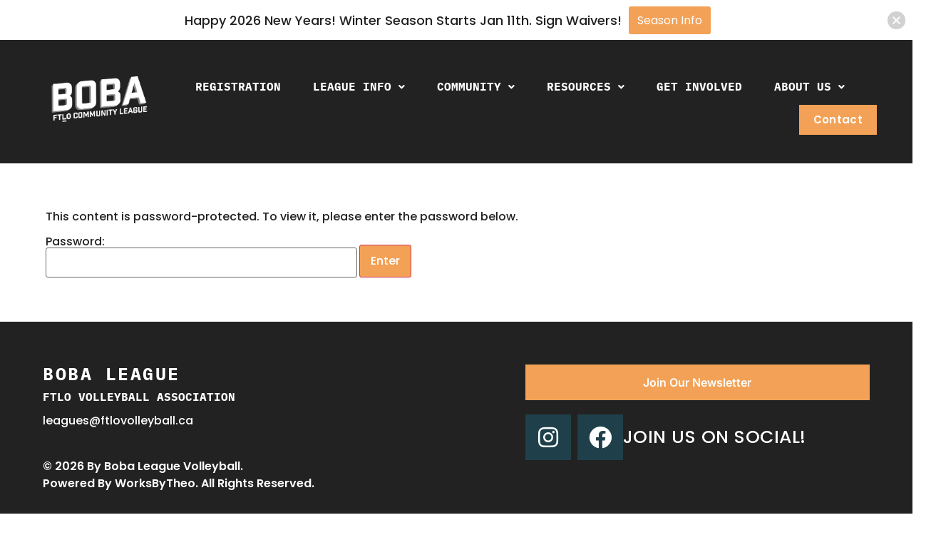

--- FILE ---
content_type: text/html; charset=UTF-8
request_url: https://boba.ftlovolleyball.ca/league-staff/
body_size: 76540
content:
<!DOCTYPE html>
<html lang="en-CA">
<head>
	<meta charset="UTF-8" />
	<meta name="viewport" content="width=device-width, initial-scale=1" />
	<link rel="profile" href="http://gmpg.org/xfn/11" />
	<link rel="pingback" href="https://boba.ftlovolleyball.ca/xmlrpc.php" />
	<meta name='robots' content='index, follow, max-image-preview:large, max-snippet:-1, max-video-preview:-1' />

	<!-- This site is optimized with the Yoast SEO plugin v26.8 - https://yoast.com/product/yoast-seo-wordpress/ -->
	<title>League Staff - Boba League</title>
	<link rel="canonical" href="https://boba.ftlovolleyball.ca/league-staff/" />
	<meta property="og:locale" content="en_US" />
	<meta property="og:type" content="article" />
	<meta property="og:title" content="League Staff - Boba League" />
	<meta property="og:description" content="There is no excerpt because this is a protected post." />
	<meta property="og:url" content="https://boba.ftlovolleyball.ca/league-staff/" />
	<meta property="og:site_name" content="Boba League" />
	<meta property="article:modified_time" content="2026-01-05T20:12:25+00:00" />
	<meta name="twitter:card" content="summary_large_image" />
	<meta name="twitter:label1" content="Est. reading time" />
	<meta name="twitter:data1" content="2 minutes" />
	<script type="application/ld+json" class="yoast-schema-graph">{"@context":"https://schema.org","@graph":[{"@type":"WebPage","@id":"https://boba.ftlovolleyball.ca/league-staff/","url":"https://boba.ftlovolleyball.ca/league-staff/","name":"League Staff - Boba League","isPartOf":{"@id":"https://boba.ftlovolleyball.ca/#website"},"datePublished":"2023-07-14T23:52:58+00:00","dateModified":"2026-01-05T20:12:25+00:00","breadcrumb":{"@id":"https://boba.ftlovolleyball.ca/league-staff/#breadcrumb"},"inLanguage":"en-CA"},{"@type":"WebSite","@id":"https://boba.ftlovolleyball.ca/#website","url":"https://boba.ftlovolleyball.ca/","name":"Boba League","description":"","publisher":{"@id":"https://boba.ftlovolleyball.ca/#organization"},"potentialAction":[{"@type":"SearchAction","target":{"@type":"EntryPoint","urlTemplate":"https://boba.ftlovolleyball.ca/?s={search_term_string}"},"query-input":{"@type":"PropertyValueSpecification","valueRequired":true,"valueName":"search_term_string"}}],"inLanguage":"en-CA"},{"@type":"Organization","@id":"https://boba.ftlovolleyball.ca/#organization","name":"Boba League","url":"https://boba.ftlovolleyball.ca/","logo":{"@type":"ImageObject","inLanguage":"en-CA","@id":"https://boba.ftlovolleyball.ca/#/schema/logo/image/","url":"https://boba.ftlovolleyball.ca/wp-content/uploads/2023/07/Boba-Logo-W.svg","contentUrl":"https://boba.ftlovolleyball.ca/wp-content/uploads/2023/07/Boba-Logo-W.svg","width":300,"height":142,"caption":"Boba League"},"image":{"@id":"https://boba.ftlovolleyball.ca/#/schema/logo/image/"}}]}</script>
	<!-- / Yoast SEO plugin. -->


<link rel="alternate" type="application/rss+xml" title="Boba League &raquo; Feed" href="https://boba.ftlovolleyball.ca/feed/" />
<link rel="alternate" type="application/rss+xml" title="Boba League &raquo; Comments Feed" href="https://boba.ftlovolleyball.ca/comments/feed/" />
<link rel="alternate" title="oEmbed (JSON)" type="application/json+oembed" href="https://boba.ftlovolleyball.ca/wp-json/oembed/1.0/embed?url=https%3A%2F%2Fboba.ftlovolleyball.ca%2Fleague-staff%2F" />
<link rel="alternate" title="oEmbed (XML)" type="text/xml+oembed" href="https://boba.ftlovolleyball.ca/wp-json/oembed/1.0/embed?url=https%3A%2F%2Fboba.ftlovolleyball.ca%2Fleague-staff%2F&#038;format=xml" />
<style id='wp-img-auto-sizes-contain-inline-css'>
img:is([sizes=auto i],[sizes^="auto," i]){contain-intrinsic-size:3000px 1500px}
/*# sourceURL=wp-img-auto-sizes-contain-inline-css */
</style>
<link rel='stylesheet' id='hfe-widgets-style-css' href='https://boba.ftlovolleyball.ca/wp-content/plugins/header-footer-elementor/inc/widgets-css/frontend.css?ver=2.8.2' media='all' />
<style id='wp-emoji-styles-inline-css'>

	img.wp-smiley, img.emoji {
		display: inline !important;
		border: none !important;
		box-shadow: none !important;
		height: 1em !important;
		width: 1em !important;
		margin: 0 0.07em !important;
		vertical-align: -0.1em !important;
		background: none !important;
		padding: 0 !important;
	}
/*# sourceURL=wp-emoji-styles-inline-css */
</style>
<style id='classic-theme-styles-inline-css'>
/*! This file is auto-generated */
.wp-block-button__link{color:#fff;background-color:#32373c;border-radius:9999px;box-shadow:none;text-decoration:none;padding:calc(.667em + 2px) calc(1.333em + 2px);font-size:1.125em}.wp-block-file__button{background:#32373c;color:#fff;text-decoration:none}
/*# sourceURL=/wp-includes/css/classic-themes.min.css */
</style>
<style id='global-styles-inline-css'>
:root{--wp--preset--aspect-ratio--square: 1;--wp--preset--aspect-ratio--4-3: 4/3;--wp--preset--aspect-ratio--3-4: 3/4;--wp--preset--aspect-ratio--3-2: 3/2;--wp--preset--aspect-ratio--2-3: 2/3;--wp--preset--aspect-ratio--16-9: 16/9;--wp--preset--aspect-ratio--9-16: 9/16;--wp--preset--color--black: #000000;--wp--preset--color--cyan-bluish-gray: #abb8c3;--wp--preset--color--white: #ffffff;--wp--preset--color--pale-pink: #f78da7;--wp--preset--color--vivid-red: #cf2e2e;--wp--preset--color--luminous-vivid-orange: #ff6900;--wp--preset--color--luminous-vivid-amber: #fcb900;--wp--preset--color--light-green-cyan: #7bdcb5;--wp--preset--color--vivid-green-cyan: #00d084;--wp--preset--color--pale-cyan-blue: #8ed1fc;--wp--preset--color--vivid-cyan-blue: #0693e3;--wp--preset--color--vivid-purple: #9b51e0;--wp--preset--gradient--vivid-cyan-blue-to-vivid-purple: linear-gradient(135deg,rgb(6,147,227) 0%,rgb(155,81,224) 100%);--wp--preset--gradient--light-green-cyan-to-vivid-green-cyan: linear-gradient(135deg,rgb(122,220,180) 0%,rgb(0,208,130) 100%);--wp--preset--gradient--luminous-vivid-amber-to-luminous-vivid-orange: linear-gradient(135deg,rgb(252,185,0) 0%,rgb(255,105,0) 100%);--wp--preset--gradient--luminous-vivid-orange-to-vivid-red: linear-gradient(135deg,rgb(255,105,0) 0%,rgb(207,46,46) 100%);--wp--preset--gradient--very-light-gray-to-cyan-bluish-gray: linear-gradient(135deg,rgb(238,238,238) 0%,rgb(169,184,195) 100%);--wp--preset--gradient--cool-to-warm-spectrum: linear-gradient(135deg,rgb(74,234,220) 0%,rgb(151,120,209) 20%,rgb(207,42,186) 40%,rgb(238,44,130) 60%,rgb(251,105,98) 80%,rgb(254,248,76) 100%);--wp--preset--gradient--blush-light-purple: linear-gradient(135deg,rgb(255,206,236) 0%,rgb(152,150,240) 100%);--wp--preset--gradient--blush-bordeaux: linear-gradient(135deg,rgb(254,205,165) 0%,rgb(254,45,45) 50%,rgb(107,0,62) 100%);--wp--preset--gradient--luminous-dusk: linear-gradient(135deg,rgb(255,203,112) 0%,rgb(199,81,192) 50%,rgb(65,88,208) 100%);--wp--preset--gradient--pale-ocean: linear-gradient(135deg,rgb(255,245,203) 0%,rgb(182,227,212) 50%,rgb(51,167,181) 100%);--wp--preset--gradient--electric-grass: linear-gradient(135deg,rgb(202,248,128) 0%,rgb(113,206,126) 100%);--wp--preset--gradient--midnight: linear-gradient(135deg,rgb(2,3,129) 0%,rgb(40,116,252) 100%);--wp--preset--font-size--small: 13px;--wp--preset--font-size--medium: 20px;--wp--preset--font-size--large: 36px;--wp--preset--font-size--x-large: 42px;--wp--preset--spacing--20: 0.44rem;--wp--preset--spacing--30: 0.67rem;--wp--preset--spacing--40: 1rem;--wp--preset--spacing--50: 1.5rem;--wp--preset--spacing--60: 2.25rem;--wp--preset--spacing--70: 3.38rem;--wp--preset--spacing--80: 5.06rem;--wp--preset--shadow--natural: 6px 6px 9px rgba(0, 0, 0, 0.2);--wp--preset--shadow--deep: 12px 12px 50px rgba(0, 0, 0, 0.4);--wp--preset--shadow--sharp: 6px 6px 0px rgba(0, 0, 0, 0.2);--wp--preset--shadow--outlined: 6px 6px 0px -3px rgb(255, 255, 255), 6px 6px rgb(0, 0, 0);--wp--preset--shadow--crisp: 6px 6px 0px rgb(0, 0, 0);}:where(.is-layout-flex){gap: 0.5em;}:where(.is-layout-grid){gap: 0.5em;}body .is-layout-flex{display: flex;}.is-layout-flex{flex-wrap: wrap;align-items: center;}.is-layout-flex > :is(*, div){margin: 0;}body .is-layout-grid{display: grid;}.is-layout-grid > :is(*, div){margin: 0;}:where(.wp-block-columns.is-layout-flex){gap: 2em;}:where(.wp-block-columns.is-layout-grid){gap: 2em;}:where(.wp-block-post-template.is-layout-flex){gap: 1.25em;}:where(.wp-block-post-template.is-layout-grid){gap: 1.25em;}.has-black-color{color: var(--wp--preset--color--black) !important;}.has-cyan-bluish-gray-color{color: var(--wp--preset--color--cyan-bluish-gray) !important;}.has-white-color{color: var(--wp--preset--color--white) !important;}.has-pale-pink-color{color: var(--wp--preset--color--pale-pink) !important;}.has-vivid-red-color{color: var(--wp--preset--color--vivid-red) !important;}.has-luminous-vivid-orange-color{color: var(--wp--preset--color--luminous-vivid-orange) !important;}.has-luminous-vivid-amber-color{color: var(--wp--preset--color--luminous-vivid-amber) !important;}.has-light-green-cyan-color{color: var(--wp--preset--color--light-green-cyan) !important;}.has-vivid-green-cyan-color{color: var(--wp--preset--color--vivid-green-cyan) !important;}.has-pale-cyan-blue-color{color: var(--wp--preset--color--pale-cyan-blue) !important;}.has-vivid-cyan-blue-color{color: var(--wp--preset--color--vivid-cyan-blue) !important;}.has-vivid-purple-color{color: var(--wp--preset--color--vivid-purple) !important;}.has-black-background-color{background-color: var(--wp--preset--color--black) !important;}.has-cyan-bluish-gray-background-color{background-color: var(--wp--preset--color--cyan-bluish-gray) !important;}.has-white-background-color{background-color: var(--wp--preset--color--white) !important;}.has-pale-pink-background-color{background-color: var(--wp--preset--color--pale-pink) !important;}.has-vivid-red-background-color{background-color: var(--wp--preset--color--vivid-red) !important;}.has-luminous-vivid-orange-background-color{background-color: var(--wp--preset--color--luminous-vivid-orange) !important;}.has-luminous-vivid-amber-background-color{background-color: var(--wp--preset--color--luminous-vivid-amber) !important;}.has-light-green-cyan-background-color{background-color: var(--wp--preset--color--light-green-cyan) !important;}.has-vivid-green-cyan-background-color{background-color: var(--wp--preset--color--vivid-green-cyan) !important;}.has-pale-cyan-blue-background-color{background-color: var(--wp--preset--color--pale-cyan-blue) !important;}.has-vivid-cyan-blue-background-color{background-color: var(--wp--preset--color--vivid-cyan-blue) !important;}.has-vivid-purple-background-color{background-color: var(--wp--preset--color--vivid-purple) !important;}.has-black-border-color{border-color: var(--wp--preset--color--black) !important;}.has-cyan-bluish-gray-border-color{border-color: var(--wp--preset--color--cyan-bluish-gray) !important;}.has-white-border-color{border-color: var(--wp--preset--color--white) !important;}.has-pale-pink-border-color{border-color: var(--wp--preset--color--pale-pink) !important;}.has-vivid-red-border-color{border-color: var(--wp--preset--color--vivid-red) !important;}.has-luminous-vivid-orange-border-color{border-color: var(--wp--preset--color--luminous-vivid-orange) !important;}.has-luminous-vivid-amber-border-color{border-color: var(--wp--preset--color--luminous-vivid-amber) !important;}.has-light-green-cyan-border-color{border-color: var(--wp--preset--color--light-green-cyan) !important;}.has-vivid-green-cyan-border-color{border-color: var(--wp--preset--color--vivid-green-cyan) !important;}.has-pale-cyan-blue-border-color{border-color: var(--wp--preset--color--pale-cyan-blue) !important;}.has-vivid-cyan-blue-border-color{border-color: var(--wp--preset--color--vivid-cyan-blue) !important;}.has-vivid-purple-border-color{border-color: var(--wp--preset--color--vivid-purple) !important;}.has-vivid-cyan-blue-to-vivid-purple-gradient-background{background: var(--wp--preset--gradient--vivid-cyan-blue-to-vivid-purple) !important;}.has-light-green-cyan-to-vivid-green-cyan-gradient-background{background: var(--wp--preset--gradient--light-green-cyan-to-vivid-green-cyan) !important;}.has-luminous-vivid-amber-to-luminous-vivid-orange-gradient-background{background: var(--wp--preset--gradient--luminous-vivid-amber-to-luminous-vivid-orange) !important;}.has-luminous-vivid-orange-to-vivid-red-gradient-background{background: var(--wp--preset--gradient--luminous-vivid-orange-to-vivid-red) !important;}.has-very-light-gray-to-cyan-bluish-gray-gradient-background{background: var(--wp--preset--gradient--very-light-gray-to-cyan-bluish-gray) !important;}.has-cool-to-warm-spectrum-gradient-background{background: var(--wp--preset--gradient--cool-to-warm-spectrum) !important;}.has-blush-light-purple-gradient-background{background: var(--wp--preset--gradient--blush-light-purple) !important;}.has-blush-bordeaux-gradient-background{background: var(--wp--preset--gradient--blush-bordeaux) !important;}.has-luminous-dusk-gradient-background{background: var(--wp--preset--gradient--luminous-dusk) !important;}.has-pale-ocean-gradient-background{background: var(--wp--preset--gradient--pale-ocean) !important;}.has-electric-grass-gradient-background{background: var(--wp--preset--gradient--electric-grass) !important;}.has-midnight-gradient-background{background: var(--wp--preset--gradient--midnight) !important;}.has-small-font-size{font-size: var(--wp--preset--font-size--small) !important;}.has-medium-font-size{font-size: var(--wp--preset--font-size--medium) !important;}.has-large-font-size{font-size: var(--wp--preset--font-size--large) !important;}.has-x-large-font-size{font-size: var(--wp--preset--font-size--x-large) !important;}
:where(.wp-block-post-template.is-layout-flex){gap: 1.25em;}:where(.wp-block-post-template.is-layout-grid){gap: 1.25em;}
:where(.wp-block-term-template.is-layout-flex){gap: 1.25em;}:where(.wp-block-term-template.is-layout-grid){gap: 1.25em;}
:where(.wp-block-columns.is-layout-flex){gap: 2em;}:where(.wp-block-columns.is-layout-grid){gap: 2em;}
:root :where(.wp-block-pullquote){font-size: 1.5em;line-height: 1.6;}
/*# sourceURL=global-styles-inline-css */
</style>
<link rel='stylesheet' id='contact-form-7-css' href='https://boba.ftlovolleyball.ca/wp-content/plugins/contact-form-7/includes/css/styles.css?ver=6.1.4' media='all' />
<link rel='stylesheet' id='hfe-style-css' href='https://boba.ftlovolleyball.ca/wp-content/plugins/header-footer-elementor/assets/css/header-footer-elementor.css?ver=2.8.2' media='all' />
<link rel='stylesheet' id='elementor-icons-css' href='https://boba.ftlovolleyball.ca/wp-content/plugins/elementor/assets/lib/eicons/css/elementor-icons.min.css?ver=5.46.0' media='all' />
<link rel='stylesheet' id='elementor-frontend-css' href='https://boba.ftlovolleyball.ca/wp-content/uploads/elementor/css/custom-frontend.min.css?ver=1769094476' media='all' />
<link rel='stylesheet' id='elementor-post-5-css' href='https://boba.ftlovolleyball.ca/wp-content/uploads/elementor/css/post-5.css?ver=1769094476' media='all' />
<link rel='stylesheet' id='widget-heading-css' href='https://boba.ftlovolleyball.ca/wp-content/plugins/elementor/assets/css/widget-heading.min.css?ver=3.34.2' media='all' />
<link rel='stylesheet' id='elementor-post-363-css' href='https://boba.ftlovolleyball.ca/wp-content/uploads/elementor/css/post-363.css?ver=1769104270' media='all' />
<link rel='stylesheet' id='elementor-post-82-css' href='https://boba.ftlovolleyball.ca/wp-content/uploads/elementor/css/post-82.css?ver=1769094476' media='all' />
<link rel='stylesheet' id='elementor-post-101-css' href='https://boba.ftlovolleyball.ca/wp-content/uploads/elementor/css/post-101.css?ver=1769094476' media='all' />
<link rel='stylesheet' id='njt-nofi-css' href='https://boba.ftlovolleyball.ca/wp-content/plugins/notibar/assets/frontend/css/notibar.css?ver=2.1.8' media='all' />
<link rel='stylesheet' id='hello-elementor-css' href='https://boba.ftlovolleyball.ca/wp-content/themes/hello-elementor/style.min.css?ver=2.8.1' media='all' />
<link rel='stylesheet' id='hello-elementor-theme-style-css' href='https://boba.ftlovolleyball.ca/wp-content/themes/hello-elementor/theme.min.css?ver=2.8.1' media='all' />
<link rel='stylesheet' id='exad-slick-css' href='https://boba.ftlovolleyball.ca/wp-content/plugins/exclusive-addons-for-elementor/assets/vendor/css/slick.min.css?ver=6.9' media='all' />
<link rel='stylesheet' id='exad-slick-theme-css' href='https://boba.ftlovolleyball.ca/wp-content/plugins/exclusive-addons-for-elementor/assets/vendor/css/slick-theme.min.css?ver=6.9' media='all' />
<link rel='stylesheet' id='exad-image-hover-css' href='https://boba.ftlovolleyball.ca/wp-content/plugins/exclusive-addons-for-elementor/assets/vendor/css/imagehover.css?ver=6.9' media='all' />
<link rel='stylesheet' id='exad-swiperv5-css' href='https://boba.ftlovolleyball.ca/wp-content/plugins/exclusive-addons-for-elementor/assets/vendor/css/swiper.min.css?ver=2.7.9.8' media='all' />
<link rel='stylesheet' id='exad-main-style-css' href='https://boba.ftlovolleyball.ca/wp-content/plugins/exclusive-addons-for-elementor/assets/css/exad-styles.min.css?ver=6.9' media='all' />
<link rel='stylesheet' id='hfe-elementor-icons-css' href='https://boba.ftlovolleyball.ca/wp-content/plugins/elementor/assets/lib/eicons/css/elementor-icons.min.css?ver=5.34.0' media='all' />
<link rel='stylesheet' id='hfe-icons-list-css' href='https://boba.ftlovolleyball.ca/wp-content/plugins/elementor/assets/css/widget-icon-list.min.css?ver=3.24.3' media='all' />
<link rel='stylesheet' id='hfe-social-icons-css' href='https://boba.ftlovolleyball.ca/wp-content/plugins/elementor/assets/css/widget-social-icons.min.css?ver=3.24.0' media='all' />
<link rel='stylesheet' id='hfe-social-share-icons-brands-css' href='https://boba.ftlovolleyball.ca/wp-content/plugins/elementor/assets/lib/font-awesome/css/brands.css?ver=5.15.3' media='all' />
<link rel='stylesheet' id='hfe-social-share-icons-fontawesome-css' href='https://boba.ftlovolleyball.ca/wp-content/plugins/elementor/assets/lib/font-awesome/css/fontawesome.css?ver=5.15.3' media='all' />
<link rel='stylesheet' id='hfe-nav-menu-icons-css' href='https://boba.ftlovolleyball.ca/wp-content/plugins/elementor/assets/lib/font-awesome/css/solid.css?ver=5.15.3' media='all' />
<link rel='stylesheet' id='eael-general-css' href='https://boba.ftlovolleyball.ca/wp-content/plugins/essential-addons-for-elementor-lite/assets/front-end/css/view/general.min.css?ver=6.5.8' media='all' />
<link rel='stylesheet' id='elementor-gf-local-ibmplexmono-css' href='https://boba.ftlovolleyball.ca/wp-content/uploads/elementor/google-fonts/css/ibmplexmono.css?ver=1742224702' media='all' />
<link rel='stylesheet' id='elementor-gf-local-poppins-css' href='https://boba.ftlovolleyball.ca/wp-content/uploads/elementor/google-fonts/css/poppins.css?ver=1742224709' media='all' />
<link rel='stylesheet' id='elementor-gf-local-inter-css' href='https://boba.ftlovolleyball.ca/wp-content/uploads/elementor/google-fonts/css/inter.css?ver=1742224738' media='all' />
<link rel='stylesheet' id='elementor-icons-shared-0-css' href='https://boba.ftlovolleyball.ca/wp-content/plugins/elementor/assets/lib/font-awesome/css/fontawesome.min.css?ver=5.15.3' media='all' />
<link rel='stylesheet' id='elementor-icons-fa-solid-css' href='https://boba.ftlovolleyball.ca/wp-content/plugins/elementor/assets/lib/font-awesome/css/solid.min.css?ver=5.15.3' media='all' />
<link rel='stylesheet' id='elementor-icons-fa-regular-css' href='https://boba.ftlovolleyball.ca/wp-content/plugins/elementor/assets/lib/font-awesome/css/regular.min.css?ver=5.15.3' media='all' />
<link rel='stylesheet' id='elementor-icons-fa-brands-css' href='https://boba.ftlovolleyball.ca/wp-content/plugins/elementor/assets/lib/font-awesome/css/brands.min.css?ver=5.15.3' media='all' />
<script src="https://boba.ftlovolleyball.ca/wp-includes/js/jquery/jquery.min.js?ver=3.7.1" id="jquery-core-js"></script>
<script src="https://boba.ftlovolleyball.ca/wp-includes/js/jquery/jquery-migrate.min.js?ver=3.4.1" id="jquery-migrate-js"></script>
<script id="jquery-js-after">
!function($){"use strict";$(document).ready(function(){$(this).scrollTop()>100&&$(".hfe-scroll-to-top-wrap").removeClass("hfe-scroll-to-top-hide"),$(window).scroll(function(){$(this).scrollTop()<100?$(".hfe-scroll-to-top-wrap").fadeOut(300):$(".hfe-scroll-to-top-wrap").fadeIn(300)}),$(".hfe-scroll-to-top-wrap").on("click",function(){$("html, body").animate({scrollTop:0},300);return!1})})}(jQuery);
!function($){'use strict';$(document).ready(function(){var bar=$('.hfe-reading-progress-bar');if(!bar.length)return;$(window).on('scroll',function(){var s=$(window).scrollTop(),d=$(document).height()-$(window).height(),p=d? s/d*100:0;bar.css('width',p+'%')});});}(jQuery);
//# sourceURL=jquery-js-after
</script>
<link rel="https://api.w.org/" href="https://boba.ftlovolleyball.ca/wp-json/" /><link rel="alternate" title="JSON" type="application/json" href="https://boba.ftlovolleyball.ca/wp-json/wp/v2/pages/363" /><link rel="EditURI" type="application/rsd+xml" title="RSD" href="https://boba.ftlovolleyball.ca/xmlrpc.php?rsd" />
<meta name="generator" content="WordPress 6.9" />
<link rel='shortlink' href='https://boba.ftlovolleyball.ca/?p=363' />
<meta name="generator" content="Elementor 3.34.2; features: additional_custom_breakpoints; settings: css_print_method-external, google_font-enabled, font_display-swap">
			<style>
				.e-con.e-parent:nth-of-type(n+4):not(.e-lazyloaded):not(.e-no-lazyload),
				.e-con.e-parent:nth-of-type(n+4):not(.e-lazyloaded):not(.e-no-lazyload) * {
					background-image: none !important;
				}
				@media screen and (max-height: 1024px) {
					.e-con.e-parent:nth-of-type(n+3):not(.e-lazyloaded):not(.e-no-lazyload),
					.e-con.e-parent:nth-of-type(n+3):not(.e-lazyloaded):not(.e-no-lazyload) * {
						background-image: none !important;
					}
				}
				@media screen and (max-height: 640px) {
					.e-con.e-parent:nth-of-type(n+2):not(.e-lazyloaded):not(.e-no-lazyload),
					.e-con.e-parent:nth-of-type(n+2):not(.e-lazyloaded):not(.e-no-lazyload) * {
						background-image: none !important;
					}
				}
			</style>
			<link rel="icon" href="https://boba.ftlovolleyball.ca/wp-content/uploads/2023/07/FTLO-Vball-O.svg" sizes="32x32" />
<link rel="icon" href="https://boba.ftlovolleyball.ca/wp-content/uploads/2023/07/FTLO-Vball-O.svg" sizes="192x192" />
<link rel="apple-touch-icon" href="https://boba.ftlovolleyball.ca/wp-content/uploads/2023/07/FTLO-Vball-O.svg" />
<meta name="msapplication-TileImage" content="https://boba.ftlovolleyball.ca/wp-content/uploads/2023/07/FTLO-Vball-O.svg" />
		<style id="wp-custom-css">
			.two-col {
	display: grid;
	grid-template-columns: repeat(2, 1fr);
	grid-gap: 24px;
}

.wpcf7-form .field p {
	width: 100%;
}

.post-password-form {
	display: flex;
	flex-direction: column;
	align-items: center;
	justify-content: space-around;
	padding: 48px 64px;
}

.ppw-post-password-container {
	min-height: calc(100vh - 114px - 359px);
	display: flex;
	flex-direction: column;
	align-items: center;
	justify-content: center;
}		</style>
		</head>

<body class="wp-singular page-template page-template-elementor_header_footer page page-id-363 wp-custom-logo wp-theme-hello-elementor ehf-header ehf-footer ehf-template-hello-elementor ehf-stylesheet-hello-elementor exclusive-addons-elementor elementor-default elementor-template-full-width elementor-kit-5 elementor-page elementor-page-363">
<div id="page" class="hfeed site">

		<header id="masthead" itemscope="itemscope" itemtype="https://schema.org/WPHeader">
			<p class="main-title bhf-hidden" itemprop="headline"><a href="https://boba.ftlovolleyball.ca" title="Boba League" rel="home">Boba League</a></p>
					<div data-elementor-type="wp-post" data-elementor-id="82" class="elementor elementor-82">
						<nav class="elementor-section elementor-top-section elementor-element elementor-element-6280adb2 elementor-section-full_width elementor-section-content-middle elementor-section-height-default elementor-section-height-default exad-glass-effect-no exad-sticky-section-no" data-id="6280adb2" data-element_type="section" data-settings="{&quot;background_background&quot;:&quot;classic&quot;}">
						<div class="elementor-container elementor-column-gap-no">
					<div class="elementor-column elementor-col-50 elementor-top-column elementor-element elementor-element-441df0af exad-glass-effect-no exad-sticky-section-no" data-id="441df0af" data-element_type="column" id="primary-nav">
			<div class="elementor-widget-wrap elementor-element-populated">
						<div class="elementor-element elementor-element-444cf8e5 elementor-widget__width-inherit exad-sticky-section-no exad-glass-effect-no elementor-widget elementor-widget-site-logo" data-id="444cf8e5" data-element_type="widget" data-settings="{&quot;align&quot;:&quot;left&quot;,&quot;width&quot;:{&quot;unit&quot;:&quot;px&quot;,&quot;size&quot;:320,&quot;sizes&quot;:[]},&quot;width_tablet&quot;:{&quot;unit&quot;:&quot;px&quot;,&quot;size&quot;:&quot;&quot;,&quot;sizes&quot;:[]},&quot;width_mobile&quot;:{&quot;unit&quot;:&quot;px&quot;,&quot;size&quot;:&quot;&quot;,&quot;sizes&quot;:[]},&quot;width_widescreen&quot;:{&quot;unit&quot;:&quot;px&quot;,&quot;size&quot;:&quot;&quot;,&quot;sizes&quot;:[]},&quot;width_laptop&quot;:{&quot;unit&quot;:&quot;px&quot;,&quot;size&quot;:&quot;&quot;,&quot;sizes&quot;:[]},&quot;space&quot;:{&quot;unit&quot;:&quot;%&quot;,&quot;size&quot;:&quot;&quot;,&quot;sizes&quot;:[]},&quot;space_widescreen&quot;:{&quot;unit&quot;:&quot;px&quot;,&quot;size&quot;:&quot;&quot;,&quot;sizes&quot;:[]},&quot;space_laptop&quot;:{&quot;unit&quot;:&quot;px&quot;,&quot;size&quot;:&quot;&quot;,&quot;sizes&quot;:[]},&quot;space_tablet&quot;:{&quot;unit&quot;:&quot;%&quot;,&quot;size&quot;:&quot;&quot;,&quot;sizes&quot;:[]},&quot;space_mobile&quot;:{&quot;unit&quot;:&quot;%&quot;,&quot;size&quot;:&quot;&quot;,&quot;sizes&quot;:[]},&quot;image_border_radius&quot;:{&quot;unit&quot;:&quot;px&quot;,&quot;top&quot;:&quot;&quot;,&quot;right&quot;:&quot;&quot;,&quot;bottom&quot;:&quot;&quot;,&quot;left&quot;:&quot;&quot;,&quot;isLinked&quot;:true},&quot;image_border_radius_widescreen&quot;:{&quot;unit&quot;:&quot;px&quot;,&quot;top&quot;:&quot;&quot;,&quot;right&quot;:&quot;&quot;,&quot;bottom&quot;:&quot;&quot;,&quot;left&quot;:&quot;&quot;,&quot;isLinked&quot;:true},&quot;image_border_radius_laptop&quot;:{&quot;unit&quot;:&quot;px&quot;,&quot;top&quot;:&quot;&quot;,&quot;right&quot;:&quot;&quot;,&quot;bottom&quot;:&quot;&quot;,&quot;left&quot;:&quot;&quot;,&quot;isLinked&quot;:true},&quot;image_border_radius_tablet&quot;:{&quot;unit&quot;:&quot;px&quot;,&quot;top&quot;:&quot;&quot;,&quot;right&quot;:&quot;&quot;,&quot;bottom&quot;:&quot;&quot;,&quot;left&quot;:&quot;&quot;,&quot;isLinked&quot;:true},&quot;image_border_radius_mobile&quot;:{&quot;unit&quot;:&quot;px&quot;,&quot;top&quot;:&quot;&quot;,&quot;right&quot;:&quot;&quot;,&quot;bottom&quot;:&quot;&quot;,&quot;left&quot;:&quot;&quot;,&quot;isLinked&quot;:true},&quot;caption_padding&quot;:{&quot;unit&quot;:&quot;px&quot;,&quot;top&quot;:&quot;&quot;,&quot;right&quot;:&quot;&quot;,&quot;bottom&quot;:&quot;&quot;,&quot;left&quot;:&quot;&quot;,&quot;isLinked&quot;:true},&quot;caption_padding_widescreen&quot;:{&quot;unit&quot;:&quot;px&quot;,&quot;top&quot;:&quot;&quot;,&quot;right&quot;:&quot;&quot;,&quot;bottom&quot;:&quot;&quot;,&quot;left&quot;:&quot;&quot;,&quot;isLinked&quot;:true},&quot;caption_padding_laptop&quot;:{&quot;unit&quot;:&quot;px&quot;,&quot;top&quot;:&quot;&quot;,&quot;right&quot;:&quot;&quot;,&quot;bottom&quot;:&quot;&quot;,&quot;left&quot;:&quot;&quot;,&quot;isLinked&quot;:true},&quot;caption_padding_tablet&quot;:{&quot;unit&quot;:&quot;px&quot;,&quot;top&quot;:&quot;&quot;,&quot;right&quot;:&quot;&quot;,&quot;bottom&quot;:&quot;&quot;,&quot;left&quot;:&quot;&quot;,&quot;isLinked&quot;:true},&quot;caption_padding_mobile&quot;:{&quot;unit&quot;:&quot;px&quot;,&quot;top&quot;:&quot;&quot;,&quot;right&quot;:&quot;&quot;,&quot;bottom&quot;:&quot;&quot;,&quot;left&quot;:&quot;&quot;,&quot;isLinked&quot;:true},&quot;caption_space&quot;:{&quot;unit&quot;:&quot;px&quot;,&quot;size&quot;:0,&quot;sizes&quot;:[]},&quot;caption_space_widescreen&quot;:{&quot;unit&quot;:&quot;px&quot;,&quot;size&quot;:&quot;&quot;,&quot;sizes&quot;:[]},&quot;caption_space_laptop&quot;:{&quot;unit&quot;:&quot;px&quot;,&quot;size&quot;:&quot;&quot;,&quot;sizes&quot;:[]},&quot;caption_space_tablet&quot;:{&quot;unit&quot;:&quot;px&quot;,&quot;size&quot;:&quot;&quot;,&quot;sizes&quot;:[]},&quot;caption_space_mobile&quot;:{&quot;unit&quot;:&quot;px&quot;,&quot;size&quot;:&quot;&quot;,&quot;sizes&quot;:[]}}" data-widget_type="site-logo.default">
				<div class="elementor-widget-container">
							<div class="hfe-site-logo">
													<a data-elementor-open-lightbox=""  class='elementor-clickable' href="https://boba.ftlovolleyball.ca">
							<div class="hfe-site-logo-set">           
				<div class="hfe-site-logo-container">
									<img class="hfe-site-logo-img elementor-animation-"  src="https://boba.ftlovolleyball.ca/wp-content/uploads/2023/07/BOBA-WhiteText-FTLOLogo.png" alt="BOBA-WhiteText-FTLOLogo"/>
				</div>
			</div>
							</a>
						</div>  
							</div>
				</div>
					</div>
		</div>
				<div class="elementor-column elementor-col-50 elementor-top-column elementor-element elementor-element-5ac7c653 exad-glass-effect-no exad-sticky-section-no" data-id="5ac7c653" data-element_type="column">
			<div class="elementor-widget-wrap elementor-element-populated">
						<div class="elementor-element elementor-element-24de3481 hfe-nav-menu__align-right elementor-widget-tablet__width-auto hfe-submenu-icon-arrow hfe-submenu-animation-none hfe-link-redirect-child hfe-nav-menu__breakpoint-tablet exad-sticky-section-no exad-glass-effect-no elementor-widget elementor-widget-navigation-menu" data-id="24de3481" data-element_type="widget" data-settings="{&quot;padding_horizontal_menu_item&quot;:{&quot;unit&quot;:&quot;px&quot;,&quot;size&quot;:0,&quot;sizes&quot;:[]},&quot;menu_space_between&quot;:{&quot;unit&quot;:&quot;px&quot;,&quot;size&quot;:45,&quot;sizes&quot;:[]},&quot;padding&quot;:{&quot;unit&quot;:&quot;px&quot;,&quot;top&quot;:&quot;10&quot;,&quot;right&quot;:&quot;20&quot;,&quot;bottom&quot;:&quot;10&quot;,&quot;left&quot;:&quot;20&quot;,&quot;isLinked&quot;:false},&quot;width_dropdown_item_tablet&quot;:{&quot;unit&quot;:&quot;px&quot;,&quot;size&quot;:0,&quot;sizes&quot;:[]},&quot;padding_horizontal_dropdown_item_tablet&quot;:{&quot;unit&quot;:&quot;px&quot;,&quot;size&quot;:48,&quot;sizes&quot;:[]},&quot;padding_horizontal_dropdown_item_mobile&quot;:{&quot;unit&quot;:&quot;px&quot;,&quot;size&quot;:20,&quot;sizes&quot;:[]},&quot;distance_from_menu_tablet&quot;:{&quot;unit&quot;:&quot;px&quot;,&quot;size&quot;:33,&quot;sizes&quot;:[]},&quot;padding_horizontal_dropdown_item_laptop&quot;:{&quot;unit&quot;:&quot;px&quot;,&quot;size&quot;:20,&quot;sizes&quot;:[]},&quot;distance_from_menu_laptop&quot;:{&quot;unit&quot;:&quot;px&quot;,&quot;size&quot;:0,&quot;sizes&quot;:[]},&quot;distance_from_menu_mobile&quot;:{&quot;unit&quot;:&quot;px&quot;,&quot;size&quot;:23,&quot;sizes&quot;:[]},&quot;width_dropdown_item_mobile&quot;:{&quot;unit&quot;:&quot;px&quot;,&quot;size&quot;:0,&quot;sizes&quot;:[]},&quot;padding_horizontal_menu_item_widescreen&quot;:{&quot;unit&quot;:&quot;px&quot;,&quot;size&quot;:&quot;&quot;,&quot;sizes&quot;:[]},&quot;padding_horizontal_menu_item_laptop&quot;:{&quot;unit&quot;:&quot;px&quot;,&quot;size&quot;:&quot;&quot;,&quot;sizes&quot;:[]},&quot;padding_horizontal_menu_item_tablet&quot;:{&quot;unit&quot;:&quot;px&quot;,&quot;size&quot;:&quot;&quot;,&quot;sizes&quot;:[]},&quot;padding_horizontal_menu_item_mobile&quot;:{&quot;unit&quot;:&quot;px&quot;,&quot;size&quot;:&quot;&quot;,&quot;sizes&quot;:[]},&quot;padding_vertical_menu_item&quot;:{&quot;unit&quot;:&quot;px&quot;,&quot;size&quot;:15,&quot;sizes&quot;:[]},&quot;padding_vertical_menu_item_widescreen&quot;:{&quot;unit&quot;:&quot;px&quot;,&quot;size&quot;:&quot;&quot;,&quot;sizes&quot;:[]},&quot;padding_vertical_menu_item_laptop&quot;:{&quot;unit&quot;:&quot;px&quot;,&quot;size&quot;:&quot;&quot;,&quot;sizes&quot;:[]},&quot;padding_vertical_menu_item_tablet&quot;:{&quot;unit&quot;:&quot;px&quot;,&quot;size&quot;:&quot;&quot;,&quot;sizes&quot;:[]},&quot;padding_vertical_menu_item_mobile&quot;:{&quot;unit&quot;:&quot;px&quot;,&quot;size&quot;:&quot;&quot;,&quot;sizes&quot;:[]},&quot;menu_space_between_widescreen&quot;:{&quot;unit&quot;:&quot;px&quot;,&quot;size&quot;:&quot;&quot;,&quot;sizes&quot;:[]},&quot;menu_space_between_laptop&quot;:{&quot;unit&quot;:&quot;px&quot;,&quot;size&quot;:&quot;&quot;,&quot;sizes&quot;:[]},&quot;menu_space_between_tablet&quot;:{&quot;unit&quot;:&quot;px&quot;,&quot;size&quot;:&quot;&quot;,&quot;sizes&quot;:[]},&quot;menu_space_between_mobile&quot;:{&quot;unit&quot;:&quot;px&quot;,&quot;size&quot;:&quot;&quot;,&quot;sizes&quot;:[]},&quot;menu_row_space&quot;:{&quot;unit&quot;:&quot;px&quot;,&quot;size&quot;:&quot;&quot;,&quot;sizes&quot;:[]},&quot;menu_row_space_widescreen&quot;:{&quot;unit&quot;:&quot;px&quot;,&quot;size&quot;:&quot;&quot;,&quot;sizes&quot;:[]},&quot;menu_row_space_laptop&quot;:{&quot;unit&quot;:&quot;px&quot;,&quot;size&quot;:&quot;&quot;,&quot;sizes&quot;:[]},&quot;menu_row_space_tablet&quot;:{&quot;unit&quot;:&quot;px&quot;,&quot;size&quot;:&quot;&quot;,&quot;sizes&quot;:[]},&quot;menu_row_space_mobile&quot;:{&quot;unit&quot;:&quot;px&quot;,&quot;size&quot;:&quot;&quot;,&quot;sizes&quot;:[]},&quot;dropdown_border_radius&quot;:{&quot;unit&quot;:&quot;px&quot;,&quot;top&quot;:&quot;&quot;,&quot;right&quot;:&quot;&quot;,&quot;bottom&quot;:&quot;&quot;,&quot;left&quot;:&quot;&quot;,&quot;isLinked&quot;:true},&quot;dropdown_border_radius_widescreen&quot;:{&quot;unit&quot;:&quot;px&quot;,&quot;top&quot;:&quot;&quot;,&quot;right&quot;:&quot;&quot;,&quot;bottom&quot;:&quot;&quot;,&quot;left&quot;:&quot;&quot;,&quot;isLinked&quot;:true},&quot;dropdown_border_radius_laptop&quot;:{&quot;unit&quot;:&quot;px&quot;,&quot;top&quot;:&quot;&quot;,&quot;right&quot;:&quot;&quot;,&quot;bottom&quot;:&quot;&quot;,&quot;left&quot;:&quot;&quot;,&quot;isLinked&quot;:true},&quot;dropdown_border_radius_tablet&quot;:{&quot;unit&quot;:&quot;px&quot;,&quot;top&quot;:&quot;&quot;,&quot;right&quot;:&quot;&quot;,&quot;bottom&quot;:&quot;&quot;,&quot;left&quot;:&quot;&quot;,&quot;isLinked&quot;:true},&quot;dropdown_border_radius_mobile&quot;:{&quot;unit&quot;:&quot;px&quot;,&quot;top&quot;:&quot;&quot;,&quot;right&quot;:&quot;&quot;,&quot;bottom&quot;:&quot;&quot;,&quot;left&quot;:&quot;&quot;,&quot;isLinked&quot;:true},&quot;width_dropdown_item&quot;:{&quot;unit&quot;:&quot;px&quot;,&quot;size&quot;:&quot;220&quot;,&quot;sizes&quot;:[]},&quot;width_dropdown_item_widescreen&quot;:{&quot;unit&quot;:&quot;px&quot;,&quot;size&quot;:&quot;&quot;,&quot;sizes&quot;:[]},&quot;width_dropdown_item_laptop&quot;:{&quot;unit&quot;:&quot;px&quot;,&quot;size&quot;:&quot;&quot;,&quot;sizes&quot;:[]},&quot;padding_horizontal_dropdown_item&quot;:{&quot;unit&quot;:&quot;px&quot;,&quot;size&quot;:&quot;&quot;,&quot;sizes&quot;:[]},&quot;padding_horizontal_dropdown_item_widescreen&quot;:{&quot;unit&quot;:&quot;px&quot;,&quot;size&quot;:&quot;&quot;,&quot;sizes&quot;:[]},&quot;padding_vertical_dropdown_item&quot;:{&quot;unit&quot;:&quot;px&quot;,&quot;size&quot;:15,&quot;sizes&quot;:[]},&quot;padding_vertical_dropdown_item_widescreen&quot;:{&quot;unit&quot;:&quot;px&quot;,&quot;size&quot;:&quot;&quot;,&quot;sizes&quot;:[]},&quot;padding_vertical_dropdown_item_laptop&quot;:{&quot;unit&quot;:&quot;px&quot;,&quot;size&quot;:&quot;&quot;,&quot;sizes&quot;:[]},&quot;padding_vertical_dropdown_item_tablet&quot;:{&quot;unit&quot;:&quot;px&quot;,&quot;size&quot;:&quot;&quot;,&quot;sizes&quot;:[]},&quot;padding_vertical_dropdown_item_mobile&quot;:{&quot;unit&quot;:&quot;px&quot;,&quot;size&quot;:&quot;&quot;,&quot;sizes&quot;:[]},&quot;distance_from_menu&quot;:{&quot;unit&quot;:&quot;px&quot;,&quot;size&quot;:&quot;&quot;,&quot;sizes&quot;:[]},&quot;distance_from_menu_widescreen&quot;:{&quot;unit&quot;:&quot;px&quot;,&quot;size&quot;:&quot;&quot;,&quot;sizes&quot;:[]},&quot;toggle_size&quot;:{&quot;unit&quot;:&quot;px&quot;,&quot;size&quot;:&quot;&quot;,&quot;sizes&quot;:[]},&quot;toggle_size_widescreen&quot;:{&quot;unit&quot;:&quot;px&quot;,&quot;size&quot;:&quot;&quot;,&quot;sizes&quot;:[]},&quot;toggle_size_laptop&quot;:{&quot;unit&quot;:&quot;px&quot;,&quot;size&quot;:&quot;&quot;,&quot;sizes&quot;:[]},&quot;toggle_size_tablet&quot;:{&quot;unit&quot;:&quot;px&quot;,&quot;size&quot;:&quot;&quot;,&quot;sizes&quot;:[]},&quot;toggle_size_mobile&quot;:{&quot;unit&quot;:&quot;px&quot;,&quot;size&quot;:&quot;&quot;,&quot;sizes&quot;:[]},&quot;toggle_border_width&quot;:{&quot;unit&quot;:&quot;px&quot;,&quot;size&quot;:&quot;&quot;,&quot;sizes&quot;:[]},&quot;toggle_border_width_widescreen&quot;:{&quot;unit&quot;:&quot;px&quot;,&quot;size&quot;:&quot;&quot;,&quot;sizes&quot;:[]},&quot;toggle_border_width_laptop&quot;:{&quot;unit&quot;:&quot;px&quot;,&quot;size&quot;:&quot;&quot;,&quot;sizes&quot;:[]},&quot;toggle_border_width_tablet&quot;:{&quot;unit&quot;:&quot;px&quot;,&quot;size&quot;:&quot;&quot;,&quot;sizes&quot;:[]},&quot;toggle_border_width_mobile&quot;:{&quot;unit&quot;:&quot;px&quot;,&quot;size&quot;:&quot;&quot;,&quot;sizes&quot;:[]},&quot;toggle_border_radius&quot;:{&quot;unit&quot;:&quot;px&quot;,&quot;size&quot;:&quot;&quot;,&quot;sizes&quot;:[]},&quot;toggle_border_radius_widescreen&quot;:{&quot;unit&quot;:&quot;px&quot;,&quot;size&quot;:&quot;&quot;,&quot;sizes&quot;:[]},&quot;toggle_border_radius_laptop&quot;:{&quot;unit&quot;:&quot;px&quot;,&quot;size&quot;:&quot;&quot;,&quot;sizes&quot;:[]},&quot;toggle_border_radius_tablet&quot;:{&quot;unit&quot;:&quot;px&quot;,&quot;size&quot;:&quot;&quot;,&quot;sizes&quot;:[]},&quot;toggle_border_radius_mobile&quot;:{&quot;unit&quot;:&quot;px&quot;,&quot;size&quot;:&quot;&quot;,&quot;sizes&quot;:[]},&quot;padding_widescreen&quot;:{&quot;unit&quot;:&quot;px&quot;,&quot;top&quot;:&quot;&quot;,&quot;right&quot;:&quot;&quot;,&quot;bottom&quot;:&quot;&quot;,&quot;left&quot;:&quot;&quot;,&quot;isLinked&quot;:true},&quot;padding_laptop&quot;:{&quot;unit&quot;:&quot;px&quot;,&quot;top&quot;:&quot;&quot;,&quot;right&quot;:&quot;&quot;,&quot;bottom&quot;:&quot;&quot;,&quot;left&quot;:&quot;&quot;,&quot;isLinked&quot;:true},&quot;padding_tablet&quot;:{&quot;unit&quot;:&quot;px&quot;,&quot;top&quot;:&quot;&quot;,&quot;right&quot;:&quot;&quot;,&quot;bottom&quot;:&quot;&quot;,&quot;left&quot;:&quot;&quot;,&quot;isLinked&quot;:true},&quot;padding_mobile&quot;:{&quot;unit&quot;:&quot;px&quot;,&quot;top&quot;:&quot;&quot;,&quot;right&quot;:&quot;&quot;,&quot;bottom&quot;:&quot;&quot;,&quot;left&quot;:&quot;&quot;,&quot;isLinked&quot;:true}}" data-widget_type="navigation-menu.default">
				<div class="elementor-widget-container">
								<div class="hfe-nav-menu hfe-layout-horizontal hfe-nav-menu-layout horizontal hfe-pointer__underline hfe-animation__fade" data-layout="horizontal" data-last-item="cta">
				<div role="button" class="hfe-nav-menu__toggle elementor-clickable" tabindex="0" aria-label="Menu Toggle">
					<span class="screen-reader-text">Menu</span>
					<div class="hfe-nav-menu-icon">
						<i aria-hidden="true"  class="fas fa-align-justify"></i>					</div>
				</div>
				<nav itemscope="itemscope" itemtype="https://schema.org/SiteNavigationElement" class="hfe-nav-menu__layout-horizontal hfe-nav-menu__submenu-arrow" data-toggle-icon="&lt;i aria-hidden=&quot;true&quot; tabindex=&quot;0&quot; class=&quot;fas fa-align-justify&quot;&gt;&lt;/i&gt;" data-close-icon="&lt;i aria-hidden=&quot;true&quot; tabindex=&quot;0&quot; class=&quot;far fa-window-close&quot;&gt;&lt;/i&gt;" data-full-width="yes">
					<ul id="menu-1-24de3481" class="hfe-nav-menu"><li id="menu-item-2948" itemprop="name" class="menu-item menu-item-type-post_type menu-item-object-page parent hfe-creative-menu"><a href="https://boba.ftlovolleyball.ca/registration/" itemprop="url" class = "hfe-menu-item">Registration</a></li>
<li id="menu-item-1873" itemprop="name" class="menu-item menu-item-type-taxonomy menu-item-object-category menu-item-has-children parent hfe-has-submenu hfe-creative-menu"><div class="hfe-has-submenu-container" tabindex="0" role="button" aria-haspopup="true" aria-expanded="false"><a href="https://boba.ftlovolleyball.ca/category/league-info/" itemprop="url" class = "hfe-menu-item">League Info<span class='hfe-menu-toggle sub-arrow hfe-menu-child-0'><i class='fa'></i></span></a></div>
<ul class="sub-menu">
	<li id="menu-item-775" itemprop="name" class="menu-item menu-item-type-post_type menu-item-object-page hfe-creative-menu"><a href="https://boba.ftlovolleyball.ca/league/our-format/" itemprop="url" class = "hfe-sub-menu-item">Our Approach</a></li>
	<li id="menu-item-1115" itemprop="name" class="menu-item menu-item-type-post_type menu-item-object-page hfe-creative-menu"><a href="https://boba.ftlovolleyball.ca/league/" itemprop="url" class = "hfe-sub-menu-item">Schedule &#038; Info</a></li>
	<li id="menu-item-2181" itemprop="name" class="menu-item menu-item-type-post_type menu-item-object-page hfe-creative-menu"><a href="https://boba.ftlovolleyball.ca/calendar/" itemprop="url" class = "hfe-sub-menu-item">Calendar</a></li>
	<li id="menu-item-2941" itemprop="name" class="menu-item menu-item-type-post_type menu-item-object-page hfe-creative-menu"><a href="https://boba.ftlovolleyball.ca/faq/" itemprop="url" class = "hfe-sub-menu-item">Facts &#038; Questions</a></li>
	<li id="menu-item-1876" itemprop="name" class="menu-item menu-item-type-taxonomy menu-item-object-category menu-item-has-children hfe-has-submenu hfe-creative-menu"><div class="hfe-has-submenu-container" tabindex="0" role="button" aria-haspopup="true" aria-expanded="false"><a href="https://boba.ftlovolleyball.ca/category/boba-teams/" itemprop="url" class = "hfe-sub-menu-item">Boba Teams<span class='hfe-menu-toggle sub-arrow hfe-menu-child-1'><i class='fa'></i></span></a></div>
	<ul class="sub-menu">
		<li id="menu-item-1877" itemprop="name" class="menu-item menu-item-type-taxonomy menu-item-object-category menu-item-has-children hfe-has-submenu hfe-creative-menu"><div class="hfe-has-submenu-container" tabindex="0" role="button" aria-haspopup="true" aria-expanded="false"><a href="https://boba.ftlovolleyball.ca/category/2023/" itemprop="url" class = "hfe-sub-menu-item">2023<span class='hfe-menu-toggle sub-arrow hfe-menu-child-2'><i class='fa'></i></span></a></div>
		<ul class="sub-menu">
			<li id="menu-item-1460" itemprop="name" class="menu-item menu-item-type-post_type menu-item-object-page hfe-creative-menu"><a href="https://boba.ftlovolleyball.ca/current-teams/winter-2023/" itemprop="url" class = "hfe-sub-menu-item">Winter 2023</a></li>
			<li id="menu-item-753" itemprop="name" class="menu-item menu-item-type-post_type menu-item-object-page hfe-creative-menu"><a href="https://boba.ftlovolleyball.ca/current-teams/spring-2023/" itemprop="url" class = "hfe-sub-menu-item">Spring 2023</a></li>
			<li id="menu-item-1894" itemprop="name" class="menu-item menu-item-type-post_type menu-item-object-page hfe-creative-menu"><a href="https://boba.ftlovolleyball.ca/current-teams/fall-2023/" itemprop="url" class = "hfe-sub-menu-item">Fall 2023</a></li>
		</ul>
</li>
		<li id="menu-item-2409" itemprop="name" class="menu-item menu-item-type-taxonomy menu-item-object-category menu-item-has-children hfe-has-submenu hfe-creative-menu"><div class="hfe-has-submenu-container" tabindex="0" role="button" aria-haspopup="true" aria-expanded="false"><a href="https://boba.ftlovolleyball.ca/category/2024/" itemprop="url" class = "hfe-sub-menu-item">2024<span class='hfe-menu-toggle sub-arrow hfe-menu-child-2'><i class='fa'></i></span></a></div>
		<ul class="sub-menu">
			<li id="menu-item-2410" itemprop="name" class="menu-item menu-item-type-post_type menu-item-object-page hfe-creative-menu"><a href="https://boba.ftlovolleyball.ca/current-teams/winter-2024/" itemprop="url" class = "hfe-sub-menu-item">Winter 2024</a></li>
			<li id="menu-item-3552" itemprop="name" class="menu-item menu-item-type-post_type menu-item-object-page hfe-creative-menu"><a href="https://boba.ftlovolleyball.ca/current-teams/spring-2024/" itemprop="url" class = "hfe-sub-menu-item">Spring 2024</a></li>
			<li id="menu-item-3564" itemprop="name" class="menu-item menu-item-type-post_type menu-item-object-page hfe-creative-menu"><a href="https://boba.ftlovolleyball.ca/current-teams/fall-2024/" itemprop="url" class = "hfe-sub-menu-item">Fall 2024</a></li>
		</ul>
</li>
		<li id="menu-item-3565" itemprop="name" class="menu-item menu-item-type-taxonomy menu-item-object-category menu-item-has-children hfe-has-submenu hfe-creative-menu"><div class="hfe-has-submenu-container" tabindex="0" role="button" aria-haspopup="true" aria-expanded="false"><a href="https://boba.ftlovolleyball.ca/category/2025/" itemprop="url" class = "hfe-sub-menu-item">2025<span class='hfe-menu-toggle sub-arrow hfe-menu-child-2'><i class='fa'></i></span></a></div>
		<ul class="sub-menu">
			<li id="menu-item-3585" itemprop="name" class="menu-item menu-item-type-post_type menu-item-object-page hfe-creative-menu"><a href="https://boba.ftlovolleyball.ca/current-teams/winter-2025/" itemprop="url" class = "hfe-sub-menu-item">Winter 2025</a></li>
			<li id="menu-item-3970" itemprop="name" class="menu-item menu-item-type-post_type menu-item-object-page hfe-creative-menu"><a href="https://boba.ftlovolleyball.ca/current-teams/spring-2025/" itemprop="url" class = "hfe-sub-menu-item">Spring 2025</a></li>
			<li id="menu-item-4981" itemprop="name" class="menu-item menu-item-type-post_type menu-item-object-page hfe-creative-menu"><a href="https://boba.ftlovolleyball.ca/current-teams/fall-2025/" itemprop="url" class = "hfe-sub-menu-item">Fall 2025</a></li>
		</ul>
</li>
	</ul>
</li>
</ul>
</li>
<li id="menu-item-2322" itemprop="name" class="menu-item menu-item-type-taxonomy menu-item-object-category menu-item-has-children parent hfe-has-submenu hfe-creative-menu"><div class="hfe-has-submenu-container" tabindex="0" role="button" aria-haspopup="true" aria-expanded="false"><a href="https://boba.ftlovolleyball.ca/category/community/" itemprop="url" class = "hfe-menu-item">Community<span class='hfe-menu-toggle sub-arrow hfe-menu-child-0'><i class='fa'></i></span></a></div>
<ul class="sub-menu">
	<li id="menu-item-2229" itemprop="name" class="menu-item menu-item-type-post_type menu-item-object-page hfe-creative-menu"><a href="https://boba.ftlovolleyball.ca/events/" itemprop="url" class = "hfe-sub-menu-item">Events</a></li>
	<li id="menu-item-4573" itemprop="name" class="menu-item menu-item-type-post_type menu-item-object-page hfe-creative-menu"><a href="https://boba.ftlovolleyball.ca/boba-shop/" itemprop="url" class = "hfe-sub-menu-item">Boba Shop</a></li>
	<li id="menu-item-4446" itemprop="name" class="menu-item menu-item-type-post_type menu-item-object-page hfe-creative-menu"><a href="https://boba.ftlovolleyball.ca/charities/" itemprop="url" class = "hfe-sub-menu-item">Charities</a></li>
	<li id="menu-item-4445" itemprop="name" class="menu-item menu-item-type-post_type menu-item-object-page hfe-creative-menu"><a href="https://boba.ftlovolleyball.ca/businesses/" itemprop="url" class = "hfe-sub-menu-item">Businesses</a></li>
	<li id="menu-item-76" itemprop="name" class="menu-item menu-item-type-post_type menu-item-object-page hfe-creative-menu"><a href="https://boba.ftlovolleyball.ca/gallery/" itemprop="url" class = "hfe-sub-menu-item">Gallery</a></li>
</ul>
</li>
<li id="menu-item-1874" itemprop="name" class="menu-item menu-item-type-taxonomy menu-item-object-category current-menu-ancestor current-menu-parent menu-item-has-children parent hfe-has-submenu hfe-creative-menu"><div class="hfe-has-submenu-container" tabindex="0" role="button" aria-haspopup="true" aria-expanded="false"><a href="https://boba.ftlovolleyball.ca/category/resources/" itemprop="url" class = "hfe-menu-item">Resources<span class='hfe-menu-toggle sub-arrow hfe-menu-child-0'><i class='fa'></i></span></a></div>
<ul class="sub-menu">
	<li id="menu-item-3107" itemprop="name" class="menu-item menu-item-type-post_type menu-item-object-page hfe-creative-menu"><a href="https://boba.ftlovolleyball.ca/captains-resources/" itemprop="url" class = "hfe-sub-menu-item">Captains</a></li>
	<li id="menu-item-329" itemprop="name" class="menu-item menu-item-type-post_type menu-item-object-page hfe-creative-menu"><a href="https://boba.ftlovolleyball.ca/players_document_resources/" itemprop="url" class = "hfe-sub-menu-item">Players</a></li>
	<li id="menu-item-374" itemprop="name" class="menu-item menu-item-type-post_type menu-item-object-page current-menu-item page_item page-item-363 current_page_item hfe-creative-menu"><a href="https://boba.ftlovolleyball.ca/league-staff/" itemprop="url" class = "hfe-sub-menu-item hfe-sub-menu-item-active">League Staff</a></li>
	<li id="menu-item-1871" itemprop="name" class="menu-item menu-item-type-custom menu-item-object-custom menu-item-has-children hfe-has-submenu hfe-creative-menu"><div class="hfe-has-submenu-container" tabindex="0" role="button" aria-haspopup="true" aria-expanded="false"><a href="https://www.youtube.com/channel/UCMdicudBONLJD-ZvJfhAi3A" itemprop="url" class = "hfe-sub-menu-item">FTLO Videos<span class='hfe-menu-toggle sub-arrow hfe-menu-child-1'><i class='fa'></i></span></a></div>
	<ul class="sub-menu">
		<li id="menu-item-1870" itemprop="name" class="menu-item menu-item-type-custom menu-item-object-custom hfe-creative-menu"><a href="https://www.youtube.com/playlist?list=PLMBxtSnYADW0h1xEEuoPjMz78qrU2pkIY" itemprop="url" class = "hfe-sub-menu-item">Trainings &#038; Orientations</a></li>
		<li id="menu-item-2157" itemprop="name" class="menu-item menu-item-type-custom menu-item-object-custom hfe-creative-menu"><a href="https://www.youtube.com/playlist?list=PLMBxtSnYADW1-G3smuI2u_jB6IN6r4N77" itemprop="url" class = "hfe-sub-menu-item">Commissioner&#8217;s Corner</a></li>
	</ul>
</li>
</ul>
</li>
<li id="menu-item-1702" itemprop="name" class="menu-item menu-item-type-post_type menu-item-object-page parent hfe-creative-menu"><a href="https://boba.ftlovolleyball.ca/volunteer/" itemprop="url" class = "hfe-menu-item">Get Involved</a></li>
<li id="menu-item-1875" itemprop="name" class="menu-item menu-item-type-taxonomy menu-item-object-category menu-item-has-children parent hfe-has-submenu hfe-creative-menu"><div class="hfe-has-submenu-container" tabindex="0" role="button" aria-haspopup="true" aria-expanded="false"><a href="https://boba.ftlovolleyball.ca/category/about-us/" itemprop="url" class = "hfe-menu-item">About Us<span class='hfe-menu-toggle sub-arrow hfe-menu-child-0'><i class='fa'></i></span></a></div>
<ul class="sub-menu">
	<li id="menu-item-588" itemprop="name" class="menu-item menu-item-type-post_type menu-item-object-page hfe-creative-menu"><a href="https://boba.ftlovolleyball.ca/land-acknowledgement/" itemprop="url" class = "hfe-sub-menu-item">Land Acknowledgement</a></li>
	<li id="menu-item-331" itemprop="name" class="menu-item menu-item-type-post_type menu-item-object-page hfe-creative-menu"><a href="https://boba.ftlovolleyball.ca/our-story/" itemprop="url" class = "hfe-sub-menu-item">Our Story</a></li>
	<li id="menu-item-590" itemprop="name" class="menu-item menu-item-type-post_type menu-item-object-page hfe-creative-menu"><a href="https://boba.ftlovolleyball.ca/mission-vision-values/" itemprop="url" class = "hfe-sub-menu-item">Mission, Vision &#038; Values</a></li>
	<li id="menu-item-589" itemprop="name" class="menu-item menu-item-type-post_type menu-item-object-page hfe-creative-menu"><a href="https://boba.ftlovolleyball.ca/league-community-commitments/" itemprop="url" class = "hfe-sub-menu-item">League Community Commitments</a></li>
	<li id="menu-item-1547" itemprop="name" class="menu-item menu-item-type-post_type menu-item-object-page hfe-creative-menu"><a href="https://boba.ftlovolleyball.ca/our-boba-team/" itemprop="url" class = "hfe-sub-menu-item">Our Boba Team</a></li>
</ul>
</li>
<li id="menu-item-74" itemprop="name" class="menu-item menu-item-type-post_type menu-item-object-page parent hfe-creative-menu"><a href="https://boba.ftlovolleyball.ca/contact/" itemprop="url" class = "hfe-menu-item">Contact</a></li>
</ul> 
				</nav>
			</div>
							</div>
				</div>
					</div>
		</div>
					</div>
		</nav>
				</div>
				</header>

	<form action="https://boba.ftlovolleyball.ca/wp-login.php?action=postpass" class="post-password-form" method="post"><input type="hidden" name="redirect_to" value="https://boba.ftlovolleyball.ca/league-staff/" /></p>
<p>This content is password-protected. To view it, please enter the password below.</p>
<p><label for="pwbox-363">Password: <input name="post_password" id="pwbox-363" type="password" spellcheck="false" required size="20" /></label> <input type="submit" name="Submit" value="Enter" /></p>
</form>

		<footer itemtype="https://schema.org/WPFooter" itemscope="itemscope" id="colophon" role="contentinfo">
			<div class='footer-width-fixer'>		<div data-elementor-type="wp-post" data-elementor-id="101" class="elementor elementor-101">
						<section class="elementor-section elementor-top-section elementor-element elementor-element-949d1d4 elementor-section-full_width footer elementor-section-content-top elementor-section-height-default elementor-section-height-default exad-glass-effect-no exad-sticky-section-no" data-id="949d1d4" data-element_type="section" data-settings="{&quot;background_background&quot;:&quot;classic&quot;}">
						<div class="elementor-container elementor-column-gap-no">
					<div class="elementor-column elementor-col-33 elementor-top-column elementor-element elementor-element-39056d9 exad-glass-effect-no exad-sticky-section-no" data-id="39056d9" data-element_type="column">
			<div class="elementor-widget-wrap elementor-element-populated">
						<div class="elementor-element elementor-element-d652977 elementor-widget-tablet__width-auto exad-sticky-section-no exad-glass-effect-no elementor-widget elementor-widget-heading" data-id="d652977" data-element_type="widget" data-widget_type="heading.default">
				<div class="elementor-widget-container">
					<p class="elementor-heading-title elementor-size-default">Boba League</p>				</div>
				</div>
				<div class="elementor-element elementor-element-0ea2094 elementor-widget-tablet__width-auto exad-sticky-section-no exad-glass-effect-no elementor-widget elementor-widget-heading" data-id="0ea2094" data-element_type="widget" data-widget_type="heading.default">
				<div class="elementor-widget-container">
					<p class="elementor-heading-title elementor-size-default">ftlo volleyball association</p>				</div>
				</div>
				<div class="exad-link-anything-wrapper elementor-element elementor-element-6dbc79f exad-sticky-section-no exad-glass-effect-no elementor-widget elementor-widget-heading" data-exad-element-link="{&quot;url&quot;:&quot;mailto:bobaleague.info@gmail.com&quot;,&quot;is_external&quot;:&quot;&quot;,&quot;nofollow&quot;:&quot;&quot;,&quot;custom_attributes&quot;:&quot;&quot;}" style="cursor: pointer" data-id="6dbc79f" data-element_type="widget" data-widget_type="heading.default">
				<div class="elementor-widget-container">
					<p class="elementor-heading-title elementor-size-default">Leagues@ftlovolleyball.ca</p>				</div>
				</div>
				<div class="elementor-element elementor-element-3ffa5ce elementor-hidden-tablet elementor-hidden-mobile exad-sticky-section-no exad-glass-effect-no elementor-widget elementor-widget-copyright" data-id="3ffa5ce" data-element_type="widget" data-widget_type="copyright.default">
				<div class="elementor-widget-container">
							<div class="hfe-copyright-wrapper">
							<span>© 2026 by Boba League Volleyball. <br> Powered by WorksByTheo.
All Rights Reserved.</span>
					</div>
						</div>
				</div>
					</div>
		</div>
				<div class="elementor-column elementor-col-33 elementor-top-column elementor-element elementor-element-33c0bc1 elementor-hidden-tablet elementor-hidden-mobile exad-glass-effect-no exad-sticky-section-no" data-id="33c0bc1" data-element_type="column">
			<div class="elementor-widget-wrap">
							</div>
		</div>
				<div class="elementor-column elementor-col-33 elementor-top-column elementor-element elementor-element-e1edd3a exad-glass-effect-no exad-sticky-section-no" data-id="e1edd3a" data-element_type="column">
			<div class="elementor-widget-wrap elementor-element-populated">
						<div class="elementor-element elementor-element-442c5c5 elementor-align-justify elementor-mobile-align-justify elementor-widget-mobile__width-inherit exad-sticky-section-no exad-glass-effect-no elementor-widget elementor-widget-button" data-id="442c5c5" data-element_type="widget" data-widget_type="button.default">
				<div class="elementor-widget-container">
									<div class="elementor-button-wrapper">
					<a class="elementor-button elementor-button-link elementor-size-sm" href="https://254844eb.sibforms.com/serve/[base64]" target="_blank">
						<span class="elementor-button-content-wrapper">
									<span class="elementor-button-text">Join Our Newsletter</span>
					</span>
					</a>
				</div>
								</div>
				</div>
				<div class="exad-link-anything-wrapper elementor-element elementor-element-72492a0 elementor-shape-square e-grid-align-left elementor-widget__width-auto elementor-widget-widescreen__width-auto elementor-grid-0 exad-sticky-section-no exad-glass-effect-no elementor-widget elementor-widget-social-icons" data-exad-element-link="{&quot;url&quot;:&quot;https:\/\/www.instagram.com\/bobavolleyball&quot;,&quot;is_external&quot;:&quot;&quot;,&quot;nofollow&quot;:&quot;&quot;,&quot;custom_attributes&quot;:&quot;&quot;}" style="cursor: pointer" data-id="72492a0" data-element_type="widget" data-widget_type="social-icons.default">
				<div class="elementor-widget-container">
							<div class="elementor-social-icons-wrapper elementor-grid" role="list">
							<span class="elementor-grid-item" role="listitem">
					<a class="elementor-icon elementor-social-icon elementor-social-icon-instagram elementor-repeater-item-e03b4c7" href="https://www.instagram.com/bobavolleyball/?hl=en" target="_blank">
						<span class="elementor-screen-only">Instagram</span>
						<i aria-hidden="true" class="fab fa-instagram"></i>					</a>
				</span>
							<span class="elementor-grid-item" role="listitem">
					<a class="elementor-icon elementor-social-icon elementor-social-icon-facebook elementor-repeater-item-d4d6b90" href="https://www.facebook.com/groups/438094989895702" target="_blank">
						<span class="elementor-screen-only">Facebook</span>
						<i aria-hidden="true" class="fab fa-facebook"></i>					</a>
				</span>
					</div>
						</div>
				</div>
				<div class="elementor-element elementor-element-79e6843 elementor-widget__width-auto elementor-hidden-mobile elementor-widget-widescreen__width-auto exad-sticky-section-no exad-glass-effect-no elementor-widget elementor-widget-heading" data-id="79e6843" data-element_type="widget" data-widget_type="heading.default">
				<div class="elementor-widget-container">
					<h2 class="elementor-heading-title elementor-size-default">Join Us on SOCIAL!</h2>				</div>
				</div>
					</div>
		</div>
					</div>
		</section>
				</div>
		</div>		</footer>
	</div><!-- #page -->
<script type="speculationrules">
{"prefetch":[{"source":"document","where":{"and":[{"href_matches":"/*"},{"not":{"href_matches":["/wp-*.php","/wp-admin/*","/wp-content/uploads/*","/wp-content/*","/wp-content/plugins/*","/wp-content/themes/hello-elementor/*","/*\\?(.+)"]}},{"not":{"selector_matches":"a[rel~=\"nofollow\"]"}},{"not":{"selector_matches":".no-prefetch, .no-prefetch a"}}]},"eagerness":"conservative"}]}
</script>
			<script>
				const lazyloadRunObserver = () => {
					const lazyloadBackgrounds = document.querySelectorAll( `.e-con.e-parent:not(.e-lazyloaded)` );
					const lazyloadBackgroundObserver = new IntersectionObserver( ( entries ) => {
						entries.forEach( ( entry ) => {
							if ( entry.isIntersecting ) {
								let lazyloadBackground = entry.target;
								if( lazyloadBackground ) {
									lazyloadBackground.classList.add( 'e-lazyloaded' );
								}
								lazyloadBackgroundObserver.unobserve( entry.target );
							}
						});
					}, { rootMargin: '200px 0px 200px 0px' } );
					lazyloadBackgrounds.forEach( ( lazyloadBackground ) => {
						lazyloadBackgroundObserver.observe( lazyloadBackground );
					} );
				};
				const events = [
					'DOMContentLoaded',
					'elementor/lazyload/observe',
				];
				events.forEach( ( event ) => {
					document.addEventListener( event, lazyloadRunObserver );
				} );
			</script>
			      <style>
        .njt-nofi-notification-bar .njt-nofi-hide-button {
          display: none;
        }
        .njt-nofi-notification-bar .njt-nofi-content {
          font-size : 18px;
        }
        /* body{
          padding-top: 49px;
        } */
      </style>
    <div class="njt-nofi-container-content">
<div class="njt-nofi-container" >
  <div class="njt-nofi-notification-bar njt-nofi-bgcolor-notification" style="background:#ffffff">
    <div class="njt-nofi-content njt-nofi-text-color njt-nofi-align-content njt-nofi-content-deskop " style="width:100%">
      <div class="njt-nofi-text njt-nofi-padding-text">Happy 2026 New Years! Winter Season Starts Jan 11th. Sign Waivers!</div>
      <div class="njt-nofi-button njt-nofi-padding-text " style="">
          <a target='_blank'  href="https://boba.ftlovolleyball.ca/league/" class="njt-nofi-button-text njt-nofi-padding-text" style="background:#F3A156;border-radius:3px;font-weight:400">Season Info</a>
      </div> 
    </div>

    <div class="njt-nofi-content njt-nofi-text-color njt-nofi-align-content njt-display-none njt-nofi-content-mobile " style="width:100%">
      <div class="njt-nofi-text njt-nofi-padding-text">This is default text for notification bar</div>
      <div class="njt-nofi-button njt-nofi-padding-text " style="">
          <a target='_blank'  href="" class="njt-nofi-button-text njt-nofi-padding-text" style="background:#F3A156;border-radius:3px;font-weight:400">Learn more</a>
      </div>
    </div>

    <div class="njt-nofi-toggle-button njt-nofi-hide njt-nofi-text-color njt-nofi-hide-admin-custom" style="cursor: pointer;">
      <span class="njt-nofi-close-icon-container">
        <svg class="njt-nofi-close-icon" xmlns="http://www.w3.org/2000/svg" xmlns:xlink="http://www.w3.org/1999/xlink" xmlns:svgjs="http://svgjs.com/svgjs" version="1.1" width="512" height="512" x="0" y="0" viewBox="0 0 386.667 386.667" style="enable-background:new 0 0 512 512" xml:space="preserve"><g><path xmlns="http://www.w3.org/2000/svg" d="m386.667 45.564-45.564-45.564-147.77 147.769-147.769-147.769-45.564 45.564 147.769 147.769-147.769 147.77 45.564 45.564 147.769-147.769 147.769 147.769 45.564-45.564-147.768-147.77z" fill="#ffffff" data-original="#000000" style="" class=""/></g></svg>
      </span>
    </div>
    <div class="njt-nofi-close-button njt-nofi-hide njt-nofi-text-color njt-nofi-hide-admin-custom" style="cursor: pointer;">
      <span class="njt-nofi-close-icon-container">
        <svg class="njt-nofi-close-icon" xmlns="http://www.w3.org/2000/svg" xmlns:xlink="http://www.w3.org/1999/xlink" xmlns:svgjs="http://svgjs.com/svgjs" version="1.1" width="512" height="512" x="0" y="0" viewBox="0 0 386.667 386.667" style="enable-background:new 0 0 512 512" xml:space="preserve"><g><path xmlns="http://www.w3.org/2000/svg" d="m386.667 45.564-45.564-45.564-147.77 147.769-147.769-147.769-45.564 45.564 147.769 147.769-147.769 147.77 45.564 45.564 147.769-147.769 147.769 147.769 45.564-45.564-147.768-147.77z" fill="#ffffff" data-original="#000000" style="" class=""/></g></svg>
      </span>
    </div>  
  </div>
  <div>
    <div class="njt-nofi-display-toggle njt-nofi-text-color njt-nofi-bgcolor-notification" style="background:#ffffff; cursor: pointer;">
      <span class="njt-nofi-close-icon-container">
        <svg xmlns="http://www.w3.org/2000/svg" xmlns:xlink="http://www.w3.org/1999/xlink" xmlns:svgjs="http://svgjs.com/svgjs" version="1.1" width="512" height="512" x="0" y="0" viewBox="0 0 386.667 386.667" style="enable-background:new 0 0 512 512" xml:space="preserve" class="njt-nofi-display-toggle-icon"><g><path xmlns="http://www.w3.org/2000/svg" d="m386.667 45.564-45.564-45.564-147.77 147.769-147.769-147.769-45.564 45.564 147.769 147.769-147.769 147.77 45.564 45.564 147.769-147.769 147.769 147.769 45.564-45.564-147.768-147.77z" fill="#ffffff" data-original="#000000" style="" class=""/></g></svg>
      </span>
    </div>
  </div>
</div>
</div>


      <input type="hidden" id="njt_nofi_checkDisplayReview" name="njt_nofi_checkDisplayReview" value='{"is_home":false,"is_page":true,"is_single":false,"id_page":363}'>
    <link rel='stylesheet' id='widget-social-icons-css' href='https://boba.ftlovolleyball.ca/wp-content/plugins/elementor/assets/css/widget-social-icons.min.css?ver=3.34.2' media='all' />
<link rel='stylesheet' id='e-apple-webkit-css' href='https://boba.ftlovolleyball.ca/wp-content/uploads/elementor/css/custom-apple-webkit.min.css?ver=1769094476' media='all' />
<script src="https://boba.ftlovolleyball.ca/wp-content/plugins/exclusive-addons-for-elementor/assets/vendor/js/jquery.sticky-sidebar.js?ver=2.7.9.8" id="exad-sticky-jquery-js"></script>
<script src="https://boba.ftlovolleyball.ca/wp-includes/js/dist/hooks.min.js?ver=dd5603f07f9220ed27f1" id="wp-hooks-js"></script>
<script src="https://boba.ftlovolleyball.ca/wp-includes/js/dist/i18n.min.js?ver=c26c3dc7bed366793375" id="wp-i18n-js"></script>
<script id="wp-i18n-js-after">
wp.i18n.setLocaleData( { 'text direction\u0004ltr': [ 'ltr' ] } );
//# sourceURL=wp-i18n-js-after
</script>
<script src="https://boba.ftlovolleyball.ca/wp-content/plugins/contact-form-7/includes/swv/js/index.js?ver=6.1.4" id="swv-js"></script>
<script id="contact-form-7-js-before">
var wpcf7 = {
    "api": {
        "root": "https:\/\/boba.ftlovolleyball.ca\/wp-json\/",
        "namespace": "contact-form-7\/v1"
    }
};
//# sourceURL=contact-form-7-js-before
</script>
<script src="https://boba.ftlovolleyball.ca/wp-content/plugins/contact-form-7/includes/js/index.js?ver=6.1.4" id="contact-form-7-js"></script>
<script src="https://boba.ftlovolleyball.ca/wp-content/plugins/elementor/assets/js/webpack.runtime.min.js?ver=3.34.2" id="elementor-webpack-runtime-js"></script>
<script src="https://boba.ftlovolleyball.ca/wp-content/plugins/elementor/assets/js/frontend-modules.min.js?ver=3.34.2" id="elementor-frontend-modules-js"></script>
<script src="https://boba.ftlovolleyball.ca/wp-includes/js/jquery/ui/core.min.js?ver=1.13.3" id="jquery-ui-core-js"></script>
<script id="elementor-frontend-js-extra">
var EAELImageMaskingConfig = {"svg_dir_url":"https://boba.ftlovolleyball.ca/wp-content/plugins/essential-addons-for-elementor-lite/assets/front-end/img/image-masking/svg-shapes/"};
//# sourceURL=elementor-frontend-js-extra
</script>
<script id="elementor-frontend-js-before">
var elementorFrontendConfig = {"environmentMode":{"edit":false,"wpPreview":false,"isScriptDebug":false},"i18n":{"shareOnFacebook":"Share on Facebook","shareOnTwitter":"Share on Twitter","pinIt":"Pin it","download":"Download","downloadImage":"Download image","fullscreen":"Fullscreen","zoom":"Zoom","share":"Share","playVideo":"Play Video","previous":"Previous","next":"Next","close":"Close","a11yCarouselPrevSlideMessage":"Previous slide","a11yCarouselNextSlideMessage":"Next slide","a11yCarouselFirstSlideMessage":"This is the first slide","a11yCarouselLastSlideMessage":"This is the last slide","a11yCarouselPaginationBulletMessage":"Go to slide"},"is_rtl":false,"breakpoints":{"xs":0,"sm":480,"md":526,"lg":1029,"xl":1440,"xxl":1600},"responsive":{"breakpoints":{"mobile":{"label":"Mobile Portrait","value":525,"default_value":767,"direction":"max","is_enabled":true},"mobile_extra":{"label":"Mobile Landscape","value":880,"default_value":880,"direction":"max","is_enabled":false},"tablet":{"label":"Tablet Portrait","value":1028,"default_value":1024,"direction":"max","is_enabled":true},"tablet_extra":{"label":"Tablet Landscape","value":1200,"default_value":1200,"direction":"max","is_enabled":false},"laptop":{"label":"Laptop","value":1280,"default_value":1366,"direction":"max","is_enabled":true},"widescreen":{"label":"Widescreen","value":2000,"default_value":2400,"direction":"min","is_enabled":true}},"hasCustomBreakpoints":true},"version":"3.34.2","is_static":false,"experimentalFeatures":{"additional_custom_breakpoints":true,"hello-theme-header-footer":true,"home_screen":true,"global_classes_should_enforce_capabilities":true,"e_variables":true,"cloud-library":true,"e_opt_in_v4_page":true,"e_interactions":true,"e_editor_one":true,"import-export-customization":true},"urls":{"assets":"https:\/\/boba.ftlovolleyball.ca\/wp-content\/plugins\/elementor\/assets\/","ajaxurl":"https:\/\/boba.ftlovolleyball.ca\/wp-admin\/admin-ajax.php","uploadUrl":"https:\/\/boba.ftlovolleyball.ca\/wp-content\/uploads"},"nonces":{"floatingButtonsClickTracking":"33adfd879c"},"swiperClass":"swiper","settings":{"page":[],"editorPreferences":[]},"kit":{"active_breakpoints":["viewport_mobile","viewport_tablet","viewport_laptop","viewport_widescreen"],"viewport_mobile":525,"viewport_tablet":1028,"viewport_laptop":1280,"viewport_widescreen":2000,"hello_header_logo_type":"logo","global_image_lightbox":"yes","lightbox_enable_counter":"yes","lightbox_enable_fullscreen":"yes","lightbox_enable_zoom":"yes","lightbox_enable_share":"yes","lightbox_title_src":"title","lightbox_description_src":"description","hello_header_menu_layout":"horizontal","hello_footer_logo_type":"logo"},"post":{"id":363,"title":"League%20Staff%20-%20Boba%20League","excerpt":"","featuredImage":false}};
//# sourceURL=elementor-frontend-js-before
</script>
<script src="https://boba.ftlovolleyball.ca/wp-content/plugins/elementor/assets/js/frontend.min.js?ver=3.34.2" id="elementor-frontend-js"></script>
<script id="njt-nofi-js-extra">
var njt_wp_data = {"admin_ajax":"https://boba.ftlovolleyball.ca/wp-admin/admin-ajax.php","nonce":"fc28eb4883","isPositionFix":"1","hideCloseButton":"toggle_button","isDisplayButton":"1","presetColor":"4","alignContent":"center","textColorNotification":"#212121","textButtonColor":"#ffffff","wp_is_mobile":"","is_customize_preview":"","wp_get_theme":"Hello Elementor","open_after_day":{"value":1,"is_new_update":false}};
//# sourceURL=njt-nofi-js-extra
</script>
<script src="https://boba.ftlovolleyball.ca/wp-content/plugins/notibar/assets/frontend/js/notibar.js?ver=2.1.8" id="njt-nofi-js"></script>
<script src="https://boba.ftlovolleyball.ca/wp-content/themes/hello-elementor/assets/js/hello-frontend.min.js?ver=1.0.0" id="hello-theme-frontend-js"></script>
<script id="exad-main-script-js-extra">
var exad_ajax_object = {"ajax_url":"https://boba.ftlovolleyball.ca/wp-admin/admin-ajax.php","nonce":"0b2c1420b2"};
//# sourceURL=exad-main-script-js-extra
</script>
<script src="https://boba.ftlovolleyball.ca/wp-content/plugins/exclusive-addons-for-elementor/assets/js/exad-scripts.min.js?ver=2.7.9.8" id="exad-main-script-js"></script>
<script id="eael-general-js-extra">
var localize = {"ajaxurl":"https://boba.ftlovolleyball.ca/wp-admin/admin-ajax.php","nonce":"d10c41ee21","i18n":{"added":"Added ","compare":"Compare","loading":"Loading..."},"eael_translate_text":{"required_text":"is a required field","invalid_text":"Invalid","billing_text":"Billing","shipping_text":"Shipping","fg_mfp_counter_text":"of"},"page_permalink":"https://boba.ftlovolleyball.ca/league-staff/","cart_redirectition":"","cart_page_url":"","el_breakpoints":{"mobile":{"label":"Mobile Portrait","value":525,"default_value":767,"direction":"max","is_enabled":true},"mobile_extra":{"label":"Mobile Landscape","value":880,"default_value":880,"direction":"max","is_enabled":false},"tablet":{"label":"Tablet Portrait","value":1028,"default_value":1024,"direction":"max","is_enabled":true},"tablet_extra":{"label":"Tablet Landscape","value":1200,"default_value":1200,"direction":"max","is_enabled":false},"laptop":{"label":"Laptop","value":1280,"default_value":1366,"direction":"max","is_enabled":true},"widescreen":{"label":"Widescreen","value":2000,"default_value":2400,"direction":"min","is_enabled":true}}};
//# sourceURL=eael-general-js-extra
</script>
<script src="https://boba.ftlovolleyball.ca/wp-content/plugins/essential-addons-for-elementor-lite/assets/front-end/js/view/general.min.js?ver=6.5.8" id="eael-general-js"></script>
<script src="https://boba.ftlovolleyball.ca/wp-content/plugins/header-footer-elementor/inc/js/frontend.js?ver=2.8.2" id="hfe-frontend-js-js"></script>
<script id="wp-emoji-settings" type="application/json">
{"baseUrl":"https://s.w.org/images/core/emoji/17.0.2/72x72/","ext":".png","svgUrl":"https://s.w.org/images/core/emoji/17.0.2/svg/","svgExt":".svg","source":{"concatemoji":"https://boba.ftlovolleyball.ca/wp-includes/js/wp-emoji-release.min.js?ver=6.9"}}
</script>
<script type="module">
/*! This file is auto-generated */
const a=JSON.parse(document.getElementById("wp-emoji-settings").textContent),o=(window._wpemojiSettings=a,"wpEmojiSettingsSupports"),s=["flag","emoji"];function i(e){try{var t={supportTests:e,timestamp:(new Date).valueOf()};sessionStorage.setItem(o,JSON.stringify(t))}catch(e){}}function c(e,t,n){e.clearRect(0,0,e.canvas.width,e.canvas.height),e.fillText(t,0,0);t=new Uint32Array(e.getImageData(0,0,e.canvas.width,e.canvas.height).data);e.clearRect(0,0,e.canvas.width,e.canvas.height),e.fillText(n,0,0);const a=new Uint32Array(e.getImageData(0,0,e.canvas.width,e.canvas.height).data);return t.every((e,t)=>e===a[t])}function p(e,t){e.clearRect(0,0,e.canvas.width,e.canvas.height),e.fillText(t,0,0);var n=e.getImageData(16,16,1,1);for(let e=0;e<n.data.length;e++)if(0!==n.data[e])return!1;return!0}function u(e,t,n,a){switch(t){case"flag":return n(e,"\ud83c\udff3\ufe0f\u200d\u26a7\ufe0f","\ud83c\udff3\ufe0f\u200b\u26a7\ufe0f")?!1:!n(e,"\ud83c\udde8\ud83c\uddf6","\ud83c\udde8\u200b\ud83c\uddf6")&&!n(e,"\ud83c\udff4\udb40\udc67\udb40\udc62\udb40\udc65\udb40\udc6e\udb40\udc67\udb40\udc7f","\ud83c\udff4\u200b\udb40\udc67\u200b\udb40\udc62\u200b\udb40\udc65\u200b\udb40\udc6e\u200b\udb40\udc67\u200b\udb40\udc7f");case"emoji":return!a(e,"\ud83e\u1fac8")}return!1}function f(e,t,n,a){let r;const o=(r="undefined"!=typeof WorkerGlobalScope&&self instanceof WorkerGlobalScope?new OffscreenCanvas(300,150):document.createElement("canvas")).getContext("2d",{willReadFrequently:!0}),s=(o.textBaseline="top",o.font="600 32px Arial",{});return e.forEach(e=>{s[e]=t(o,e,n,a)}),s}function r(e){var t=document.createElement("script");t.src=e,t.defer=!0,document.head.appendChild(t)}a.supports={everything:!0,everythingExceptFlag:!0},new Promise(t=>{let n=function(){try{var e=JSON.parse(sessionStorage.getItem(o));if("object"==typeof e&&"number"==typeof e.timestamp&&(new Date).valueOf()<e.timestamp+604800&&"object"==typeof e.supportTests)return e.supportTests}catch(e){}return null}();if(!n){if("undefined"!=typeof Worker&&"undefined"!=typeof OffscreenCanvas&&"undefined"!=typeof URL&&URL.createObjectURL&&"undefined"!=typeof Blob)try{var e="postMessage("+f.toString()+"("+[JSON.stringify(s),u.toString(),c.toString(),p.toString()].join(",")+"));",a=new Blob([e],{type:"text/javascript"});const r=new Worker(URL.createObjectURL(a),{name:"wpTestEmojiSupports"});return void(r.onmessage=e=>{i(n=e.data),r.terminate(),t(n)})}catch(e){}i(n=f(s,u,c,p))}t(n)}).then(e=>{for(const n in e)a.supports[n]=e[n],a.supports.everything=a.supports.everything&&a.supports[n],"flag"!==n&&(a.supports.everythingExceptFlag=a.supports.everythingExceptFlag&&a.supports[n]);var t;a.supports.everythingExceptFlag=a.supports.everythingExceptFlag&&!a.supports.flag,a.supports.everything||((t=a.source||{}).concatemoji?r(t.concatemoji):t.wpemoji&&t.twemoji&&(r(t.twemoji),r(t.wpemoji)))});
//# sourceURL=https://boba.ftlovolleyball.ca/wp-includes/js/wp-emoji-loader.min.js
</script>
</body>
</html> 


--- FILE ---
content_type: text/css
request_url: https://boba.ftlovolleyball.ca/wp-content/uploads/elementor/css/post-5.css?ver=1769094476
body_size: 13655
content:
.elementor-kit-5{--e-global-color-primary:#F3A156;--e-global-color-secondary:#1F404A;--e-global-color-text:#222222;--e-global-color-accent:#F3A156;--e-global-color-602d50a:#222222;--e-global-typography-primary-font-family:"IBM Plex Mono";--e-global-typography-primary-font-size:60px;--e-global-typography-primary-font-weight:600;--e-global-typography-primary-text-transform:uppercase;--e-global-typography-secondary-font-family:"Poppins";--e-global-typography-secondary-font-size:25px;--e-global-typography-secondary-font-weight:500;--e-global-typography-secondary-line-height:30px;--e-global-typography-secondary-letter-spacing:0.02em;--e-global-typography-text-font-family:"Poppins";--e-global-typography-text-font-size:16px;--e-global-typography-text-font-weight:500;--e-global-typography-text-line-height:25px;--e-global-typography-accent-font-family:"Poppins";--e-global-typography-accent-font-size:16px;--e-global-typography-accent-font-weight:600;--e-global-typography-accent-text-transform:capitalize;--e-global-typography-accent-line-height:24px;--e-global-typography-8d4a4e4-font-family:"IBM Plex Mono";--e-global-typography-8d4a4e4-font-size:16px;--e-global-typography-8d4a4e4-font-weight:700;--e-global-typography-8d4a4e4-text-transform:uppercase;--e-global-typography-8d4a4e4-line-height:21px;--e-global-typography-fbf9241-font-family:"IBM Plex Mono";--e-global-typography-fbf9241-font-size:60px;--e-global-typography-fbf9241-font-weight:700;--e-global-typography-fbf9241-text-transform:uppercase;--e-global-typography-fbf9241-line-height:68px;--e-global-typography-fbf9241-letter-spacing:0.06em;--e-global-typography-8fb935f-font-family:"IBM Plex Mono";--e-global-typography-8fb935f-font-size:50px;--e-global-typography-8fb935f-font-weight:700;--e-global-typography-8fb935f-text-transform:uppercase;--e-global-typography-8fb935f-line-height:58px;--e-global-typography-8fb935f-letter-spacing:0.06em;--e-global-typography-d3bb366-font-family:"IBM Plex Mono";--e-global-typography-d3bb366-font-size:40px;--e-global-typography-d3bb366-font-weight:700;--e-global-typography-d3bb366-text-transform:uppercase;--e-global-typography-d3bb366-line-height:46px;--e-global-typography-d3bb366-letter-spacing:0.03em;--e-global-typography-46bea79-font-family:"IBM Plex Mono";--e-global-typography-46bea79-font-size:30px;--e-global-typography-46bea79-font-weight:700;--e-global-typography-46bea79-text-transform:uppercase;--e-global-typography-46bea79-line-height:39px;--e-global-typography-46bea79-letter-spacing:0.03em;--e-global-typography-c840fcb-font-family:"Poppins";--e-global-typography-c840fcb-font-size:25px;--e-global-typography-c840fcb-font-weight:600;--e-global-typography-c840fcb-line-height:38px;--e-global-typography-c840fcb-letter-spacing:0.02em;color:var( --e-global-color-text );font-family:var( --e-global-typography-text-font-family ), Sans-serif;font-size:var( --e-global-typography-text-font-size );font-weight:var( --e-global-typography-text-font-weight );line-height:var( --e-global-typography-text-line-height );}.elementor-kit-5 button,.elementor-kit-5 input[type="button"],.elementor-kit-5 input[type="submit"],.elementor-kit-5 .elementor-button{background-color:var( --e-global-color-primary );font-family:"Poppins", Sans-serif;font-size:16px;font-weight:500;color:#FFFFFF;padding:10px 15px 10px 15px;}.elementor-kit-5 button:hover,.elementor-kit-5 button:focus,.elementor-kit-5 input[type="button"]:hover,.elementor-kit-5 input[type="button"]:focus,.elementor-kit-5 input[type="submit"]:hover,.elementor-kit-5 input[type="submit"]:focus,.elementor-kit-5 .elementor-button:hover,.elementor-kit-5 .elementor-button:focus{background-color:#B6651C;color:#FFFFFF;}.elementor-kit-5 a{color:var( --e-global-color-text );font-family:var( --e-global-typography-accent-font-family ), Sans-serif;font-size:var( --e-global-typography-accent-font-size );font-weight:var( --e-global-typography-accent-font-weight );text-transform:var( --e-global-typography-accent-text-transform );line-height:var( --e-global-typography-accent-line-height );}.elementor-kit-5 h1{color:var( --e-global-color-text );font-family:var( --e-global-typography-fbf9241-font-family ), Sans-serif;font-size:var( --e-global-typography-fbf9241-font-size );font-weight:var( --e-global-typography-fbf9241-font-weight );text-transform:var( --e-global-typography-fbf9241-text-transform );line-height:var( --e-global-typography-fbf9241-line-height );letter-spacing:var( --e-global-typography-fbf9241-letter-spacing );}.elementor-kit-5 h2{color:var( --e-global-color-text );font-family:var( --e-global-typography-8fb935f-font-family ), Sans-serif;font-size:var( --e-global-typography-8fb935f-font-size );font-weight:var( --e-global-typography-8fb935f-font-weight );text-transform:var( --e-global-typography-8fb935f-text-transform );line-height:var( --e-global-typography-8fb935f-line-height );letter-spacing:var( --e-global-typography-8fb935f-letter-spacing );}.elementor-kit-5 h3{color:var( --e-global-color-text );font-family:var( --e-global-typography-d3bb366-font-family ), Sans-serif;font-size:var( --e-global-typography-d3bb366-font-size );font-weight:var( --e-global-typography-d3bb366-font-weight );text-transform:var( --e-global-typography-d3bb366-text-transform );line-height:var( --e-global-typography-d3bb366-line-height );letter-spacing:var( --e-global-typography-d3bb366-letter-spacing );}.elementor-kit-5 h4{color:var( --e-global-color-text );font-family:var( --e-global-typography-46bea79-font-family ), Sans-serif;font-size:var( --e-global-typography-46bea79-font-size );font-weight:var( --e-global-typography-46bea79-font-weight );text-transform:var( --e-global-typography-46bea79-text-transform );line-height:var( --e-global-typography-46bea79-line-height );letter-spacing:var( --e-global-typography-46bea79-letter-spacing );}.elementor-kit-5 h5{color:var( --e-global-color-text );font-family:var( --e-global-typography-c840fcb-font-family ), Sans-serif;font-size:var( --e-global-typography-c840fcb-font-size );font-weight:var( --e-global-typography-c840fcb-font-weight );line-height:var( --e-global-typography-c840fcb-line-height );letter-spacing:var( --e-global-typography-c840fcb-letter-spacing );}.elementor-kit-5 h6{color:var( --e-global-color-text );font-family:var( --e-global-typography-secondary-font-family ), Sans-serif;font-size:var( --e-global-typography-secondary-font-size );font-weight:var( --e-global-typography-secondary-font-weight );line-height:var( --e-global-typography-secondary-line-height );letter-spacing:var( --e-global-typography-secondary-letter-spacing );}.elementor-section.elementor-section-boxed > .elementor-container{max-width:1140px;}.e-con{--container-max-width:1140px;}.elementor-widget:not(:last-child){margin-block-end:20px;}.elementor-element{--widgets-spacing:20px 20px;--widgets-spacing-row:20px;--widgets-spacing-column:20px;}{}h1.entry-title{display:var(--page-title-display);}.site-header{padding-inline-end:0px;padding-inline-start:0px;}.site-header .site-branding .site-logo img{width:80px;max-width:80px;}@media(min-width:2000px){.elementor-kit-5{font-size:var( --e-global-typography-text-font-size );line-height:var( --e-global-typography-text-line-height );}.elementor-kit-5 a{font-size:var( --e-global-typography-accent-font-size );line-height:var( --e-global-typography-accent-line-height );}.elementor-kit-5 h1{font-size:var( --e-global-typography-fbf9241-font-size );line-height:var( --e-global-typography-fbf9241-line-height );letter-spacing:var( --e-global-typography-fbf9241-letter-spacing );}.elementor-kit-5 h2{font-size:var( --e-global-typography-8fb935f-font-size );line-height:var( --e-global-typography-8fb935f-line-height );letter-spacing:var( --e-global-typography-8fb935f-letter-spacing );}.elementor-kit-5 h3{font-size:var( --e-global-typography-d3bb366-font-size );line-height:var( --e-global-typography-d3bb366-line-height );letter-spacing:var( --e-global-typography-d3bb366-letter-spacing );}.elementor-kit-5 h4{font-size:var( --e-global-typography-46bea79-font-size );line-height:var( --e-global-typography-46bea79-line-height );letter-spacing:var( --e-global-typography-46bea79-letter-spacing );}.elementor-kit-5 h5{font-size:var( --e-global-typography-c840fcb-font-size );line-height:var( --e-global-typography-c840fcb-line-height );letter-spacing:var( --e-global-typography-c840fcb-letter-spacing );}.elementor-kit-5 h6{font-size:var( --e-global-typography-secondary-font-size );line-height:var( --e-global-typography-secondary-line-height );letter-spacing:var( --e-global-typography-secondary-letter-spacing );}}@media(max-width:1280px){.elementor-kit-5{font-size:var( --e-global-typography-text-font-size );line-height:var( --e-global-typography-text-line-height );}.elementor-kit-5 a{font-size:var( --e-global-typography-accent-font-size );line-height:var( --e-global-typography-accent-line-height );}.elementor-kit-5 h1{font-size:var( --e-global-typography-fbf9241-font-size );line-height:var( --e-global-typography-fbf9241-line-height );letter-spacing:var( --e-global-typography-fbf9241-letter-spacing );}.elementor-kit-5 h2{font-size:var( --e-global-typography-8fb935f-font-size );line-height:var( --e-global-typography-8fb935f-line-height );letter-spacing:var( --e-global-typography-8fb935f-letter-spacing );}.elementor-kit-5 h3{font-size:var( --e-global-typography-d3bb366-font-size );line-height:var( --e-global-typography-d3bb366-line-height );letter-spacing:var( --e-global-typography-d3bb366-letter-spacing );}.elementor-kit-5 h4{font-size:var( --e-global-typography-46bea79-font-size );line-height:var( --e-global-typography-46bea79-line-height );letter-spacing:var( --e-global-typography-46bea79-letter-spacing );}.elementor-kit-5 h5{font-size:var( --e-global-typography-c840fcb-font-size );line-height:var( --e-global-typography-c840fcb-line-height );letter-spacing:var( --e-global-typography-c840fcb-letter-spacing );}.elementor-kit-5 h6{font-size:var( --e-global-typography-secondary-font-size );line-height:var( --e-global-typography-secondary-line-height );letter-spacing:var( --e-global-typography-secondary-letter-spacing );}}@media(max-width:1028px){.elementor-kit-5{font-size:var( --e-global-typography-text-font-size );line-height:var( --e-global-typography-text-line-height );}.elementor-kit-5 a{font-size:var( --e-global-typography-accent-font-size );line-height:var( --e-global-typography-accent-line-height );}.elementor-kit-5 h1{font-size:var( --e-global-typography-fbf9241-font-size );line-height:var( --e-global-typography-fbf9241-line-height );letter-spacing:var( --e-global-typography-fbf9241-letter-spacing );}.elementor-kit-5 h2{font-size:var( --e-global-typography-8fb935f-font-size );line-height:var( --e-global-typography-8fb935f-line-height );letter-spacing:var( --e-global-typography-8fb935f-letter-spacing );}.elementor-kit-5 h3{font-size:var( --e-global-typography-d3bb366-font-size );line-height:var( --e-global-typography-d3bb366-line-height );letter-spacing:var( --e-global-typography-d3bb366-letter-spacing );}.elementor-kit-5 h4{font-size:var( --e-global-typography-46bea79-font-size );line-height:var( --e-global-typography-46bea79-line-height );letter-spacing:var( --e-global-typography-46bea79-letter-spacing );}.elementor-kit-5 h5{font-size:var( --e-global-typography-c840fcb-font-size );line-height:var( --e-global-typography-c840fcb-line-height );letter-spacing:var( --e-global-typography-c840fcb-letter-spacing );}.elementor-kit-5 h6{font-size:var( --e-global-typography-secondary-font-size );line-height:var( --e-global-typography-secondary-line-height );letter-spacing:var( --e-global-typography-secondary-letter-spacing );}.elementor-section.elementor-section-boxed > .elementor-container{max-width:1024px;}.e-con{--container-max-width:1024px;}}@media(max-width:525px){.elementor-kit-5{--e-global-typography-fbf9241-font-size:50px;--e-global-typography-8fb935f-font-size:40px;--e-global-typography-8fb935f-line-height:44px;--e-global-typography-d3bb366-font-size:26px;--e-global-typography-d3bb366-line-height:32px;font-size:var( --e-global-typography-text-font-size );line-height:var( --e-global-typography-text-line-height );}.elementor-kit-5 a{font-size:var( --e-global-typography-accent-font-size );line-height:var( --e-global-typography-accent-line-height );}.elementor-kit-5 h1{font-size:var( --e-global-typography-fbf9241-font-size );line-height:var( --e-global-typography-fbf9241-line-height );letter-spacing:var( --e-global-typography-fbf9241-letter-spacing );}.elementor-kit-5 h2{font-size:var( --e-global-typography-8fb935f-font-size );line-height:var( --e-global-typography-8fb935f-line-height );letter-spacing:var( --e-global-typography-8fb935f-letter-spacing );}.elementor-kit-5 h3{font-size:var( --e-global-typography-d3bb366-font-size );line-height:var( --e-global-typography-d3bb366-line-height );letter-spacing:var( --e-global-typography-d3bb366-letter-spacing );}.elementor-kit-5 h4{font-size:var( --e-global-typography-46bea79-font-size );line-height:var( --e-global-typography-46bea79-line-height );letter-spacing:var( --e-global-typography-46bea79-letter-spacing );}.elementor-kit-5 h5{font-size:var( --e-global-typography-c840fcb-font-size );line-height:var( --e-global-typography-c840fcb-line-height );letter-spacing:var( --e-global-typography-c840fcb-letter-spacing );}.elementor-kit-5 h6{font-size:var( --e-global-typography-secondary-font-size );line-height:var( --e-global-typography-secondary-line-height );letter-spacing:var( --e-global-typography-secondary-letter-spacing );}.elementor-section.elementor-section-boxed > .elementor-container{max-width:767px;}.e-con{--container-max-width:767px;}}

--- FILE ---
content_type: text/css
request_url: https://boba.ftlovolleyball.ca/wp-content/uploads/elementor/css/post-363.css?ver=1769104270
body_size: 91502
content:
.elementor-363 .elementor-element.elementor-element-01d67e3:not(.elementor-motion-effects-element-type-background), .elementor-363 .elementor-element.elementor-element-01d67e3 > .elementor-motion-effects-container > .elementor-motion-effects-layer{background-image:url("https://boba.ftlovolleyball.ca/wp-content/uploads/2023/07/Programs-Hero.png");background-position:center center;background-repeat:no-repeat;background-size:cover;}.elementor-363 .elementor-element.elementor-element-01d67e3 > .elementor-container{min-height:15vh;}.elementor-363 .elementor-element.elementor-element-01d67e3{transition:background 0.3s, border 0.3s, border-radius 0.3s, box-shadow 0.3s;padding:60px 200px 60px 200px;}.elementor-363 .elementor-element.elementor-element-01d67e3 > .elementor-background-overlay{transition:background 0.3s, border-radius 0.3s, opacity 0.3s;}.elementor-widget-button .elementor-button{background-color:var( --e-global-color-accent );font-family:var( --e-global-typography-accent-font-family ), Sans-serif;font-size:var( --e-global-typography-accent-font-size );font-weight:var( --e-global-typography-accent-font-weight );text-transform:var( --e-global-typography-accent-text-transform );line-height:var( --e-global-typography-accent-line-height );}.elementor-363 .elementor-element.elementor-element-1b03de6 .elementor-button{background-color:#22222200;font-family:"IBM Plex Mono", Sans-serif;font-size:16px;font-weight:700;text-transform:uppercase;line-height:21px;letter-spacing:0.1em;fill:var( --e-global-color-text );color:var( --e-global-color-text );border-radius:0px 0px 0px 0px;padding:0px 0px 0px 0px;}.elementor-363 .elementor-element.elementor-element-1b03de6{width:auto;max-width:auto;align-self:flex-end;}.elementor-363 .elementor-element.elementor-element-1b03de6 > .elementor-widget-container{padding:0px 5px 0px 0px;}.elementor-363 .elementor-element.elementor-element-1b03de6 .elementor-button:hover, .elementor-363 .elementor-element.elementor-element-1b03de6 .elementor-button:focus{color:#2222229C;}.elementor-363 .elementor-element.elementor-element-1b03de6 .elementor-button:hover svg, .elementor-363 .elementor-element.elementor-element-1b03de6 .elementor-button:focus svg{fill:#2222229C;}.elementor-widget-text-editor{font-family:var( --e-global-typography-text-font-family ), Sans-serif;font-size:var( --e-global-typography-text-font-size );font-weight:var( --e-global-typography-text-font-weight );line-height:var( --e-global-typography-text-line-height );color:var( --e-global-color-text );}.elementor-widget-text-editor.elementor-drop-cap-view-stacked .elementor-drop-cap{background-color:var( --e-global-color-primary );}.elementor-widget-text-editor.elementor-drop-cap-view-framed .elementor-drop-cap, .elementor-widget-text-editor.elementor-drop-cap-view-default .elementor-drop-cap{color:var( --e-global-color-primary );border-color:var( --e-global-color-primary );}.elementor-363 .elementor-element.elementor-element-247dc0e{width:auto;max-width:auto;align-self:flex-end;text-align:start;font-family:"IBM Plex Mono", Sans-serif;font-size:16px;font-weight:700;text-transform:uppercase;letter-spacing:0.1em;color:#222222;}.elementor-363 .elementor-element.elementor-element-247dc0e > .elementor-widget-container{padding:0px 5px 0px 5px;}.elementor-widget-page-title .elementor-heading-title, .elementor-widget-page-title .hfe-page-title a{font-family:var( --e-global-typography-primary-font-family ), Sans-serif;font-size:var( --e-global-typography-primary-font-size );font-weight:var( --e-global-typography-primary-font-weight );text-transform:var( --e-global-typography-primary-text-transform );color:var( --e-global-color-primary );}.elementor-widget-page-title .hfe-page-title-icon i{color:var( --e-global-color-primary );}.elementor-widget-page-title .hfe-page-title-icon svg{fill:var( --e-global-color-primary );}.elementor-363 .elementor-element.elementor-element-df8913c .hfe-page-title-wrapper{text-align:left;}.elementor-363 .elementor-element.elementor-element-df8913c .elementor-heading-title, .elementor-363 .elementor-element.elementor-element-df8913c .hfe-page-title a{font-family:var( --e-global-typography-fbf9241-font-family ), Sans-serif;font-size:var( --e-global-typography-fbf9241-font-size );font-weight:var( --e-global-typography-fbf9241-font-weight );text-transform:var( --e-global-typography-fbf9241-text-transform );line-height:var( --e-global-typography-fbf9241-line-height );letter-spacing:var( --e-global-typography-fbf9241-letter-spacing );color:var( --e-global-color-text );}.elementor-363 .elementor-element.elementor-element-df8913c .hfe-page-title-icon i{color:var( --e-global-color-text );}.elementor-363 .elementor-element.elementor-element-df8913c .hfe-page-title-icon svg{fill:var( --e-global-color-text );}.elementor-363 .elementor-element.elementor-element-46acb37{width:var( --container-widget-width, 40% );max-width:40%;--container-widget-width:40%;--container-widget-flex-grow:0;}.elementor-363 .elementor-element.elementor-element-46acb37 > .elementor-widget-container{margin:0px 0px 20px 0px;padding:0px 0px 0px 0px;}.elementor-363 .elementor-element.elementor-element-0423fb3 .elementor-button{background-color:var( --e-global-color-primary );font-family:"Inter", Sans-serif;font-size:1em;font-weight:600;border-style:solid;border-width:3px 3px 3px 3px;border-color:var( --e-global-color-primary );border-radius:0px 0px 0px 0px;padding:10px 20px 10px 020px;}.elementor-363 .elementor-element.elementor-element-0423fb3 .elementor-button:hover, .elementor-363 .elementor-element.elementor-element-0423fb3 .elementor-button:focus{background-color:#B6651C;border-color:#B6651C;}.elementor-363 .elementor-element.elementor-element-0423fb3 > .elementor-widget-container{margin:0px 30px 0px 0px;}.elementor-363 .elementor-element.elementor-element-e0ee86f{padding:60px 200px 50px 200px;}.elementor-363 .elementor-element.elementor-element-63c509b > .elementor-element-populated{margin:0px 0px 0px 0px;--e-column-margin-right:0px;--e-column-margin-left:0px;}.elementor-widget-heading .elementor-heading-title{font-family:var( --e-global-typography-primary-font-family ), Sans-serif;font-size:var( --e-global-typography-primary-font-size );font-weight:var( --e-global-typography-primary-font-weight );text-transform:var( --e-global-typography-primary-text-transform );color:var( --e-global-color-primary );}.elementor-363 .elementor-element.elementor-element-3202282{text-align:center;}.elementor-363 .elementor-element.elementor-element-3202282 .elementor-heading-title{font-family:var( --e-global-typography-8fb935f-font-family ), Sans-serif;font-size:var( --e-global-typography-8fb935f-font-size );font-weight:var( --e-global-typography-8fb935f-font-weight );text-transform:var( --e-global-typography-8fb935f-text-transform );line-height:var( --e-global-typography-8fb935f-line-height );letter-spacing:var( --e-global-typography-8fb935f-letter-spacing );color:var( --e-global-color-text );}.elementor-363 .elementor-element.elementor-element-1279071 > .elementor-container > .elementor-column > .elementor-widget-wrap{align-content:space-between;align-items:space-between;}.elementor-363 .elementor-element.elementor-element-1279071 .elementor-column-gap-custom .elementor-column > .elementor-element-populated{padding:24px;}.elementor-363 .elementor-element.elementor-element-1279071{margin-top:40px;margin-bottom:0px;}.elementor-363 .elementor-element.elementor-element-d5de60b > .elementor-element-populated{border-style:solid;border-width:1px 1px 1px 1px;border-color:var( --e-global-color-text );box-shadow:0px 8px 20px -12px rgba(0, 0, 0, 0.7);transition:background 0.3s, border 0.3s, border-radius 0.3s, box-shadow 0.3s;margin:0px 12px 0px 12px;--e-column-margin-right:12px;--e-column-margin-left:12px;}.elementor-363 .elementor-element.elementor-element-d5de60b > .elementor-element-populated, .elementor-363 .elementor-element.elementor-element-d5de60b > .elementor-element-populated > .elementor-background-overlay, .elementor-363 .elementor-element.elementor-element-d5de60b > .elementor-background-slideshow{border-radius:0px 0px 0px 0px;}.elementor-363 .elementor-element.elementor-element-d5de60b > .elementor-element-populated > .elementor-background-overlay{transition:background 0.3s, border-radius 0.3s, opacity 0.3s;}.elementor-363 .elementor-element.elementor-element-429f382{text-align:center;}.elementor-363 .elementor-element.elementor-element-429f382 .elementor-heading-title{font-family:var( --e-global-typography-secondary-font-family ), Sans-serif;font-size:var( --e-global-typography-secondary-font-size );font-weight:var( --e-global-typography-secondary-font-weight );line-height:var( --e-global-typography-secondary-line-height );letter-spacing:var( --e-global-typography-secondary-letter-spacing );color:var( --e-global-color-text );}.elementor-363 .elementor-element.elementor-element-147c770{text-align:center;}.elementor-363 .elementor-element.elementor-element-9f87959 .elementor-button{background-color:var( --e-global-color-primary );font-family:"Inter", Sans-serif;font-size:1em;font-weight:600;border-style:solid;border-width:3px 3px 3px 3px;border-color:var( --e-global-color-primary );border-radius:0px 0px 0px 0px;padding:10px 20px 10px 020px;}.elementor-363 .elementor-element.elementor-element-9f87959 .elementor-button:hover, .elementor-363 .elementor-element.elementor-element-9f87959 .elementor-button:focus{background-color:#B6651C;border-color:#B6651C;}.elementor-363 .elementor-element.elementor-element-9f87959 > .elementor-widget-container{margin:0px 0px 0px 0px;}.elementor-363 .elementor-element.elementor-element-02420c5 > .elementor-element-populated{border-style:solid;border-width:1px 1px 1px 1px;border-color:var( --e-global-color-text );box-shadow:0px 8px 20px -12px rgba(0, 0, 0, 0.7);transition:background 0.3s, border 0.3s, border-radius 0.3s, box-shadow 0.3s;margin:0px 12px 0px 12px;--e-column-margin-right:12px;--e-column-margin-left:12px;}.elementor-363 .elementor-element.elementor-element-02420c5 > .elementor-element-populated, .elementor-363 .elementor-element.elementor-element-02420c5 > .elementor-element-populated > .elementor-background-overlay, .elementor-363 .elementor-element.elementor-element-02420c5 > .elementor-background-slideshow{border-radius:0px 0px 0px 0px;}.elementor-363 .elementor-element.elementor-element-02420c5 > .elementor-element-populated > .elementor-background-overlay{transition:background 0.3s, border-radius 0.3s, opacity 0.3s;}.elementor-363 .elementor-element.elementor-element-2f94ebc{text-align:center;}.elementor-363 .elementor-element.elementor-element-2f94ebc .elementor-heading-title{font-family:var( --e-global-typography-secondary-font-family ), Sans-serif;font-size:var( --e-global-typography-secondary-font-size );font-weight:var( --e-global-typography-secondary-font-weight );line-height:var( --e-global-typography-secondary-line-height );letter-spacing:var( --e-global-typography-secondary-letter-spacing );color:var( --e-global-color-text );}.elementor-363 .elementor-element.elementor-element-e3b3bd9{text-align:center;}.elementor-363 .elementor-element.elementor-element-fbe3a06 .elementor-button{background-color:var( --e-global-color-primary );font-family:"Inter", Sans-serif;font-size:1em;font-weight:600;border-style:solid;border-width:0px 0px 0px 0px;border-color:var( --e-global-color-primary );border-radius:0px 0px 0px 0px;padding:10px 20px 10px 020px;}.elementor-363 .elementor-element.elementor-element-fbe3a06 .elementor-button:hover, .elementor-363 .elementor-element.elementor-element-fbe3a06 .elementor-button:focus{background-color:#B6651C;border-color:#B6651C;}.elementor-363 .elementor-element.elementor-element-fbe3a06 > .elementor-widget-container{margin:0px 0px 0px 0px;}.elementor-363 .elementor-element.elementor-element-88c9ae9 > .elementor-element-populated{border-style:solid;border-width:1px 1px 1px 1px;border-color:var( --e-global-color-text );box-shadow:0px 8px 20px -12px rgba(0, 0, 0, 0.7);transition:background 0.3s, border 0.3s, border-radius 0.3s, box-shadow 0.3s;margin:0px 12px 0px 12px;--e-column-margin-right:12px;--e-column-margin-left:12px;}.elementor-363 .elementor-element.elementor-element-88c9ae9 > .elementor-element-populated, .elementor-363 .elementor-element.elementor-element-88c9ae9 > .elementor-element-populated > .elementor-background-overlay, .elementor-363 .elementor-element.elementor-element-88c9ae9 > .elementor-background-slideshow{border-radius:0px 0px 0px 0px;}.elementor-363 .elementor-element.elementor-element-88c9ae9 > .elementor-element-populated > .elementor-background-overlay{transition:background 0.3s, border-radius 0.3s, opacity 0.3s;}.elementor-363 .elementor-element.elementor-element-61c530b{text-align:center;}.elementor-363 .elementor-element.elementor-element-61c530b .elementor-heading-title{font-family:var( --e-global-typography-secondary-font-family ), Sans-serif;font-size:var( --e-global-typography-secondary-font-size );font-weight:var( --e-global-typography-secondary-font-weight );line-height:var( --e-global-typography-secondary-line-height );letter-spacing:var( --e-global-typography-secondary-letter-spacing );color:var( --e-global-color-text );}.elementor-363 .elementor-element.elementor-element-55ccc17{text-align:center;}.elementor-363 .elementor-element.elementor-element-be860e1 .elementor-button{background-color:var( --e-global-color-primary );font-family:"Inter", Sans-serif;font-size:1em;font-weight:600;border-style:solid;border-width:3px 3px 3px 3px;border-color:var( --e-global-color-primary );border-radius:0px 0px 0px 0px;padding:10px 20px 10px 020px;}.elementor-363 .elementor-element.elementor-element-be860e1 .elementor-button:hover, .elementor-363 .elementor-element.elementor-element-be860e1 .elementor-button:focus{background-color:#B6651C;border-color:#B6651C;}.elementor-363 .elementor-element.elementor-element-be860e1 > .elementor-widget-container{margin:0px 0px 0px 0px;}.elementor-363 .elementor-element.elementor-element-a92ff6b .elementor-button{background-color:var( --e-global-color-primary );font-family:"Inter", Sans-serif;font-size:1em;font-weight:600;border-style:solid;border-width:0px 0px 0px 0px;border-color:var( --e-global-color-primary );border-radius:0px 0px 0px 0px;padding:10px 20px 10px 020px;}.elementor-363 .elementor-element.elementor-element-a92ff6b .elementor-button:hover, .elementor-363 .elementor-element.elementor-element-a92ff6b .elementor-button:focus{background-color:#B6651C;border-color:#B6651C;}.elementor-363 .elementor-element.elementor-element-a92ff6b > .elementor-widget-container{margin:0px 0px 0px 0px;}.elementor-363 .elementor-element.elementor-element-c22106f > .elementor-container > .elementor-column > .elementor-widget-wrap{align-content:space-between;align-items:space-between;}.elementor-363 .elementor-element.elementor-element-c22106f .elementor-column-gap-custom .elementor-column > .elementor-element-populated{padding:24px;}.elementor-363 .elementor-element.elementor-element-c22106f{margin-top:40px;margin-bottom:0px;}.elementor-363 .elementor-element.elementor-element-99a7a52.elementor-column > .elementor-widget-wrap{justify-content:center;}.elementor-363 .elementor-element.elementor-element-99a7a52 > .elementor-element-populated{border-style:solid;border-width:1px 1px 1px 1px;border-color:var( --e-global-color-text );box-shadow:0px 8px 20px -12px rgba(0, 0, 0, 0.7);transition:background 0.3s, border 0.3s, border-radius 0.3s, box-shadow 0.3s;margin:0px 12px 0px 12px;--e-column-margin-right:12px;--e-column-margin-left:12px;}.elementor-363 .elementor-element.elementor-element-99a7a52 > .elementor-element-populated, .elementor-363 .elementor-element.elementor-element-99a7a52 > .elementor-element-populated > .elementor-background-overlay, .elementor-363 .elementor-element.elementor-element-99a7a52 > .elementor-background-slideshow{border-radius:0px 0px 0px 0px;}.elementor-363 .elementor-element.elementor-element-99a7a52 > .elementor-element-populated > .elementor-background-overlay{transition:background 0.3s, border-radius 0.3s, opacity 0.3s;}.elementor-363 .elementor-element.elementor-element-02e5d6b{text-align:center;}.elementor-363 .elementor-element.elementor-element-02e5d6b .elementor-heading-title{font-family:var( --e-global-typography-secondary-font-family ), Sans-serif;font-size:var( --e-global-typography-secondary-font-size );font-weight:var( --e-global-typography-secondary-font-weight );line-height:var( --e-global-typography-secondary-line-height );letter-spacing:var( --e-global-typography-secondary-letter-spacing );color:var( --e-global-color-text );}.elementor-363 .elementor-element.elementor-element-944b1c1{text-align:center;}.elementor-363 .elementor-element.elementor-element-3d44ef5 .elementor-button{background-color:var( --e-global-color-primary );font-family:"Inter", Sans-serif;font-size:1em;font-weight:600;border-style:solid;border-width:3px 3px 3px 3px;border-color:var( --e-global-color-primary );border-radius:0px 0px 0px 0px;padding:10px 20px 10px 020px;}.elementor-363 .elementor-element.elementor-element-3d44ef5 .elementor-button:hover, .elementor-363 .elementor-element.elementor-element-3d44ef5 .elementor-button:focus{background-color:#B6651C;border-color:#B6651C;}.elementor-363 .elementor-element.elementor-element-3d44ef5{width:auto;max-width:auto;}.elementor-363 .elementor-element.elementor-element-3d44ef5 > .elementor-widget-container{margin:0px 10px 0px 0px;}.elementor-363 .elementor-element.elementor-element-c0ae06d .elementor-button{background-color:var( --e-global-color-primary );font-family:"Inter", Sans-serif;font-size:1em;font-weight:600;border-style:solid;border-width:3px 3px 3px 3px;border-color:var( --e-global-color-primary );border-radius:0px 0px 0px 0px;padding:10px 20px 10px 020px;}.elementor-363 .elementor-element.elementor-element-c0ae06d .elementor-button:hover, .elementor-363 .elementor-element.elementor-element-c0ae06d .elementor-button:focus{background-color:#B6651C;border-color:#B6651C;}.elementor-363 .elementor-element.elementor-element-c0ae06d{width:auto;max-width:auto;}.elementor-363 .elementor-element.elementor-element-c0ae06d > .elementor-widget-container{margin:0px 0px 0px 0px;}.elementor-363 .elementor-element.elementor-element-c378087 .elementor-button{background-color:var( --e-global-color-primary );font-family:"Inter", Sans-serif;font-size:1em;font-weight:600;border-style:solid;border-width:3px 3px 3px 3px;border-color:var( --e-global-color-primary );border-radius:0px 0px 0px 0px;padding:10px 20px 10px 020px;}.elementor-363 .elementor-element.elementor-element-c378087 .elementor-button:hover, .elementor-363 .elementor-element.elementor-element-c378087 .elementor-button:focus{background-color:#B6651C;border-color:#B6651C;}.elementor-363 .elementor-element.elementor-element-c378087{width:auto;max-width:auto;}.elementor-363 .elementor-element.elementor-element-c378087 > .elementor-widget-container{margin:0px 0px 0px 10px;}.elementor-363 .elementor-element.elementor-element-9e49ed3{text-align:center;}.elementor-363 .elementor-element.elementor-element-e6b2757 .elementor-button{background-color:var( --e-global-color-primary );font-family:"Inter", Sans-serif;font-size:1em;font-weight:600;border-style:solid;border-width:3px 3px 3px 3px;border-color:var( --e-global-color-primary );border-radius:0px 0px 0px 0px;padding:10px 20px 10px 020px;}.elementor-363 .elementor-element.elementor-element-e6b2757 .elementor-button:hover, .elementor-363 .elementor-element.elementor-element-e6b2757 .elementor-button:focus{background-color:#B6651C;border-color:#B6651C;}.elementor-363 .elementor-element.elementor-element-e6b2757{width:auto;max-width:auto;}.elementor-363 .elementor-element.elementor-element-e6b2757 > .elementor-widget-container{margin:0px 10px 0px 0px;}.elementor-363 .elementor-element.elementor-element-4319f47 .elementor-button{background-color:var( --e-global-color-primary );font-family:"Inter", Sans-serif;font-size:1em;font-weight:600;border-style:solid;border-width:3px 3px 3px 3px;border-color:var( --e-global-color-primary );border-radius:0px 0px 0px 0px;padding:10px 20px 10px 020px;}.elementor-363 .elementor-element.elementor-element-4319f47 .elementor-button:hover, .elementor-363 .elementor-element.elementor-element-4319f47 .elementor-button:focus{background-color:#B6651C;border-color:#B6651C;}.elementor-363 .elementor-element.elementor-element-4319f47{width:auto;max-width:auto;}.elementor-363 .elementor-element.elementor-element-4319f47 > .elementor-widget-container{margin:0px 0px 0px 0px;}.elementor-363 .elementor-element.elementor-element-c55db2c .elementor-button{background-color:var( --e-global-color-primary );font-family:"Inter", Sans-serif;font-size:1em;font-weight:600;border-style:solid;border-width:3px 3px 3px 3px;border-color:var( --e-global-color-primary );border-radius:0px 0px 0px 0px;padding:10px 20px 10px 020px;}.elementor-363 .elementor-element.elementor-element-c55db2c .elementor-button:hover, .elementor-363 .elementor-element.elementor-element-c55db2c .elementor-button:focus{background-color:#B6651C;border-color:#B6651C;}.elementor-363 .elementor-element.elementor-element-c55db2c{width:auto;max-width:auto;}.elementor-363 .elementor-element.elementor-element-c55db2c > .elementor-widget-container{margin:0px 0px 0px 10px;}.elementor-363 .elementor-element.elementor-element-6a9eabd{text-align:center;}.elementor-363 .elementor-element.elementor-element-b4b82c3 .elementor-button{background-color:var( --e-global-color-primary );font-family:"Inter", Sans-serif;font-size:1em;font-weight:600;border-style:solid;border-width:3px 3px 3px 3px;border-color:var( --e-global-color-primary );border-radius:0px 0px 0px 0px;padding:10px 20px 10px 020px;}.elementor-363 .elementor-element.elementor-element-b4b82c3 .elementor-button:hover, .elementor-363 .elementor-element.elementor-element-b4b82c3 .elementor-button:focus{background-color:#B6651C;border-color:#B6651C;}.elementor-363 .elementor-element.elementor-element-b4b82c3{width:auto;max-width:auto;}.elementor-363 .elementor-element.elementor-element-b4b82c3 > .elementor-widget-container{margin:0px 010px 0px 0px;}.elementor-363 .elementor-element.elementor-element-024995b .elementor-button{background-color:var( --e-global-color-primary );font-family:"Inter", Sans-serif;font-size:1em;font-weight:600;border-style:solid;border-width:3px 3px 3px 3px;border-color:var( --e-global-color-primary );border-radius:0px 0px 0px 0px;padding:10px 20px 10px 020px;}.elementor-363 .elementor-element.elementor-element-024995b .elementor-button:hover, .elementor-363 .elementor-element.elementor-element-024995b .elementor-button:focus{background-color:#B6651C;border-color:#B6651C;}.elementor-363 .elementor-element.elementor-element-024995b{width:auto;max-width:auto;}.elementor-363 .elementor-element.elementor-element-024995b > .elementor-widget-container{margin:0px 0px 0px 10px;}.elementor-363 .elementor-element.elementor-element-8109f26{text-align:center;}.elementor-363 .elementor-element.elementor-element-051dc5d > .elementor-container > .elementor-column > .elementor-widget-wrap{align-content:space-between;align-items:space-between;}.elementor-363 .elementor-element.elementor-element-051dc5d .elementor-column-gap-custom .elementor-column > .elementor-element-populated{padding:24px;}.elementor-363 .elementor-element.elementor-element-051dc5d{margin-top:40px;margin-bottom:0px;}.elementor-363 .elementor-element.elementor-element-dcf6170 > .elementor-element-populated{border-style:solid;border-width:1px 1px 1px 1px;border-color:var( --e-global-color-text );box-shadow:0px 8px 20px -12px rgba(0, 0, 0, 0.7);transition:background 0.3s, border 0.3s, border-radius 0.3s, box-shadow 0.3s;margin:0px 12px 0px 12px;--e-column-margin-right:12px;--e-column-margin-left:12px;}.elementor-363 .elementor-element.elementor-element-dcf6170 > .elementor-element-populated, .elementor-363 .elementor-element.elementor-element-dcf6170 > .elementor-element-populated > .elementor-background-overlay, .elementor-363 .elementor-element.elementor-element-dcf6170 > .elementor-background-slideshow{border-radius:0px 0px 0px 0px;}.elementor-363 .elementor-element.elementor-element-dcf6170 > .elementor-element-populated > .elementor-background-overlay{transition:background 0.3s, border-radius 0.3s, opacity 0.3s;}.elementor-363 .elementor-element.elementor-element-4a6b975{text-align:center;}.elementor-363 .elementor-element.elementor-element-4a6b975 .elementor-heading-title{font-family:var( --e-global-typography-secondary-font-family ), Sans-serif;font-size:var( --e-global-typography-secondary-font-size );font-weight:var( --e-global-typography-secondary-font-weight );line-height:var( --e-global-typography-secondary-line-height );letter-spacing:var( --e-global-typography-secondary-letter-spacing );color:var( --e-global-color-text );}.elementor-363 .elementor-element.elementor-element-9824c6d{text-align:center;}.elementor-363 .elementor-element.elementor-element-34d0e3c .elementor-button{background-color:var( --e-global-color-primary );font-family:"Inter", Sans-serif;font-size:1em;font-weight:600;border-style:solid;border-width:3px 3px 3px 3px;border-color:var( --e-global-color-primary );border-radius:0px 0px 0px 0px;padding:10px 20px 10px 020px;}.elementor-363 .elementor-element.elementor-element-34d0e3c .elementor-button:hover, .elementor-363 .elementor-element.elementor-element-34d0e3c .elementor-button:focus{background-color:#B6651C;border-color:#B6651C;}.elementor-363 .elementor-element.elementor-element-34d0e3c > .elementor-widget-container{margin:0px 0px 0px 0px;}.elementor-363 .elementor-element.elementor-element-564b4a7 > .elementor-element-populated{border-style:solid;border-width:1px 1px 1px 1px;border-color:var( --e-global-color-text );box-shadow:0px 8px 20px -12px rgba(0, 0, 0, 0.7);transition:background 0.3s, border 0.3s, border-radius 0.3s, box-shadow 0.3s;margin:0px 12px 0px 12px;--e-column-margin-right:12px;--e-column-margin-left:12px;}.elementor-363 .elementor-element.elementor-element-564b4a7 > .elementor-element-populated, .elementor-363 .elementor-element.elementor-element-564b4a7 > .elementor-element-populated > .elementor-background-overlay, .elementor-363 .elementor-element.elementor-element-564b4a7 > .elementor-background-slideshow{border-radius:0px 0px 0px 0px;}.elementor-363 .elementor-element.elementor-element-564b4a7 > .elementor-element-populated > .elementor-background-overlay{transition:background 0.3s, border-radius 0.3s, opacity 0.3s;}.elementor-363 .elementor-element.elementor-element-55502ee{text-align:center;}.elementor-363 .elementor-element.elementor-element-55502ee .elementor-heading-title{font-family:var( --e-global-typography-secondary-font-family ), Sans-serif;font-size:var( --e-global-typography-secondary-font-size );font-weight:var( --e-global-typography-secondary-font-weight );line-height:var( --e-global-typography-secondary-line-height );letter-spacing:var( --e-global-typography-secondary-letter-spacing );color:var( --e-global-color-text );}.elementor-363 .elementor-element.elementor-element-cea2a59{text-align:center;}.elementor-363 .elementor-element.elementor-element-cf722a4 .elementor-button{background-color:var( --e-global-color-primary );font-family:"Inter", Sans-serif;font-size:1em;font-weight:600;border-style:solid;border-width:3px 3px 3px 3px;border-color:var( --e-global-color-primary );border-radius:0px 0px 0px 0px;padding:10px 20px 10px 020px;}.elementor-363 .elementor-element.elementor-element-cf722a4 .elementor-button:hover, .elementor-363 .elementor-element.elementor-element-cf722a4 .elementor-button:focus{background-color:#B6651C;border-color:#B6651C;}.elementor-363 .elementor-element.elementor-element-cf722a4 > .elementor-widget-container{margin:0px 0px 0px 0px;}.elementor-363 .elementor-element.elementor-element-d501791 > .elementor-element-populated{border-style:solid;border-width:1px 1px 1px 1px;border-color:var( --e-global-color-text );box-shadow:0px 8px 20px -12px rgba(0, 0, 0, 0.7);transition:background 0.3s, border 0.3s, border-radius 0.3s, box-shadow 0.3s;margin:0px 12px 0px 12px;--e-column-margin-right:12px;--e-column-margin-left:12px;}.elementor-363 .elementor-element.elementor-element-d501791 > .elementor-element-populated, .elementor-363 .elementor-element.elementor-element-d501791 > .elementor-element-populated > .elementor-background-overlay, .elementor-363 .elementor-element.elementor-element-d501791 > .elementor-background-slideshow{border-radius:0px 0px 0px 0px;}.elementor-363 .elementor-element.elementor-element-d501791 > .elementor-element-populated > .elementor-background-overlay{transition:background 0.3s, border-radius 0.3s, opacity 0.3s;}.elementor-363 .elementor-element.elementor-element-ce96da2{text-align:center;}.elementor-363 .elementor-element.elementor-element-ce96da2 .elementor-heading-title{font-family:var( --e-global-typography-secondary-font-family ), Sans-serif;font-size:var( --e-global-typography-secondary-font-size );font-weight:var( --e-global-typography-secondary-font-weight );line-height:var( --e-global-typography-secondary-line-height );letter-spacing:var( --e-global-typography-secondary-letter-spacing );color:var( --e-global-color-text );}.elementor-363 .elementor-element.elementor-element-6ae3a6e{text-align:center;}.elementor-363 .elementor-element.elementor-element-0ea2295 .elementor-button{background-color:var( --e-global-color-primary );font-family:"Inter", Sans-serif;font-size:1em;font-weight:600;border-style:solid;border-width:3px 3px 3px 3px;border-color:var( --e-global-color-primary );border-radius:0px 0px 0px 0px;padding:10px 20px 10px 020px;}.elementor-363 .elementor-element.elementor-element-0ea2295 .elementor-button:hover, .elementor-363 .elementor-element.elementor-element-0ea2295 .elementor-button:focus{background-color:#B6651C;border-color:#B6651C;}.elementor-363 .elementor-element.elementor-element-0ea2295{width:100%;max-width:100%;}.elementor-363 .elementor-element.elementor-element-0ea2295 > .elementor-widget-container{margin:0px 0px 0px 0px;}.elementor-363 .elementor-element.elementor-element-76eed22 .elementor-button{background-color:var( --e-global-color-primary );font-family:"Inter", Sans-serif;font-size:1em;font-weight:600;border-style:solid;border-width:3px 3px 3px 3px;border-color:var( --e-global-color-primary );border-radius:0px 0px 0px 0px;padding:10px 20px 10px 020px;}.elementor-363 .elementor-element.elementor-element-76eed22 .elementor-button:hover, .elementor-363 .elementor-element.elementor-element-76eed22 .elementor-button:focus{background-color:#B6651C;border-color:#B6651C;}.elementor-363 .elementor-element.elementor-element-76eed22{width:100%;max-width:100%;}.elementor-363 .elementor-element.elementor-element-76eed22 > .elementor-widget-container{margin:0px 0px 0px 0px;}.elementor-363 .elementor-element.elementor-element-9c8027c .elementor-button{background-color:var( --e-global-color-primary );font-family:"Inter", Sans-serif;font-size:1em;font-weight:600;border-style:solid;border-width:3px 3px 3px 3px;border-color:var( --e-global-color-primary );border-radius:0px 0px 0px 0px;padding:10px 20px 10px 020px;}.elementor-363 .elementor-element.elementor-element-9c8027c .elementor-button:hover, .elementor-363 .elementor-element.elementor-element-9c8027c .elementor-button:focus{background-color:#B6651C;border-color:#B6651C;}.elementor-363 .elementor-element.elementor-element-9c8027c{width:100%;max-width:100%;}.elementor-363 .elementor-element.elementor-element-9c8027c > .elementor-widget-container{margin:0px 0px 0px 0px;}.elementor-363 .elementor-element.elementor-element-c814669 > .elementor-container > .elementor-column > .elementor-widget-wrap{align-content:space-between;align-items:space-between;}.elementor-363 .elementor-element.elementor-element-c814669 .elementor-column-gap-custom .elementor-column > .elementor-element-populated{padding:24px;}.elementor-363 .elementor-element.elementor-element-c814669{margin-top:40px;margin-bottom:0px;}.elementor-363 .elementor-element.elementor-element-ca8afbf > .elementor-element-populated{border-style:solid;border-width:1px 1px 1px 1px;border-color:var( --e-global-color-text );box-shadow:0px 8px 20px -12px rgba(0, 0, 0, 0.7);transition:background 0.3s, border 0.3s, border-radius 0.3s, box-shadow 0.3s;margin:0px 12px 0px 12px;--e-column-margin-right:12px;--e-column-margin-left:12px;}.elementor-363 .elementor-element.elementor-element-ca8afbf > .elementor-element-populated, .elementor-363 .elementor-element.elementor-element-ca8afbf > .elementor-element-populated > .elementor-background-overlay, .elementor-363 .elementor-element.elementor-element-ca8afbf > .elementor-background-slideshow{border-radius:0px 0px 0px 0px;}.elementor-363 .elementor-element.elementor-element-ca8afbf > .elementor-element-populated > .elementor-background-overlay{transition:background 0.3s, border-radius 0.3s, opacity 0.3s;}.elementor-363 .elementor-element.elementor-element-de0015e{text-align:center;}.elementor-363 .elementor-element.elementor-element-de0015e .elementor-heading-title{font-family:var( --e-global-typography-secondary-font-family ), Sans-serif;font-size:var( --e-global-typography-secondary-font-size );font-weight:var( --e-global-typography-secondary-font-weight );line-height:var( --e-global-typography-secondary-line-height );letter-spacing:var( --e-global-typography-secondary-letter-spacing );color:var( --e-global-color-text );}.elementor-363 .elementor-element.elementor-element-1b564c1{text-align:center;}.elementor-363 .elementor-element.elementor-element-73a92b6 .elementor-button{background-color:var( --e-global-color-primary );font-family:"Inter", Sans-serif;font-size:1em;font-weight:600;border-style:solid;border-width:3px 3px 3px 3px;border-color:var( --e-global-color-primary );border-radius:0px 0px 0px 0px;padding:10px 20px 10px 020px;}.elementor-363 .elementor-element.elementor-element-73a92b6 .elementor-button:hover, .elementor-363 .elementor-element.elementor-element-73a92b6 .elementor-button:focus{background-color:#B6651C;border-color:#B6651C;}.elementor-363 .elementor-element.elementor-element-73a92b6 > .elementor-widget-container{margin:0px 0px 0px 0px;}.elementor-363 .elementor-element.elementor-element-1334297.elementor-column > .elementor-widget-wrap{justify-content:center;}.elementor-363 .elementor-element.elementor-element-1334297 > .elementor-element-populated{border-style:solid;border-width:1px 1px 1px 1px;border-color:var( --e-global-color-text );box-shadow:0px 8px 20px -12px rgba(0, 0, 0, 0.7);transition:background 0.3s, border 0.3s, border-radius 0.3s, box-shadow 0.3s;margin:0px 12px 0px 12px;--e-column-margin-right:12px;--e-column-margin-left:12px;}.elementor-363 .elementor-element.elementor-element-1334297 > .elementor-element-populated, .elementor-363 .elementor-element.elementor-element-1334297 > .elementor-element-populated > .elementor-background-overlay, .elementor-363 .elementor-element.elementor-element-1334297 > .elementor-background-slideshow{border-radius:0px 0px 0px 0px;}.elementor-363 .elementor-element.elementor-element-1334297 > .elementor-element-populated > .elementor-background-overlay{transition:background 0.3s, border-radius 0.3s, opacity 0.3s;}.elementor-363 .elementor-element.elementor-element-651dacb{text-align:center;}.elementor-363 .elementor-element.elementor-element-651dacb .elementor-heading-title{font-family:var( --e-global-typography-secondary-font-family ), Sans-serif;font-size:var( --e-global-typography-secondary-font-size );font-weight:var( --e-global-typography-secondary-font-weight );line-height:var( --e-global-typography-secondary-line-height );letter-spacing:var( --e-global-typography-secondary-letter-spacing );color:var( --e-global-color-text );}.elementor-363 .elementor-element.elementor-element-2f1a74b{text-align:center;}.elementor-363 .elementor-element.elementor-element-dde4552 .elementor-button{background-color:var( --e-global-color-primary );font-family:"Inter", Sans-serif;font-size:1em;font-weight:600;border-style:solid;border-width:3px 3px 3px 3px;border-color:var( --e-global-color-primary );border-radius:0px 0px 0px 0px;padding:10px 20px 10px 020px;}.elementor-363 .elementor-element.elementor-element-dde4552 .elementor-button:hover, .elementor-363 .elementor-element.elementor-element-dde4552 .elementor-button:focus{background-color:#B6651C;border-color:#B6651C;}.elementor-363 .elementor-element.elementor-element-dde4552{width:auto;max-width:auto;}.elementor-363 .elementor-element.elementor-element-dde4552 > .elementor-widget-container{margin:0px 2px 0px 0px;padding:0px 0px 0px 0px;}.elementor-363 .elementor-element.elementor-element-aff0ed0 .elementor-button{background-color:var( --e-global-color-primary );font-family:"Inter", Sans-serif;font-size:1em;font-weight:600;border-style:solid;border-width:3px 3px 3px 3px;border-color:var( --e-global-color-primary );border-radius:0px 0px 0px 0px;padding:10px 20px 10px 020px;}.elementor-363 .elementor-element.elementor-element-aff0ed0 .elementor-button:hover, .elementor-363 .elementor-element.elementor-element-aff0ed0 .elementor-button:focus{background-color:#B6651C;border-color:#B6651C;}.elementor-363 .elementor-element.elementor-element-aff0ed0{width:auto;max-width:auto;}.elementor-363 .elementor-element.elementor-element-aff0ed0 > .elementor-widget-container{margin:0px 0px 0px 2px;padding:0px 0px 0px 0px;}.elementor-363 .elementor-element.elementor-element-62d48e4 .elementor-button{background-color:var( --e-global-color-primary );font-family:"Inter", Sans-serif;font-size:1em;font-weight:600;border-style:solid;border-width:3px 3px 3px 3px;border-color:var( --e-global-color-primary );border-radius:0px 0px 0px 0px;padding:10px 20px 10px 020px;}.elementor-363 .elementor-element.elementor-element-62d48e4 .elementor-button:hover, .elementor-363 .elementor-element.elementor-element-62d48e4 .elementor-button:focus{background-color:#B6651C;border-color:#B6651C;}.elementor-363 .elementor-element.elementor-element-62d48e4{width:auto;max-width:auto;}.elementor-363 .elementor-element.elementor-element-62d48e4 > .elementor-widget-container{margin:6px 0px 0px 0px;padding:0px 0px 0px 0px;}.elementor-363 .elementor-element.elementor-element-9f6f068 > .elementor-element-populated{border-style:solid;border-width:1px 1px 1px 1px;border-color:var( --e-global-color-text );box-shadow:0px 8px 20px -12px rgba(0, 0, 0, 0.7);transition:background 0.3s, border 0.3s, border-radius 0.3s, box-shadow 0.3s;margin:0px 12px 0px 12px;--e-column-margin-right:12px;--e-column-margin-left:12px;}.elementor-363 .elementor-element.elementor-element-9f6f068 > .elementor-element-populated, .elementor-363 .elementor-element.elementor-element-9f6f068 > .elementor-element-populated > .elementor-background-overlay, .elementor-363 .elementor-element.elementor-element-9f6f068 > .elementor-background-slideshow{border-radius:0px 0px 0px 0px;}.elementor-363 .elementor-element.elementor-element-9f6f068 > .elementor-element-populated > .elementor-background-overlay{transition:background 0.3s, border-radius 0.3s, opacity 0.3s;}.elementor-363 .elementor-element.elementor-element-360c86b{text-align:center;}.elementor-363 .elementor-element.elementor-element-360c86b .elementor-heading-title{font-family:var( --e-global-typography-secondary-font-family ), Sans-serif;font-size:var( --e-global-typography-secondary-font-size );font-weight:var( --e-global-typography-secondary-font-weight );line-height:var( --e-global-typography-secondary-line-height );letter-spacing:var( --e-global-typography-secondary-letter-spacing );color:var( --e-global-color-text );}.elementor-363 .elementor-element.elementor-element-d13bcef{text-align:center;}.elementor-363 .elementor-element.elementor-element-a94e529 .elementor-button{background-color:var( --e-global-color-primary );font-family:"Inter", Sans-serif;font-size:1em;font-weight:600;border-style:solid;border-width:3px 3px 3px 3px;border-color:var( --e-global-color-primary );border-radius:0px 0px 0px 0px;padding:10px 20px 10px 020px;}.elementor-363 .elementor-element.elementor-element-a94e529 .elementor-button:hover, .elementor-363 .elementor-element.elementor-element-a94e529 .elementor-button:focus{background-color:#B6651C;border-color:#B6651C;}.elementor-363 .elementor-element.elementor-element-a94e529 > .elementor-widget-container{margin:0px 0px 0px 0px;}.elementor-363 .elementor-element.elementor-element-308827e > .elementor-container > .elementor-column > .elementor-widget-wrap{align-content:space-between;align-items:space-between;}.elementor-363 .elementor-element.elementor-element-308827e .elementor-column-gap-custom .elementor-column > .elementor-element-populated{padding:24px;}.elementor-363 .elementor-element.elementor-element-308827e{margin-top:40px;margin-bottom:0px;}.elementor-363 .elementor-element.elementor-element-14c4d6e > .elementor-element-populated{border-style:solid;border-width:1px 1px 1px 1px;border-color:var( --e-global-color-text );box-shadow:0px 8px 20px -12px rgba(0, 0, 0, 0.7);transition:background 0.3s, border 0.3s, border-radius 0.3s, box-shadow 0.3s;margin:0px 12px 0px 12px;--e-column-margin-right:12px;--e-column-margin-left:12px;}.elementor-363 .elementor-element.elementor-element-14c4d6e > .elementor-element-populated, .elementor-363 .elementor-element.elementor-element-14c4d6e > .elementor-element-populated > .elementor-background-overlay, .elementor-363 .elementor-element.elementor-element-14c4d6e > .elementor-background-slideshow{border-radius:0px 0px 0px 0px;}.elementor-363 .elementor-element.elementor-element-14c4d6e > .elementor-element-populated > .elementor-background-overlay{transition:background 0.3s, border-radius 0.3s, opacity 0.3s;}.elementor-363 .elementor-element.elementor-element-1eeaabd{text-align:center;}.elementor-363 .elementor-element.elementor-element-1eeaabd .elementor-heading-title{font-family:var( --e-global-typography-secondary-font-family ), Sans-serif;font-size:var( --e-global-typography-secondary-font-size );font-weight:var( --e-global-typography-secondary-font-weight );line-height:var( --e-global-typography-secondary-line-height );letter-spacing:var( --e-global-typography-secondary-letter-spacing );color:var( --e-global-color-text );}.elementor-363 .elementor-element.elementor-element-8abe2d0{text-align:center;}.elementor-363 .elementor-element.elementor-element-a3deea6 .elementor-button{background-color:var( --e-global-color-primary );font-family:"Inter", Sans-serif;font-size:1em;font-weight:600;border-style:solid;border-width:3px 3px 3px 3px;border-color:var( --e-global-color-primary );border-radius:0px 0px 0px 0px;padding:10px 20px 10px 020px;}.elementor-363 .elementor-element.elementor-element-a3deea6 .elementor-button:hover, .elementor-363 .elementor-element.elementor-element-a3deea6 .elementor-button:focus{background-color:#B6651C;border-color:#B6651C;}.elementor-363 .elementor-element.elementor-element-a3deea6 > .elementor-widget-container{margin:0px 0px 0px 0px;}.elementor-363 .elementor-element.elementor-element-6f8dbb0 > .elementor-element-populated{border-style:solid;border-width:1px 1px 1px 1px;border-color:var( --e-global-color-text );box-shadow:0px 8px 20px -12px rgba(0, 0, 0, 0.7);transition:background 0.3s, border 0.3s, border-radius 0.3s, box-shadow 0.3s;margin:0px 12px 0px 12px;--e-column-margin-right:12px;--e-column-margin-left:12px;}.elementor-363 .elementor-element.elementor-element-6f8dbb0 > .elementor-element-populated, .elementor-363 .elementor-element.elementor-element-6f8dbb0 > .elementor-element-populated > .elementor-background-overlay, .elementor-363 .elementor-element.elementor-element-6f8dbb0 > .elementor-background-slideshow{border-radius:0px 0px 0px 0px;}.elementor-363 .elementor-element.elementor-element-6f8dbb0 > .elementor-element-populated > .elementor-background-overlay{transition:background 0.3s, border-radius 0.3s, opacity 0.3s;}.elementor-363 .elementor-element.elementor-element-945f1b1{text-align:center;}.elementor-363 .elementor-element.elementor-element-945f1b1 .elementor-heading-title{font-family:var( --e-global-typography-secondary-font-family ), Sans-serif;font-size:var( --e-global-typography-secondary-font-size );font-weight:var( --e-global-typography-secondary-font-weight );line-height:var( --e-global-typography-secondary-line-height );letter-spacing:var( --e-global-typography-secondary-letter-spacing );color:var( --e-global-color-text );}.elementor-363 .elementor-element.elementor-element-399e818{text-align:center;}.elementor-363 .elementor-element.elementor-element-be34da2 .elementor-button{background-color:var( --e-global-color-primary );font-family:"Inter", Sans-serif;font-size:1em;font-weight:600;border-style:solid;border-width:3px 3px 3px 3px;border-color:var( --e-global-color-primary );border-radius:0px 0px 0px 0px;padding:10px 20px 10px 020px;}.elementor-363 .elementor-element.elementor-element-be34da2 .elementor-button:hover, .elementor-363 .elementor-element.elementor-element-be34da2 .elementor-button:focus{background-color:#B6651C;border-color:#B6651C;}.elementor-363 .elementor-element.elementor-element-be34da2 > .elementor-widget-container{margin:0px 30px 0px 0px;}.elementor-363 .elementor-element.elementor-element-69e0394 > .elementor-element-populated{border-style:solid;border-width:1px 1px 1px 1px;border-color:var( --e-global-color-text );box-shadow:0px 8px 20px -12px rgba(0, 0, 0, 0.7);transition:background 0.3s, border 0.3s, border-radius 0.3s, box-shadow 0.3s;margin:0px 12px 0px 12px;--e-column-margin-right:12px;--e-column-margin-left:12px;}.elementor-363 .elementor-element.elementor-element-69e0394 > .elementor-element-populated, .elementor-363 .elementor-element.elementor-element-69e0394 > .elementor-element-populated > .elementor-background-overlay, .elementor-363 .elementor-element.elementor-element-69e0394 > .elementor-background-slideshow{border-radius:0px 0px 0px 0px;}.elementor-363 .elementor-element.elementor-element-69e0394 > .elementor-element-populated > .elementor-background-overlay{transition:background 0.3s, border-radius 0.3s, opacity 0.3s;}.elementor-363 .elementor-element.elementor-element-6044fda{text-align:center;}.elementor-363 .elementor-element.elementor-element-6044fda .elementor-heading-title{font-family:var( --e-global-typography-secondary-font-family ), Sans-serif;font-size:var( --e-global-typography-secondary-font-size );font-weight:var( --e-global-typography-secondary-font-weight );line-height:var( --e-global-typography-secondary-line-height );letter-spacing:var( --e-global-typography-secondary-letter-spacing );color:var( --e-global-color-text );}.elementor-363 .elementor-element.elementor-element-92db2b3{text-align:center;}.elementor-363 .elementor-element.elementor-element-a5b7dca .elementor-button{background-color:var( --e-global-color-primary );font-family:"Inter", Sans-serif;font-size:1em;font-weight:600;border-style:solid;border-width:3px 3px 3px 3px;border-color:var( --e-global-color-primary );border-radius:0px 0px 0px 0px;padding:10px 20px 10px 020px;}.elementor-363 .elementor-element.elementor-element-a5b7dca .elementor-button:hover, .elementor-363 .elementor-element.elementor-element-a5b7dca .elementor-button:focus{background-color:#B6651C;border-color:#B6651C;}.elementor-363 .elementor-element.elementor-element-a5b7dca > .elementor-widget-container{margin:0px 0px 0px 0px;}.elementor-363 .elementor-element.elementor-element-56fcad1 > .elementor-container > .elementor-column > .elementor-widget-wrap{align-content:space-between;align-items:space-between;}.elementor-363 .elementor-element.elementor-element-56fcad1 .elementor-column-gap-custom .elementor-column > .elementor-element-populated{padding:24px;}.elementor-363 .elementor-element.elementor-element-56fcad1{margin-top:40px;margin-bottom:0px;}.elementor-363 .elementor-element.elementor-element-8ceb7df > .elementor-element-populated{border-style:solid;border-width:1px 1px 1px 1px;border-color:var( --e-global-color-text );box-shadow:0px 8px 20px -12px rgba(0, 0, 0, 0.7);transition:background 0.3s, border 0.3s, border-radius 0.3s, box-shadow 0.3s;margin:0px 12px 0px 12px;--e-column-margin-right:12px;--e-column-margin-left:12px;}.elementor-363 .elementor-element.elementor-element-8ceb7df > .elementor-element-populated, .elementor-363 .elementor-element.elementor-element-8ceb7df > .elementor-element-populated > .elementor-background-overlay, .elementor-363 .elementor-element.elementor-element-8ceb7df > .elementor-background-slideshow{border-radius:0px 0px 0px 0px;}.elementor-363 .elementor-element.elementor-element-8ceb7df > .elementor-element-populated > .elementor-background-overlay{transition:background 0.3s, border-radius 0.3s, opacity 0.3s;}.elementor-363 .elementor-element.elementor-element-0ff6c3a{text-align:center;}.elementor-363 .elementor-element.elementor-element-0ff6c3a .elementor-heading-title{font-family:var( --e-global-typography-secondary-font-family ), Sans-serif;font-size:var( --e-global-typography-secondary-font-size );font-weight:var( --e-global-typography-secondary-font-weight );line-height:var( --e-global-typography-secondary-line-height );letter-spacing:var( --e-global-typography-secondary-letter-spacing );color:var( --e-global-color-text );}.elementor-363 .elementor-element.elementor-element-619863c{text-align:center;}.elementor-363 .elementor-element.elementor-element-c93076f .elementor-button{background-color:var( --e-global-color-primary );font-family:"Inter", Sans-serif;font-size:1em;font-weight:600;border-style:solid;border-width:3px 3px 3px 3px;border-color:var( --e-global-color-primary );border-radius:0px 0px 0px 0px;padding:10px 20px 10px 020px;}.elementor-363 .elementor-element.elementor-element-c93076f .elementor-button:hover, .elementor-363 .elementor-element.elementor-element-c93076f .elementor-button:focus{background-color:#B6651C;border-color:#B6651C;}.elementor-363 .elementor-element.elementor-element-c93076f > .elementor-widget-container{margin:0px 0px 0px 0px;}.elementor-363 .elementor-element.elementor-element-2404407 > .elementor-element-populated{border-style:solid;border-width:1px 1px 1px 1px;border-color:var( --e-global-color-text );box-shadow:0px 8px 20px -12px rgba(0, 0, 0, 0.7);transition:background 0.3s, border 0.3s, border-radius 0.3s, box-shadow 0.3s;margin:0px 12px 0px 12px;--e-column-margin-right:12px;--e-column-margin-left:12px;}.elementor-363 .elementor-element.elementor-element-2404407 > .elementor-element-populated, .elementor-363 .elementor-element.elementor-element-2404407 > .elementor-element-populated > .elementor-background-overlay, .elementor-363 .elementor-element.elementor-element-2404407 > .elementor-background-slideshow{border-radius:0px 0px 0px 0px;}.elementor-363 .elementor-element.elementor-element-2404407 > .elementor-element-populated > .elementor-background-overlay{transition:background 0.3s, border-radius 0.3s, opacity 0.3s;}.elementor-363 .elementor-element.elementor-element-5402fd1{text-align:center;}.elementor-363 .elementor-element.elementor-element-5402fd1 .elementor-heading-title{font-family:var( --e-global-typography-secondary-font-family ), Sans-serif;font-size:var( --e-global-typography-secondary-font-size );font-weight:var( --e-global-typography-secondary-font-weight );line-height:var( --e-global-typography-secondary-line-height );letter-spacing:var( --e-global-typography-secondary-letter-spacing );color:var( --e-global-color-text );}.elementor-363 .elementor-element.elementor-element-8a79e7f{text-align:center;}.elementor-363 .elementor-element.elementor-element-e6d1a67 .elementor-button{background-color:var( --e-global-color-primary );font-family:"Inter", Sans-serif;font-size:1em;font-weight:600;border-style:solid;border-width:3px 3px 3px 3px;border-color:var( --e-global-color-primary );border-radius:0px 0px 0px 0px;padding:10px 20px 10px 020px;}.elementor-363 .elementor-element.elementor-element-e6d1a67 .elementor-button:hover, .elementor-363 .elementor-element.elementor-element-e6d1a67 .elementor-button:focus{background-color:#B6651C;border-color:#B6651C;}.elementor-363 .elementor-element.elementor-element-e6d1a67 > .elementor-widget-container{margin:0px 0px 0px 0px;}.elementor-363 .elementor-element.elementor-element-895e8c4 > .elementor-element-populated{border-style:solid;border-width:1px 1px 1px 1px;border-color:var( --e-global-color-text );box-shadow:0px 8px 20px -12px rgba(0, 0, 0, 0.7);transition:background 0.3s, border 0.3s, border-radius 0.3s, box-shadow 0.3s;margin:0px 12px 0px 12px;--e-column-margin-right:12px;--e-column-margin-left:12px;}.elementor-363 .elementor-element.elementor-element-895e8c4 > .elementor-element-populated, .elementor-363 .elementor-element.elementor-element-895e8c4 > .elementor-element-populated > .elementor-background-overlay, .elementor-363 .elementor-element.elementor-element-895e8c4 > .elementor-background-slideshow{border-radius:0px 0px 0px 0px;}.elementor-363 .elementor-element.elementor-element-895e8c4 > .elementor-element-populated > .elementor-background-overlay{transition:background 0.3s, border-radius 0.3s, opacity 0.3s;}.elementor-363 .elementor-element.elementor-element-731be62{text-align:center;}.elementor-363 .elementor-element.elementor-element-731be62 .elementor-heading-title{font-family:var( --e-global-typography-secondary-font-family ), Sans-serif;font-size:var( --e-global-typography-secondary-font-size );font-weight:var( --e-global-typography-secondary-font-weight );line-height:var( --e-global-typography-secondary-line-height );letter-spacing:var( --e-global-typography-secondary-letter-spacing );color:var( --e-global-color-text );}.elementor-363 .elementor-element.elementor-element-83c5f2f{text-align:center;}.elementor-363 .elementor-element.elementor-element-ef8d5c3 .elementor-button{background-color:var( --e-global-color-primary );font-family:"Inter", Sans-serif;font-size:1em;font-weight:600;border-style:solid;border-width:3px 3px 3px 3px;border-color:var( --e-global-color-primary );border-radius:0px 0px 0px 0px;padding:10px 20px 10px 020px;}.elementor-363 .elementor-element.elementor-element-ef8d5c3 .elementor-button:hover, .elementor-363 .elementor-element.elementor-element-ef8d5c3 .elementor-button:focus{background-color:#B6651C;border-color:#B6651C;}.elementor-363 .elementor-element.elementor-element-ef8d5c3 > .elementor-widget-container{margin:0px 0px 0px 0px;padding:0px 0px 0px 0px;}@media(max-width:1028px) and (min-width:526px){.elementor-363 .elementor-element.elementor-element-d5de60b{width:100%;}.elementor-363 .elementor-element.elementor-element-02420c5{width:100%;}.elementor-363 .elementor-element.elementor-element-88c9ae9{width:100%;}.elementor-363 .elementor-element.elementor-element-99a7a52{width:100%;}.elementor-363 .elementor-element.elementor-element-dcf6170{width:100%;}.elementor-363 .elementor-element.elementor-element-564b4a7{width:100%;}.elementor-363 .elementor-element.elementor-element-d501791{width:100%;}.elementor-363 .elementor-element.elementor-element-ca8afbf{width:100%;}.elementor-363 .elementor-element.elementor-element-1334297{width:100%;}.elementor-363 .elementor-element.elementor-element-9f6f068{width:100%;}.elementor-363 .elementor-element.elementor-element-14c4d6e{width:100%;}.elementor-363 .elementor-element.elementor-element-6f8dbb0{width:100%;}.elementor-363 .elementor-element.elementor-element-69e0394{width:100%;}.elementor-363 .elementor-element.elementor-element-8ceb7df{width:100%;}.elementor-363 .elementor-element.elementor-element-2404407{width:100%;}.elementor-363 .elementor-element.elementor-element-895e8c4{width:100%;}}@media(min-width:2000px){.elementor-363 .elementor-element.elementor-element-01d67e3{padding:60px 250px 60px 250px;}.elementor-widget-button .elementor-button{font-size:var( --e-global-typography-accent-font-size );line-height:var( --e-global-typography-accent-line-height );}.elementor-widget-text-editor{font-size:var( --e-global-typography-text-font-size );line-height:var( --e-global-typography-text-line-height );}.elementor-widget-page-title .elementor-heading-title, .elementor-widget-page-title .hfe-page-title a{font-size:var( --e-global-typography-primary-font-size );}.elementor-363 .elementor-element.elementor-element-df8913c .elementor-heading-title, .elementor-363 .elementor-element.elementor-element-df8913c .hfe-page-title a{font-size:var( --e-global-typography-fbf9241-font-size );line-height:var( --e-global-typography-fbf9241-line-height );letter-spacing:var( --e-global-typography-fbf9241-letter-spacing );}.elementor-363 .elementor-element.elementor-element-e0ee86f{padding:60px 250px 60px 250px;}.elementor-widget-heading .elementor-heading-title{font-size:var( --e-global-typography-primary-font-size );}.elementor-363 .elementor-element.elementor-element-3202282 .elementor-heading-title{font-size:var( --e-global-typography-8fb935f-font-size );line-height:var( --e-global-typography-8fb935f-line-height );letter-spacing:var( --e-global-typography-8fb935f-letter-spacing );}.elementor-363 .elementor-element.elementor-element-429f382 .elementor-heading-title{font-size:var( --e-global-typography-secondary-font-size );line-height:var( --e-global-typography-secondary-line-height );letter-spacing:var( --e-global-typography-secondary-letter-spacing );}.elementor-363 .elementor-element.elementor-element-2f94ebc .elementor-heading-title{font-size:var( --e-global-typography-secondary-font-size );line-height:var( --e-global-typography-secondary-line-height );letter-spacing:var( --e-global-typography-secondary-letter-spacing );}.elementor-363 .elementor-element.elementor-element-61c530b .elementor-heading-title{font-size:var( --e-global-typography-secondary-font-size );line-height:var( --e-global-typography-secondary-line-height );letter-spacing:var( --e-global-typography-secondary-letter-spacing );}.elementor-363 .elementor-element.elementor-element-02e5d6b .elementor-heading-title{font-size:var( --e-global-typography-secondary-font-size );line-height:var( --e-global-typography-secondary-line-height );letter-spacing:var( --e-global-typography-secondary-letter-spacing );}.elementor-363 .elementor-element.elementor-element-4a6b975 .elementor-heading-title{font-size:var( --e-global-typography-secondary-font-size );line-height:var( --e-global-typography-secondary-line-height );letter-spacing:var( --e-global-typography-secondary-letter-spacing );}.elementor-363 .elementor-element.elementor-element-55502ee .elementor-heading-title{font-size:var( --e-global-typography-secondary-font-size );line-height:var( --e-global-typography-secondary-line-height );letter-spacing:var( --e-global-typography-secondary-letter-spacing );}.elementor-363 .elementor-element.elementor-element-ce96da2 .elementor-heading-title{font-size:var( --e-global-typography-secondary-font-size );line-height:var( --e-global-typography-secondary-line-height );letter-spacing:var( --e-global-typography-secondary-letter-spacing );}.elementor-363 .elementor-element.elementor-element-de0015e .elementor-heading-title{font-size:var( --e-global-typography-secondary-font-size );line-height:var( --e-global-typography-secondary-line-height );letter-spacing:var( --e-global-typography-secondary-letter-spacing );}.elementor-363 .elementor-element.elementor-element-651dacb .elementor-heading-title{font-size:var( --e-global-typography-secondary-font-size );line-height:var( --e-global-typography-secondary-line-height );letter-spacing:var( --e-global-typography-secondary-letter-spacing );}.elementor-363 .elementor-element.elementor-element-360c86b .elementor-heading-title{font-size:var( --e-global-typography-secondary-font-size );line-height:var( --e-global-typography-secondary-line-height );letter-spacing:var( --e-global-typography-secondary-letter-spacing );}.elementor-363 .elementor-element.elementor-element-1eeaabd .elementor-heading-title{font-size:var( --e-global-typography-secondary-font-size );line-height:var( --e-global-typography-secondary-line-height );letter-spacing:var( --e-global-typography-secondary-letter-spacing );}.elementor-363 .elementor-element.elementor-element-945f1b1 .elementor-heading-title{font-size:var( --e-global-typography-secondary-font-size );line-height:var( --e-global-typography-secondary-line-height );letter-spacing:var( --e-global-typography-secondary-letter-spacing );}.elementor-363 .elementor-element.elementor-element-6044fda .elementor-heading-title{font-size:var( --e-global-typography-secondary-font-size );line-height:var( --e-global-typography-secondary-line-height );letter-spacing:var( --e-global-typography-secondary-letter-spacing );}.elementor-363 .elementor-element.elementor-element-0ff6c3a .elementor-heading-title{font-size:var( --e-global-typography-secondary-font-size );line-height:var( --e-global-typography-secondary-line-height );letter-spacing:var( --e-global-typography-secondary-letter-spacing );}.elementor-363 .elementor-element.elementor-element-5402fd1 .elementor-heading-title{font-size:var( --e-global-typography-secondary-font-size );line-height:var( --e-global-typography-secondary-line-height );letter-spacing:var( --e-global-typography-secondary-letter-spacing );}.elementor-363 .elementor-element.elementor-element-731be62 .elementor-heading-title{font-size:var( --e-global-typography-secondary-font-size );line-height:var( --e-global-typography-secondary-line-height );letter-spacing:var( --e-global-typography-secondary-letter-spacing );}}@media(max-width:1280px){.elementor-363 .elementor-element.elementor-element-01d67e3{padding:60px 100px 60px 100px;}.elementor-widget-button .elementor-button{font-size:var( --e-global-typography-accent-font-size );line-height:var( --e-global-typography-accent-line-height );}.elementor-widget-text-editor{font-size:var( --e-global-typography-text-font-size );line-height:var( --e-global-typography-text-line-height );}.elementor-widget-page-title .elementor-heading-title, .elementor-widget-page-title .hfe-page-title a{font-size:var( --e-global-typography-primary-font-size );}.elementor-363 .elementor-element.elementor-element-df8913c .elementor-heading-title, .elementor-363 .elementor-element.elementor-element-df8913c .hfe-page-title a{font-size:var( --e-global-typography-fbf9241-font-size );line-height:var( --e-global-typography-fbf9241-line-height );letter-spacing:var( --e-global-typography-fbf9241-letter-spacing );}.elementor-363 .elementor-element.elementor-element-46acb37{--container-widget-width:80%;--container-widget-flex-grow:0;width:var( --container-widget-width, 80% );max-width:80%;}.elementor-363 .elementor-element.elementor-element-0423fb3 > .elementor-widget-container{margin:0px 30px 15px 0px;}.elementor-363 .elementor-element.elementor-element-e0ee86f{padding:60px 60px 60px 60px;}.elementor-widget-heading .elementor-heading-title{font-size:var( --e-global-typography-primary-font-size );}.elementor-363 .elementor-element.elementor-element-3202282 .elementor-heading-title{font-size:var( --e-global-typography-8fb935f-font-size );line-height:var( --e-global-typography-8fb935f-line-height );letter-spacing:var( --e-global-typography-8fb935f-letter-spacing );}.elementor-363 .elementor-element.elementor-element-429f382 .elementor-heading-title{font-size:var( --e-global-typography-secondary-font-size );line-height:var( --e-global-typography-secondary-line-height );letter-spacing:var( --e-global-typography-secondary-letter-spacing );}.elementor-363 .elementor-element.elementor-element-9f87959 > .elementor-widget-container{margin:0px 30px 15px 0px;}.elementor-363 .elementor-element.elementor-element-2f94ebc .elementor-heading-title{font-size:var( --e-global-typography-secondary-font-size );line-height:var( --e-global-typography-secondary-line-height );letter-spacing:var( --e-global-typography-secondary-letter-spacing );}.elementor-363 .elementor-element.elementor-element-fbe3a06 > .elementor-widget-container{margin:0px 30px 15px 0px;}.elementor-363 .elementor-element.elementor-element-61c530b .elementor-heading-title{font-size:var( --e-global-typography-secondary-font-size );line-height:var( --e-global-typography-secondary-line-height );letter-spacing:var( --e-global-typography-secondary-letter-spacing );}.elementor-363 .elementor-element.elementor-element-be860e1 > .elementor-widget-container{margin:0px 30px 15px 0px;}.elementor-363 .elementor-element.elementor-element-a92ff6b > .elementor-widget-container{margin:0px 30px 15px 0px;}.elementor-363 .elementor-element.elementor-element-02e5d6b .elementor-heading-title{font-size:var( --e-global-typography-secondary-font-size );line-height:var( --e-global-typography-secondary-line-height );letter-spacing:var( --e-global-typography-secondary-letter-spacing );}.elementor-363 .elementor-element.elementor-element-3d44ef5 > .elementor-widget-container{margin:0px 30px 15px 0px;}.elementor-363 .elementor-element.elementor-element-c0ae06d > .elementor-widget-container{margin:0px 30px 15px 0px;}.elementor-363 .elementor-element.elementor-element-c378087 > .elementor-widget-container{margin:0px 30px 15px 0px;}.elementor-363 .elementor-element.elementor-element-e6b2757 > .elementor-widget-container{margin:0px 30px 15px 0px;}.elementor-363 .elementor-element.elementor-element-4319f47 > .elementor-widget-container{margin:0px 30px 15px 0px;}.elementor-363 .elementor-element.elementor-element-c55db2c > .elementor-widget-container{margin:0px 30px 15px 0px;}.elementor-363 .elementor-element.elementor-element-b4b82c3 > .elementor-widget-container{margin:0px 30px 15px 0px;}.elementor-363 .elementor-element.elementor-element-024995b > .elementor-widget-container{margin:0px 30px 15px 0px;}.elementor-363 .elementor-element.elementor-element-4a6b975 .elementor-heading-title{font-size:var( --e-global-typography-secondary-font-size );line-height:var( --e-global-typography-secondary-line-height );letter-spacing:var( --e-global-typography-secondary-letter-spacing );}.elementor-363 .elementor-element.elementor-element-34d0e3c > .elementor-widget-container{margin:0px 30px 15px 0px;}.elementor-363 .elementor-element.elementor-element-55502ee .elementor-heading-title{font-size:var( --e-global-typography-secondary-font-size );line-height:var( --e-global-typography-secondary-line-height );letter-spacing:var( --e-global-typography-secondary-letter-spacing );}.elementor-363 .elementor-element.elementor-element-cf722a4 > .elementor-widget-container{margin:0px 30px 15px 0px;}.elementor-363 .elementor-element.elementor-element-ce96da2 .elementor-heading-title{font-size:var( --e-global-typography-secondary-font-size );line-height:var( --e-global-typography-secondary-line-height );letter-spacing:var( --e-global-typography-secondary-letter-spacing );}.elementor-363 .elementor-element.elementor-element-0ea2295 > .elementor-widget-container{margin:0px 30px 15px 0px;}.elementor-363 .elementor-element.elementor-element-76eed22 > .elementor-widget-container{margin:0px 30px 15px 0px;}.elementor-363 .elementor-element.elementor-element-9c8027c > .elementor-widget-container{margin:0px 30px 15px 0px;}.elementor-363 .elementor-element.elementor-element-de0015e .elementor-heading-title{font-size:var( --e-global-typography-secondary-font-size );line-height:var( --e-global-typography-secondary-line-height );letter-spacing:var( --e-global-typography-secondary-letter-spacing );}.elementor-363 .elementor-element.elementor-element-73a92b6 > .elementor-widget-container{margin:0px 30px 15px 0px;}.elementor-363 .elementor-element.elementor-element-651dacb .elementor-heading-title{font-size:var( --e-global-typography-secondary-font-size );line-height:var( --e-global-typography-secondary-line-height );letter-spacing:var( --e-global-typography-secondary-letter-spacing );}.elementor-363 .elementor-element.elementor-element-dde4552 > .elementor-widget-container{margin:0px 30px 15px 0px;}.elementor-363 .elementor-element.elementor-element-aff0ed0 > .elementor-widget-container{margin:0px 30px 15px 0px;}.elementor-363 .elementor-element.elementor-element-62d48e4 > .elementor-widget-container{margin:0px 30px 15px 0px;}.elementor-363 .elementor-element.elementor-element-360c86b .elementor-heading-title{font-size:var( --e-global-typography-secondary-font-size );line-height:var( --e-global-typography-secondary-line-height );letter-spacing:var( --e-global-typography-secondary-letter-spacing );}.elementor-363 .elementor-element.elementor-element-a94e529 > .elementor-widget-container{margin:0px 30px 15px 0px;}.elementor-363 .elementor-element.elementor-element-1eeaabd .elementor-heading-title{font-size:var( --e-global-typography-secondary-font-size );line-height:var( --e-global-typography-secondary-line-height );letter-spacing:var( --e-global-typography-secondary-letter-spacing );}.elementor-363 .elementor-element.elementor-element-a3deea6 > .elementor-widget-container{margin:0px 30px 15px 0px;}.elementor-363 .elementor-element.elementor-element-945f1b1 .elementor-heading-title{font-size:var( --e-global-typography-secondary-font-size );line-height:var( --e-global-typography-secondary-line-height );letter-spacing:var( --e-global-typography-secondary-letter-spacing );}.elementor-363 .elementor-element.elementor-element-be34da2 > .elementor-widget-container{margin:0px 30px 15px 0px;}.elementor-363 .elementor-element.elementor-element-6044fda .elementor-heading-title{font-size:var( --e-global-typography-secondary-font-size );line-height:var( --e-global-typography-secondary-line-height );letter-spacing:var( --e-global-typography-secondary-letter-spacing );}.elementor-363 .elementor-element.elementor-element-a5b7dca > .elementor-widget-container{margin:0px 30px 15px 0px;}.elementor-363 .elementor-element.elementor-element-0ff6c3a .elementor-heading-title{font-size:var( --e-global-typography-secondary-font-size );line-height:var( --e-global-typography-secondary-line-height );letter-spacing:var( --e-global-typography-secondary-letter-spacing );}.elementor-363 .elementor-element.elementor-element-c93076f > .elementor-widget-container{margin:0px 30px 15px 0px;}.elementor-363 .elementor-element.elementor-element-5402fd1 .elementor-heading-title{font-size:var( --e-global-typography-secondary-font-size );line-height:var( --e-global-typography-secondary-line-height );letter-spacing:var( --e-global-typography-secondary-letter-spacing );}.elementor-363 .elementor-element.elementor-element-e6d1a67 > .elementor-widget-container{margin:0px 30px 15px 0px;}.elementor-363 .elementor-element.elementor-element-731be62 .elementor-heading-title{font-size:var( --e-global-typography-secondary-font-size );line-height:var( --e-global-typography-secondary-line-height );letter-spacing:var( --e-global-typography-secondary-letter-spacing );}.elementor-363 .elementor-element.elementor-element-ef8d5c3 > .elementor-widget-container{margin:0px 30px 15px 0px;}}@media(max-width:1028px){.elementor-363 .elementor-element.elementor-element-01d67e3{padding:50px 50px 50px 50px;}.elementor-widget-button .elementor-button{font-size:var( --e-global-typography-accent-font-size );line-height:var( --e-global-typography-accent-line-height );}.elementor-widget-text-editor{font-size:var( --e-global-typography-text-font-size );line-height:var( --e-global-typography-text-line-height );}.elementor-widget-page-title .elementor-heading-title, .elementor-widget-page-title .hfe-page-title a{font-size:var( --e-global-typography-primary-font-size );}.elementor-363 .elementor-element.elementor-element-df8913c .elementor-heading-title, .elementor-363 .elementor-element.elementor-element-df8913c .hfe-page-title a{font-size:var( --e-global-typography-fbf9241-font-size );line-height:var( --e-global-typography-fbf9241-line-height );letter-spacing:var( --e-global-typography-fbf9241-letter-spacing );}.elementor-363 .elementor-element.elementor-element-e0ee86f{padding:50px 50px 50px 50px;}.elementor-widget-heading .elementor-heading-title{font-size:var( --e-global-typography-primary-font-size );}.elementor-363 .elementor-element.elementor-element-3202282 .elementor-heading-title{font-size:var( --e-global-typography-8fb935f-font-size );line-height:var( --e-global-typography-8fb935f-line-height );letter-spacing:var( --e-global-typography-8fb935f-letter-spacing );}.elementor-363 .elementor-element.elementor-element-d5de60b > .elementor-element-populated{margin:0px 0px 0px 0px;--e-column-margin-right:0px;--e-column-margin-left:0px;}.elementor-363 .elementor-element.elementor-element-429f382 .elementor-heading-title{font-size:var( --e-global-typography-secondary-font-size );line-height:var( --e-global-typography-secondary-line-height );letter-spacing:var( --e-global-typography-secondary-letter-spacing );}.elementor-363 .elementor-element.elementor-element-02420c5 > .elementor-element-populated{margin:24px 0px 24px 0px;--e-column-margin-right:0px;--e-column-margin-left:0px;}.elementor-363 .elementor-element.elementor-element-2f94ebc .elementor-heading-title{font-size:var( --e-global-typography-secondary-font-size );line-height:var( --e-global-typography-secondary-line-height );letter-spacing:var( --e-global-typography-secondary-letter-spacing );}.elementor-363 .elementor-element.elementor-element-88c9ae9 > .elementor-element-populated{margin:24px 0px 24px 0px;--e-column-margin-right:0px;--e-column-margin-left:0px;}.elementor-363 .elementor-element.elementor-element-61c530b .elementor-heading-title{font-size:var( --e-global-typography-secondary-font-size );line-height:var( --e-global-typography-secondary-line-height );letter-spacing:var( --e-global-typography-secondary-letter-spacing );}.elementor-363 .elementor-element.elementor-element-99a7a52 > .elementor-element-populated{margin:0px 0px 0px 0px;--e-column-margin-right:0px;--e-column-margin-left:0px;}.elementor-363 .elementor-element.elementor-element-02e5d6b .elementor-heading-title{font-size:var( --e-global-typography-secondary-font-size );line-height:var( --e-global-typography-secondary-line-height );letter-spacing:var( --e-global-typography-secondary-letter-spacing );}.elementor-363 .elementor-element.elementor-element-dcf6170 > .elementor-element-populated{margin:0px 0px 0px 0px;--e-column-margin-right:0px;--e-column-margin-left:0px;}.elementor-363 .elementor-element.elementor-element-4a6b975 .elementor-heading-title{font-size:var( --e-global-typography-secondary-font-size );line-height:var( --e-global-typography-secondary-line-height );letter-spacing:var( --e-global-typography-secondary-letter-spacing );}.elementor-363 .elementor-element.elementor-element-564b4a7 > .elementor-element-populated{margin:0px 0px 0px 0px;--e-column-margin-right:0px;--e-column-margin-left:0px;}.elementor-363 .elementor-element.elementor-element-55502ee .elementor-heading-title{font-size:var( --e-global-typography-secondary-font-size );line-height:var( --e-global-typography-secondary-line-height );letter-spacing:var( --e-global-typography-secondary-letter-spacing );}.elementor-363 .elementor-element.elementor-element-d501791 > .elementor-element-populated{margin:0px 0px 0px 0px;--e-column-margin-right:0px;--e-column-margin-left:0px;}.elementor-363 .elementor-element.elementor-element-ce96da2 .elementor-heading-title{font-size:var( --e-global-typography-secondary-font-size );line-height:var( --e-global-typography-secondary-line-height );letter-spacing:var( --e-global-typography-secondary-letter-spacing );}.elementor-363 .elementor-element.elementor-element-ca8afbf > .elementor-element-populated{margin:24px 0px 24px 0px;--e-column-margin-right:0px;--e-column-margin-left:0px;}.elementor-363 .elementor-element.elementor-element-de0015e .elementor-heading-title{font-size:var( --e-global-typography-secondary-font-size );line-height:var( --e-global-typography-secondary-line-height );letter-spacing:var( --e-global-typography-secondary-letter-spacing );}.elementor-363 .elementor-element.elementor-element-1334297 > .elementor-element-populated{margin:24px 0px 24px 0px;--e-column-margin-right:0px;--e-column-margin-left:0px;}.elementor-363 .elementor-element.elementor-element-651dacb .elementor-heading-title{font-size:var( --e-global-typography-secondary-font-size );line-height:var( --e-global-typography-secondary-line-height );letter-spacing:var( --e-global-typography-secondary-letter-spacing );}.elementor-363 .elementor-element.elementor-element-9f6f068 > .elementor-element-populated{margin:0px 0px 0px 0px;--e-column-margin-right:0px;--e-column-margin-left:0px;}.elementor-363 .elementor-element.elementor-element-360c86b .elementor-heading-title{font-size:var( --e-global-typography-secondary-font-size );line-height:var( --e-global-typography-secondary-line-height );letter-spacing:var( --e-global-typography-secondary-letter-spacing );}.elementor-363 .elementor-element.elementor-element-14c4d6e > .elementor-element-populated{margin:24px 0px 24px 0px;--e-column-margin-right:0px;--e-column-margin-left:0px;}.elementor-363 .elementor-element.elementor-element-1eeaabd .elementor-heading-title{font-size:var( --e-global-typography-secondary-font-size );line-height:var( --e-global-typography-secondary-line-height );letter-spacing:var( --e-global-typography-secondary-letter-spacing );}.elementor-363 .elementor-element.elementor-element-6f8dbb0 > .elementor-element-populated{margin:24px 0px 24px 0px;--e-column-margin-right:0px;--e-column-margin-left:0px;}.elementor-363 .elementor-element.elementor-element-945f1b1 .elementor-heading-title{font-size:var( --e-global-typography-secondary-font-size );line-height:var( --e-global-typography-secondary-line-height );letter-spacing:var( --e-global-typography-secondary-letter-spacing );}.elementor-363 .elementor-element.elementor-element-69e0394 > .elementor-element-populated{margin:24px 0px 24px 0px;--e-column-margin-right:0px;--e-column-margin-left:0px;}.elementor-363 .elementor-element.elementor-element-6044fda .elementor-heading-title{font-size:var( --e-global-typography-secondary-font-size );line-height:var( --e-global-typography-secondary-line-height );letter-spacing:var( --e-global-typography-secondary-letter-spacing );}.elementor-363 .elementor-element.elementor-element-8ceb7df > .elementor-element-populated{margin:24px 0px 24px 0px;--e-column-margin-right:0px;--e-column-margin-left:0px;}.elementor-363 .elementor-element.elementor-element-0ff6c3a .elementor-heading-title{font-size:var( --e-global-typography-secondary-font-size );line-height:var( --e-global-typography-secondary-line-height );letter-spacing:var( --e-global-typography-secondary-letter-spacing );}.elementor-363 .elementor-element.elementor-element-2404407 > .elementor-element-populated{margin:24px 0px 24px 0px;--e-column-margin-right:0px;--e-column-margin-left:0px;}.elementor-363 .elementor-element.elementor-element-5402fd1 .elementor-heading-title{font-size:var( --e-global-typography-secondary-font-size );line-height:var( --e-global-typography-secondary-line-height );letter-spacing:var( --e-global-typography-secondary-letter-spacing );}.elementor-363 .elementor-element.elementor-element-895e8c4 > .elementor-element-populated{margin:24px 0px 24px 0px;--e-column-margin-right:0px;--e-column-margin-left:0px;}.elementor-363 .elementor-element.elementor-element-731be62 .elementor-heading-title{font-size:var( --e-global-typography-secondary-font-size );line-height:var( --e-global-typography-secondary-line-height );letter-spacing:var( --e-global-typography-secondary-letter-spacing );}}@media(max-width:525px){.elementor-363 .elementor-element.elementor-element-01d67e3{padding:30px 30px 30px 30px;}.elementor-widget-button .elementor-button{font-size:var( --e-global-typography-accent-font-size );line-height:var( --e-global-typography-accent-line-height );}.elementor-363 .elementor-element.elementor-element-1b03de6 .elementor-button{font-size:0.9em;}.elementor-widget-text-editor{font-size:var( --e-global-typography-text-font-size );line-height:var( --e-global-typography-text-line-height );}.elementor-widget-page-title .elementor-heading-title, .elementor-widget-page-title .hfe-page-title a{font-size:var( --e-global-typography-primary-font-size );}.elementor-363 .elementor-element.elementor-element-df8913c .elementor-heading-title, .elementor-363 .elementor-element.elementor-element-df8913c .hfe-page-title a{font-size:var( --e-global-typography-fbf9241-font-size );line-height:var( --e-global-typography-fbf9241-line-height );letter-spacing:var( --e-global-typography-fbf9241-letter-spacing );}.elementor-363 .elementor-element.elementor-element-46acb37{--container-widget-width:100%;--container-widget-flex-grow:0;width:var( --container-widget-width, 100% );max-width:100%;}.elementor-363 .elementor-element.elementor-element-0423fb3{width:100%;max-width:100%;}.elementor-363 .elementor-element.elementor-element-0423fb3 > .elementor-widget-container{margin:0px 0px 15px 0px;}.elementor-363 .elementor-element.elementor-element-e0ee86f{padding:30px 30px 30px 30px;}.elementor-widget-heading .elementor-heading-title{font-size:var( --e-global-typography-primary-font-size );}.elementor-363 .elementor-element.elementor-element-3202282 .elementor-heading-title{font-size:var( --e-global-typography-8fb935f-font-size );line-height:var( --e-global-typography-8fb935f-line-height );letter-spacing:var( --e-global-typography-8fb935f-letter-spacing );}.elementor-363 .elementor-element.elementor-element-429f382 .elementor-heading-title{font-size:var( --e-global-typography-secondary-font-size );line-height:var( --e-global-typography-secondary-line-height );letter-spacing:var( --e-global-typography-secondary-letter-spacing );}.elementor-363 .elementor-element.elementor-element-9f87959{width:100%;max-width:100%;}.elementor-363 .elementor-element.elementor-element-9f87959 > .elementor-widget-container{margin:0px 0px 15px 0px;}.elementor-363 .elementor-element.elementor-element-2f94ebc .elementor-heading-title{font-size:var( --e-global-typography-secondary-font-size );line-height:var( --e-global-typography-secondary-line-height );letter-spacing:var( --e-global-typography-secondary-letter-spacing );}.elementor-363 .elementor-element.elementor-element-fbe3a06{width:100%;max-width:100%;}.elementor-363 .elementor-element.elementor-element-fbe3a06 > .elementor-widget-container{margin:0px 0px 15px 0px;}.elementor-363 .elementor-element.elementor-element-61c530b .elementor-heading-title{font-size:var( --e-global-typography-secondary-font-size );line-height:var( --e-global-typography-secondary-line-height );letter-spacing:var( --e-global-typography-secondary-letter-spacing );}.elementor-363 .elementor-element.elementor-element-be860e1{width:100%;max-width:100%;}.elementor-363 .elementor-element.elementor-element-be860e1 > .elementor-widget-container{margin:0px 0px 15px 0px;}.elementor-363 .elementor-element.elementor-element-a92ff6b{width:100%;max-width:100%;}.elementor-363 .elementor-element.elementor-element-a92ff6b > .elementor-widget-container{margin:0px 0px 15px 0px;}.elementor-363 .elementor-element.elementor-element-02e5d6b .elementor-heading-title{font-size:var( --e-global-typography-secondary-font-size );line-height:var( --e-global-typography-secondary-line-height );letter-spacing:var( --e-global-typography-secondary-letter-spacing );}.elementor-363 .elementor-element.elementor-element-3d44ef5{width:100%;max-width:100%;}.elementor-363 .elementor-element.elementor-element-3d44ef5 > .elementor-widget-container{margin:0px 0px 15px 0px;}.elementor-363 .elementor-element.elementor-element-c0ae06d{width:100%;max-width:100%;}.elementor-363 .elementor-element.elementor-element-c0ae06d > .elementor-widget-container{margin:0px 0px 15px 0px;}.elementor-363 .elementor-element.elementor-element-c378087{width:100%;max-width:100%;}.elementor-363 .elementor-element.elementor-element-c378087 > .elementor-widget-container{margin:0px 0px 15px 0px;}.elementor-363 .elementor-element.elementor-element-e6b2757{width:100%;max-width:100%;}.elementor-363 .elementor-element.elementor-element-e6b2757 > .elementor-widget-container{margin:0px 0px 15px 0px;}.elementor-363 .elementor-element.elementor-element-4319f47{width:100%;max-width:100%;}.elementor-363 .elementor-element.elementor-element-4319f47 > .elementor-widget-container{margin:0px 0px 15px 0px;}.elementor-363 .elementor-element.elementor-element-c55db2c{width:100%;max-width:100%;}.elementor-363 .elementor-element.elementor-element-c55db2c > .elementor-widget-container{margin:0px 0px 15px 0px;}.elementor-363 .elementor-element.elementor-element-b4b82c3{width:100%;max-width:100%;}.elementor-363 .elementor-element.elementor-element-b4b82c3 > .elementor-widget-container{margin:0px 0px 15px 0px;}.elementor-363 .elementor-element.elementor-element-024995b{width:100%;max-width:100%;}.elementor-363 .elementor-element.elementor-element-024995b > .elementor-widget-container{margin:0px 0px 15px 0px;}.elementor-363 .elementor-element.elementor-element-4a6b975 .elementor-heading-title{font-size:var( --e-global-typography-secondary-font-size );line-height:var( --e-global-typography-secondary-line-height );letter-spacing:var( --e-global-typography-secondary-letter-spacing );}.elementor-363 .elementor-element.elementor-element-34d0e3c{width:100%;max-width:100%;}.elementor-363 .elementor-element.elementor-element-34d0e3c > .elementor-widget-container{margin:0px 0px 15px 0px;}.elementor-363 .elementor-element.elementor-element-55502ee .elementor-heading-title{font-size:var( --e-global-typography-secondary-font-size );line-height:var( --e-global-typography-secondary-line-height );letter-spacing:var( --e-global-typography-secondary-letter-spacing );}.elementor-363 .elementor-element.elementor-element-cf722a4{width:100%;max-width:100%;}.elementor-363 .elementor-element.elementor-element-cf722a4 > .elementor-widget-container{margin:0px 0px 15px 0px;}.elementor-363 .elementor-element.elementor-element-ce96da2 .elementor-heading-title{font-size:var( --e-global-typography-secondary-font-size );line-height:var( --e-global-typography-secondary-line-height );letter-spacing:var( --e-global-typography-secondary-letter-spacing );}.elementor-363 .elementor-element.elementor-element-0ea2295{width:100%;max-width:100%;}.elementor-363 .elementor-element.elementor-element-0ea2295 > .elementor-widget-container{margin:0px 0px 15px 0px;}.elementor-363 .elementor-element.elementor-element-76eed22{width:100%;max-width:100%;}.elementor-363 .elementor-element.elementor-element-76eed22 > .elementor-widget-container{margin:0px 0px 15px 0px;}.elementor-363 .elementor-element.elementor-element-9c8027c{width:100%;max-width:100%;}.elementor-363 .elementor-element.elementor-element-9c8027c > .elementor-widget-container{margin:0px 0px 15px 0px;}.elementor-363 .elementor-element.elementor-element-de0015e .elementor-heading-title{font-size:var( --e-global-typography-secondary-font-size );line-height:var( --e-global-typography-secondary-line-height );letter-spacing:var( --e-global-typography-secondary-letter-spacing );}.elementor-363 .elementor-element.elementor-element-73a92b6{width:100%;max-width:100%;}.elementor-363 .elementor-element.elementor-element-73a92b6 > .elementor-widget-container{margin:0px 0px 15px 0px;}.elementor-363 .elementor-element.elementor-element-651dacb .elementor-heading-title{font-size:var( --e-global-typography-secondary-font-size );line-height:var( --e-global-typography-secondary-line-height );letter-spacing:var( --e-global-typography-secondary-letter-spacing );}.elementor-363 .elementor-element.elementor-element-dde4552{width:100%;max-width:100%;}.elementor-363 .elementor-element.elementor-element-dde4552 > .elementor-widget-container{margin:0px 0px 15px 0px;}.elementor-363 .elementor-element.elementor-element-aff0ed0{width:100%;max-width:100%;}.elementor-363 .elementor-element.elementor-element-aff0ed0 > .elementor-widget-container{margin:0px 0px 15px 0px;}.elementor-363 .elementor-element.elementor-element-62d48e4{width:100%;max-width:100%;}.elementor-363 .elementor-element.elementor-element-62d48e4 > .elementor-widget-container{margin:0px 0px 15px 0px;}.elementor-363 .elementor-element.elementor-element-360c86b .elementor-heading-title{font-size:var( --e-global-typography-secondary-font-size );line-height:var( --e-global-typography-secondary-line-height );letter-spacing:var( --e-global-typography-secondary-letter-spacing );}.elementor-363 .elementor-element.elementor-element-a94e529{width:100%;max-width:100%;}.elementor-363 .elementor-element.elementor-element-a94e529 > .elementor-widget-container{margin:0px 0px 15px 0px;}.elementor-363 .elementor-element.elementor-element-1eeaabd .elementor-heading-title{font-size:var( --e-global-typography-secondary-font-size );line-height:var( --e-global-typography-secondary-line-height );letter-spacing:var( --e-global-typography-secondary-letter-spacing );}.elementor-363 .elementor-element.elementor-element-a3deea6{width:100%;max-width:100%;}.elementor-363 .elementor-element.elementor-element-a3deea6 > .elementor-widget-container{margin:0px 0px 15px 0px;}.elementor-363 .elementor-element.elementor-element-945f1b1 .elementor-heading-title{font-size:var( --e-global-typography-secondary-font-size );line-height:var( --e-global-typography-secondary-line-height );letter-spacing:var( --e-global-typography-secondary-letter-spacing );}.elementor-363 .elementor-element.elementor-element-be34da2{width:100%;max-width:100%;}.elementor-363 .elementor-element.elementor-element-be34da2 > .elementor-widget-container{margin:0px 0px 15px 0px;}.elementor-363 .elementor-element.elementor-element-6044fda .elementor-heading-title{font-size:var( --e-global-typography-secondary-font-size );line-height:var( --e-global-typography-secondary-line-height );letter-spacing:var( --e-global-typography-secondary-letter-spacing );}.elementor-363 .elementor-element.elementor-element-a5b7dca{width:100%;max-width:100%;}.elementor-363 .elementor-element.elementor-element-a5b7dca > .elementor-widget-container{margin:0px 0px 15px 0px;}.elementor-363 .elementor-element.elementor-element-0ff6c3a .elementor-heading-title{font-size:var( --e-global-typography-secondary-font-size );line-height:var( --e-global-typography-secondary-line-height );letter-spacing:var( --e-global-typography-secondary-letter-spacing );}.elementor-363 .elementor-element.elementor-element-c93076f{width:100%;max-width:100%;}.elementor-363 .elementor-element.elementor-element-c93076f > .elementor-widget-container{margin:0px 0px 15px 0px;}.elementor-363 .elementor-element.elementor-element-5402fd1 .elementor-heading-title{font-size:var( --e-global-typography-secondary-font-size );line-height:var( --e-global-typography-secondary-line-height );letter-spacing:var( --e-global-typography-secondary-letter-spacing );}.elementor-363 .elementor-element.elementor-element-e6d1a67{width:100%;max-width:100%;}.elementor-363 .elementor-element.elementor-element-e6d1a67 > .elementor-widget-container{margin:0px 0px 15px 0px;}.elementor-363 .elementor-element.elementor-element-731be62 .elementor-heading-title{font-size:var( --e-global-typography-secondary-font-size );line-height:var( --e-global-typography-secondary-line-height );letter-spacing:var( --e-global-typography-secondary-letter-spacing );}.elementor-363 .elementor-element.elementor-element-ef8d5c3{width:100%;max-width:100%;}.elementor-363 .elementor-element.elementor-element-ef8d5c3 > .elementor-widget-container{margin:0px 0px 15px 0px;}}

--- FILE ---
content_type: text/css
request_url: https://boba.ftlovolleyball.ca/wp-content/uploads/elementor/css/post-82.css?ver=1769094476
body_size: 23355
content:
.elementor-82 .elementor-element.elementor-element-6280adb2 > .elementor-container > .elementor-column > .elementor-widget-wrap{align-content:center;align-items:center;}.elementor-82 .elementor-element.elementor-element-6280adb2:not(.elementor-motion-effects-element-type-background), .elementor-82 .elementor-element.elementor-element-6280adb2 > .elementor-motion-effects-container > .elementor-motion-effects-layer{background-color:var( --e-global-color-602d50a );}.elementor-82 .elementor-element.elementor-element-6280adb2{transition:background 0.3s, border 0.3s, border-radius 0.3s, box-shadow 0.3s;padding:5px 150px 5px 150px;}.elementor-82 .elementor-element.elementor-element-6280adb2 > .elementor-background-overlay{transition:background 0.3s, border-radius 0.3s, opacity 0.3s;}.elementor-widget-site-logo .hfe-site-logo-container .hfe-site-logo-img{border-color:var( --e-global-color-primary );}.elementor-widget-site-logo .widget-image-caption{color:var( --e-global-color-text );font-family:var( --e-global-typography-text-font-family ), Sans-serif;font-size:var( --e-global-typography-text-font-size );font-weight:var( --e-global-typography-text-font-weight );line-height:var( --e-global-typography-text-line-height );}.elementor-82 .elementor-element.elementor-element-444cf8e5 .hfe-site-logo-container, .elementor-82 .elementor-element.elementor-element-444cf8e5 .hfe-caption-width figcaption{text-align:left;}.elementor-82 .elementor-element.elementor-element-444cf8e5 .hfe-site-logo .hfe-site-logo-container img{width:320px;}.elementor-82 .elementor-element.elementor-element-444cf8e5 .widget-image-caption{margin-top:0px;margin-bottom:0px;}.elementor-82 .elementor-element.elementor-element-444cf8e5{width:100%;max-width:100%;align-self:center;}.elementor-82 .elementor-element.elementor-element-444cf8e5 .hfe-site-logo-container .hfe-site-logo-img{border-style:none;}.elementor-widget-navigation-menu .menu-item a.hfe-menu-item.elementor-button{background-color:var( --e-global-color-accent );font-family:var( --e-global-typography-accent-font-family ), Sans-serif;font-size:var( --e-global-typography-accent-font-size );font-weight:var( --e-global-typography-accent-font-weight );text-transform:var( --e-global-typography-accent-text-transform );line-height:var( --e-global-typography-accent-line-height );}.elementor-widget-navigation-menu .menu-item a.hfe-menu-item.elementor-button:hover{background-color:var( --e-global-color-accent );}.elementor-widget-navigation-menu a.hfe-menu-item, .elementor-widget-navigation-menu a.hfe-sub-menu-item{font-family:var( --e-global-typography-primary-font-family ), Sans-serif;font-size:var( --e-global-typography-primary-font-size );font-weight:var( --e-global-typography-primary-font-weight );text-transform:var( --e-global-typography-primary-text-transform );}.elementor-widget-navigation-menu .menu-item a.hfe-menu-item, .elementor-widget-navigation-menu .sub-menu a.hfe-sub-menu-item{color:var( --e-global-color-text );}.elementor-widget-navigation-menu .menu-item a.hfe-menu-item:hover,
								.elementor-widget-navigation-menu .sub-menu a.hfe-sub-menu-item:hover,
								.elementor-widget-navigation-menu .menu-item.current-menu-item a.hfe-menu-item,
								.elementor-widget-navigation-menu .menu-item a.hfe-menu-item.highlighted,
								.elementor-widget-navigation-menu .menu-item a.hfe-menu-item:focus{color:var( --e-global-color-accent );}.elementor-widget-navigation-menu .hfe-nav-menu-layout:not(.hfe-pointer__framed) .menu-item.parent a.hfe-menu-item:before,
								.elementor-widget-navigation-menu .hfe-nav-menu-layout:not(.hfe-pointer__framed) .menu-item.parent a.hfe-menu-item:after{background-color:var( --e-global-color-accent );}.elementor-widget-navigation-menu .hfe-nav-menu-layout:not(.hfe-pointer__framed) .menu-item.parent .sub-menu .hfe-has-submenu-container a:after{background-color:var( --e-global-color-accent );}.elementor-widget-navigation-menu .hfe-pointer__framed .menu-item.parent a.hfe-menu-item:before,
								.elementor-widget-navigation-menu .hfe-pointer__framed .menu-item.parent a.hfe-menu-item:after{border-color:var( --e-global-color-accent );}
							.elementor-widget-navigation-menu .sub-menu li a.hfe-sub-menu-item,
							.elementor-widget-navigation-menu nav.hfe-dropdown li a.hfe-sub-menu-item,
							.elementor-widget-navigation-menu nav.hfe-dropdown li a.hfe-menu-item,
							.elementor-widget-navigation-menu nav.hfe-dropdown-expandible li a.hfe-menu-item,
							.elementor-widget-navigation-menu nav.hfe-dropdown-expandible li a.hfe-sub-menu-item{font-family:var( --e-global-typography-accent-font-family ), Sans-serif;font-size:var( --e-global-typography-accent-font-size );font-weight:var( --e-global-typography-accent-font-weight );text-transform:var( --e-global-typography-accent-text-transform );line-height:var( --e-global-typography-accent-line-height );}.elementor-82 .elementor-element.elementor-element-24de3481 .menu-item a.hfe-menu-item{padding-left:0px;padding-right:0px;}.elementor-82 .elementor-element.elementor-element-24de3481 .menu-item a.hfe-sub-menu-item{padding-left:calc( 0px + 20px );padding-right:0px;}.elementor-82 .elementor-element.elementor-element-24de3481 .hfe-nav-menu__layout-vertical .menu-item ul ul a.hfe-sub-menu-item{padding-left:calc( 0px + 40px );padding-right:0px;}.elementor-82 .elementor-element.elementor-element-24de3481 .hfe-nav-menu__layout-vertical .menu-item ul ul ul a.hfe-sub-menu-item{padding-left:calc( 0px + 60px );padding-right:0px;}.elementor-82 .elementor-element.elementor-element-24de3481 .hfe-nav-menu__layout-vertical .menu-item ul ul ul ul a.hfe-sub-menu-item{padding-left:calc( 0px + 80px );padding-right:0px;}.elementor-82 .elementor-element.elementor-element-24de3481 .menu-item a.hfe-menu-item, .elementor-82 .elementor-element.elementor-element-24de3481 .menu-item a.hfe-sub-menu-item{padding-top:15px;padding-bottom:15px;}body:not(.rtl) .elementor-82 .elementor-element.elementor-element-24de3481 .hfe-nav-menu__layout-horizontal .hfe-nav-menu > li.menu-item:not(:last-child){margin-right:45px;}body.rtl .elementor-82 .elementor-element.elementor-element-24de3481 .hfe-nav-menu__layout-horizontal .hfe-nav-menu > li.menu-item:not(:last-child){margin-left:45px;}.elementor-82 .elementor-element.elementor-element-24de3481 nav:not(.hfe-nav-menu__layout-horizontal) .hfe-nav-menu > li.menu-item:not(:last-child){margin-bottom:45px;}.elementor-82 .elementor-element.elementor-element-24de3481 ul.sub-menu{width:220px;}.elementor-82 .elementor-element.elementor-element-24de3481 .sub-menu a.hfe-sub-menu-item,
						 .elementor-82 .elementor-element.elementor-element-24de3481 nav.hfe-dropdown li a.hfe-menu-item,
						 .elementor-82 .elementor-element.elementor-element-24de3481 nav.hfe-dropdown li a.hfe-sub-menu-item,
						 .elementor-82 .elementor-element.elementor-element-24de3481 nav.hfe-dropdown-expandible li a.hfe-menu-item,
						 .elementor-82 .elementor-element.elementor-element-24de3481 nav.hfe-dropdown-expandible li a.hfe-sub-menu-item{padding-top:15px;padding-bottom:15px;}.elementor-82 .elementor-element.elementor-element-24de3481 .menu-item a.hfe-menu-item.elementor-button{padding:10px 20px 10px 20px;font-family:"Poppins", Sans-serif;font-size:15px;font-weight:600;text-transform:capitalize;line-height:22px;letter-spacing:0.02em;border-radius:0px 0px 0px 0px;}.elementor-82 .elementor-element.elementor-element-24de3481 .menu-item a.hfe-menu-item.elementor-button:hover{background-color:#B6651C;color:#FFFFFF;}.elementor-82 .elementor-element.elementor-element-24de3481 > .elementor-widget-container{padding:20px 0px 20px 0px;}.elementor-82 .elementor-element.elementor-element-24de3481 .hfe-nav-menu__toggle{margin:0 auto;}.elementor-82 .elementor-element.elementor-element-24de3481 a.hfe-menu-item, .elementor-82 .elementor-element.elementor-element-24de3481 a.hfe-sub-menu-item{font-family:var( --e-global-typography-8d4a4e4-font-family ), Sans-serif;font-size:var( --e-global-typography-8d4a4e4-font-size );font-weight:var( --e-global-typography-8d4a4e4-font-weight );text-transform:var( --e-global-typography-8d4a4e4-text-transform );line-height:var( --e-global-typography-8d4a4e4-line-height );letter-spacing:var( --e-global-typography-8d4a4e4-letter-spacing );}.elementor-82 .elementor-element.elementor-element-24de3481 .menu-item a.hfe-menu-item, .elementor-82 .elementor-element.elementor-element-24de3481 .sub-menu a.hfe-sub-menu-item{color:#FFFFFF;}.elementor-82 .elementor-element.elementor-element-24de3481 .sub-menu,
								.elementor-82 .elementor-element.elementor-element-24de3481 nav.hfe-dropdown,
								.elementor-82 .elementor-element.elementor-element-24de3481 nav.hfe-dropdown-expandible,
								.elementor-82 .elementor-element.elementor-element-24de3481 nav.hfe-dropdown .menu-item a.hfe-menu-item,
								.elementor-82 .elementor-element.elementor-element-24de3481 nav.hfe-dropdown .menu-item a.hfe-sub-menu-item{background-color:var( --e-global-color-secondary );}.elementor-82 .elementor-element.elementor-element-24de3481 .sub-menu li.menu-item:not(:last-child),
						.elementor-82 .elementor-element.elementor-element-24de3481 nav.hfe-dropdown li.menu-item:not(:last-child),
						.elementor-82 .elementor-element.elementor-element-24de3481 nav.hfe-dropdown-expandible li.menu-item:not(:last-child){border-bottom-style:solid;border-bottom-color:#c4c4c4;border-bottom-width:1px;}.elementor-82 .elementor-element.elementor-element-24de3481 div.hfe-nav-menu-icon{color:#FFFFFF;}.elementor-82 .elementor-element.elementor-element-24de3481 div.hfe-nav-menu-icon svg{fill:#FFFFFF;}@media(min-width:526px){.elementor-82 .elementor-element.elementor-element-441df0af{width:10%;}.elementor-82 .elementor-element.elementor-element-5ac7c653{width:90%;}}@media(max-width:1028px) and (min-width:526px){.elementor-82 .elementor-element.elementor-element-441df0af{width:75%;}.elementor-82 .elementor-element.elementor-element-5ac7c653{width:20%;}}@media(max-width:1280px){.elementor-82 .elementor-element.elementor-element-6280adb2{padding:20px 50px 20px 50px;}.elementor-widget-site-logo .widget-image-caption{font-size:var( --e-global-typography-text-font-size );line-height:var( --e-global-typography-text-line-height );}.elementor-widget-navigation-menu a.hfe-menu-item, .elementor-widget-navigation-menu a.hfe-sub-menu-item{font-size:var( --e-global-typography-primary-font-size );}
							.elementor-widget-navigation-menu .sub-menu li a.hfe-sub-menu-item,
							.elementor-widget-navigation-menu nav.hfe-dropdown li a.hfe-sub-menu-item,
							.elementor-widget-navigation-menu nav.hfe-dropdown li a.hfe-menu-item,
							.elementor-widget-navigation-menu nav.hfe-dropdown-expandible li a.hfe-menu-item,
							.elementor-widget-navigation-menu nav.hfe-dropdown-expandible li a.hfe-sub-menu-item{font-size:var( --e-global-typography-accent-font-size );line-height:var( --e-global-typography-accent-line-height );}.elementor-widget-navigation-menu .menu-item a.hfe-menu-item.elementor-button{font-size:var( --e-global-typography-accent-font-size );line-height:var( --e-global-typography-accent-line-height );}.elementor-82 .elementor-element.elementor-element-24de3481 .sub-menu li a.hfe-sub-menu-item,
						.elementor-82 .elementor-element.elementor-element-24de3481 nav.hfe-dropdown li a.hfe-menu-item,
						.elementor-82 .elementor-element.elementor-element-24de3481 nav.hfe-dropdown-expandible li a.hfe-menu-item{padding-left:20px;padding-right:20px;}.elementor-82 .elementor-element.elementor-element-24de3481 nav.hfe-dropdown-expandible a.hfe-sub-menu-item,
						.elementor-82 .elementor-element.elementor-element-24de3481 nav.hfe-dropdown li a.hfe-sub-menu-item{padding-left:calc( 20px + 20px );padding-right:20px;}.elementor-82 .elementor-element.elementor-element-24de3481 .hfe-dropdown .menu-item ul ul a.hfe-sub-menu-item,
						.elementor-82 .elementor-element.elementor-element-24de3481 .hfe-dropdown-expandible .menu-item ul ul a.hfe-sub-menu-item{padding-left:calc( 20px + 40px );padding-right:20px;}.elementor-82 .elementor-element.elementor-element-24de3481 .hfe-dropdown .menu-item ul ul ul a.hfe-sub-menu-item,
						.elementor-82 .elementor-element.elementor-element-24de3481 .hfe-dropdown-expandible .menu-item ul ul ul a.hfe-sub-menu-item{padding-left:calc( 20px + 60px );padding-right:20px;}.elementor-82 .elementor-element.elementor-element-24de3481 .hfe-dropdown .menu-item ul ul ul ul a.hfe-sub-menu-item,
						.elementor-82 .elementor-element.elementor-element-24de3481 .hfe-dropdown-expandible .menu-item ul ul ul ul a.hfe-sub-menu-item{padding-left:calc( 20px + 80px );padding-right:20px;}.elementor-82 .elementor-element.elementor-element-24de3481 nav.hfe-nav-menu__layout-horizontal:not(.hfe-dropdown) ul.sub-menu, .elementor-82 .elementor-element.elementor-element-24de3481 nav.hfe-nav-menu__layout-expandible.menu-is-active, .elementor-82 .elementor-element.elementor-element-24de3481 nav.hfe-nav-menu__layout-vertical:not(.hfe-dropdown) ul.sub-menu{margin-top:0px;}.elementor-82 .elementor-element.elementor-element-24de3481 .hfe-dropdown.menu-is-active{margin-top:0px;}.elementor-82 .elementor-element.elementor-element-24de3481 a.hfe-menu-item, .elementor-82 .elementor-element.elementor-element-24de3481 a.hfe-sub-menu-item{font-size:var( --e-global-typography-8d4a4e4-font-size );line-height:var( --e-global-typography-8d4a4e4-line-height );letter-spacing:var( --e-global-typography-8d4a4e4-letter-spacing );}}@media(max-width:1028px){.elementor-82 .elementor-element.elementor-element-6280adb2{padding:020px 50px 20px 50px;}.elementor-widget-site-logo .widget-image-caption{font-size:var( --e-global-typography-text-font-size );line-height:var( --e-global-typography-text-line-height );}.elementor-widget-navigation-menu a.hfe-menu-item, .elementor-widget-navigation-menu a.hfe-sub-menu-item{font-size:var( --e-global-typography-primary-font-size );}
							.elementor-widget-navigation-menu .sub-menu li a.hfe-sub-menu-item,
							.elementor-widget-navigation-menu nav.hfe-dropdown li a.hfe-sub-menu-item,
							.elementor-widget-navigation-menu nav.hfe-dropdown li a.hfe-menu-item,
							.elementor-widget-navigation-menu nav.hfe-dropdown-expandible li a.hfe-menu-item,
							.elementor-widget-navigation-menu nav.hfe-dropdown-expandible li a.hfe-sub-menu-item{font-size:var( --e-global-typography-accent-font-size );line-height:var( --e-global-typography-accent-line-height );}.elementor-widget-navigation-menu .menu-item a.hfe-menu-item.elementor-button{font-size:var( --e-global-typography-accent-font-size );line-height:var( --e-global-typography-accent-line-height );}body:not(.rtl) .elementor-82 .elementor-element.elementor-element-24de3481.hfe-nav-menu__breakpoint-tablet .hfe-nav-menu__layout-horizontal .hfe-nav-menu > li.menu-item:not(:last-child){margin-right:0px;}body .elementor-82 .elementor-element.elementor-element-24de3481 nav.hfe-nav-menu__layout-vertical .hfe-nav-menu > li.menu-item:not(:last-child){margin-bottom:0px;}.elementor-82 .elementor-element.elementor-element-24de3481 ul.sub-menu{width:0px;}.elementor-82 .elementor-element.elementor-element-24de3481 .sub-menu li a.hfe-sub-menu-item,
						.elementor-82 .elementor-element.elementor-element-24de3481 nav.hfe-dropdown li a.hfe-menu-item,
						.elementor-82 .elementor-element.elementor-element-24de3481 nav.hfe-dropdown-expandible li a.hfe-menu-item{padding-left:48px;padding-right:48px;}.elementor-82 .elementor-element.elementor-element-24de3481 nav.hfe-dropdown-expandible a.hfe-sub-menu-item,
						.elementor-82 .elementor-element.elementor-element-24de3481 nav.hfe-dropdown li a.hfe-sub-menu-item{padding-left:calc( 48px + 20px );padding-right:48px;}.elementor-82 .elementor-element.elementor-element-24de3481 .hfe-dropdown .menu-item ul ul a.hfe-sub-menu-item,
						.elementor-82 .elementor-element.elementor-element-24de3481 .hfe-dropdown-expandible .menu-item ul ul a.hfe-sub-menu-item{padding-left:calc( 48px + 40px );padding-right:48px;}.elementor-82 .elementor-element.elementor-element-24de3481 .hfe-dropdown .menu-item ul ul ul a.hfe-sub-menu-item,
						.elementor-82 .elementor-element.elementor-element-24de3481 .hfe-dropdown-expandible .menu-item ul ul ul a.hfe-sub-menu-item{padding-left:calc( 48px + 60px );padding-right:48px;}.elementor-82 .elementor-element.elementor-element-24de3481 .hfe-dropdown .menu-item ul ul ul ul a.hfe-sub-menu-item,
						.elementor-82 .elementor-element.elementor-element-24de3481 .hfe-dropdown-expandible .menu-item ul ul ul ul a.hfe-sub-menu-item{padding-left:calc( 48px + 80px );padding-right:48px;}.elementor-82 .elementor-element.elementor-element-24de3481 nav.hfe-nav-menu__layout-horizontal:not(.hfe-dropdown) ul.sub-menu, .elementor-82 .elementor-element.elementor-element-24de3481 nav.hfe-nav-menu__layout-expandible.menu-is-active, .elementor-82 .elementor-element.elementor-element-24de3481 nav.hfe-nav-menu__layout-vertical:not(.hfe-dropdown) ul.sub-menu{margin-top:33px;}.elementor-82 .elementor-element.elementor-element-24de3481 .hfe-dropdown.menu-is-active{margin-top:33px;}.elementor-82 .elementor-element.elementor-element-24de3481{width:auto;max-width:auto;}.elementor-82 .elementor-element.elementor-element-24de3481 a.hfe-menu-item, .elementor-82 .elementor-element.elementor-element-24de3481 a.hfe-sub-menu-item{font-size:var( --e-global-typography-8d4a4e4-font-size );line-height:var( --e-global-typography-8d4a4e4-line-height );letter-spacing:var( --e-global-typography-8d4a4e4-letter-spacing );}}@media(max-width:525px){.elementor-82 .elementor-element.elementor-element-6280adb2{padding:20px 20px 20px 20px;}.elementor-82 .elementor-element.elementor-element-441df0af{width:80%;}.elementor-widget-site-logo .widget-image-caption{font-size:var( --e-global-typography-text-font-size );line-height:var( --e-global-typography-text-line-height );}.elementor-82 .elementor-element.elementor-element-5ac7c653{width:20%;}.elementor-widget-navigation-menu a.hfe-menu-item, .elementor-widget-navigation-menu a.hfe-sub-menu-item{font-size:var( --e-global-typography-primary-font-size );}
							.elementor-widget-navigation-menu .sub-menu li a.hfe-sub-menu-item,
							.elementor-widget-navigation-menu nav.hfe-dropdown li a.hfe-sub-menu-item,
							.elementor-widget-navigation-menu nav.hfe-dropdown li a.hfe-menu-item,
							.elementor-widget-navigation-menu nav.hfe-dropdown-expandible li a.hfe-menu-item,
							.elementor-widget-navigation-menu nav.hfe-dropdown-expandible li a.hfe-sub-menu-item{font-size:var( --e-global-typography-accent-font-size );line-height:var( --e-global-typography-accent-line-height );}.elementor-widget-navigation-menu .menu-item a.hfe-menu-item.elementor-button{font-size:var( --e-global-typography-accent-font-size );line-height:var( --e-global-typography-accent-line-height );}body:not(.rtl) .elementor-82 .elementor-element.elementor-element-24de3481.hfe-nav-menu__breakpoint-mobile .hfe-nav-menu__layout-horizontal .hfe-nav-menu > li.menu-item:not(:last-child){margin-right:0px;}body .elementor-82 .elementor-element.elementor-element-24de3481 nav.hfe-nav-menu__layout-vertical .hfe-nav-menu > li.menu-item:not(:last-child){margin-bottom:0px;}.elementor-82 .elementor-element.elementor-element-24de3481 ul.sub-menu{width:0px;}.elementor-82 .elementor-element.elementor-element-24de3481 .sub-menu li a.hfe-sub-menu-item,
						.elementor-82 .elementor-element.elementor-element-24de3481 nav.hfe-dropdown li a.hfe-menu-item,
						.elementor-82 .elementor-element.elementor-element-24de3481 nav.hfe-dropdown-expandible li a.hfe-menu-item{padding-left:20px;padding-right:20px;}.elementor-82 .elementor-element.elementor-element-24de3481 nav.hfe-dropdown-expandible a.hfe-sub-menu-item,
						.elementor-82 .elementor-element.elementor-element-24de3481 nav.hfe-dropdown li a.hfe-sub-menu-item{padding-left:calc( 20px + 20px );padding-right:20px;}.elementor-82 .elementor-element.elementor-element-24de3481 .hfe-dropdown .menu-item ul ul a.hfe-sub-menu-item,
						.elementor-82 .elementor-element.elementor-element-24de3481 .hfe-dropdown-expandible .menu-item ul ul a.hfe-sub-menu-item{padding-left:calc( 20px + 40px );padding-right:20px;}.elementor-82 .elementor-element.elementor-element-24de3481 .hfe-dropdown .menu-item ul ul ul a.hfe-sub-menu-item,
						.elementor-82 .elementor-element.elementor-element-24de3481 .hfe-dropdown-expandible .menu-item ul ul ul a.hfe-sub-menu-item{padding-left:calc( 20px + 60px );padding-right:20px;}.elementor-82 .elementor-element.elementor-element-24de3481 .hfe-dropdown .menu-item ul ul ul ul a.hfe-sub-menu-item,
						.elementor-82 .elementor-element.elementor-element-24de3481 .hfe-dropdown-expandible .menu-item ul ul ul ul a.hfe-sub-menu-item{padding-left:calc( 20px + 80px );padding-right:20px;}.elementor-82 .elementor-element.elementor-element-24de3481 nav.hfe-nav-menu__layout-horizontal:not(.hfe-dropdown) ul.sub-menu, .elementor-82 .elementor-element.elementor-element-24de3481 nav.hfe-nav-menu__layout-expandible.menu-is-active, .elementor-82 .elementor-element.elementor-element-24de3481 nav.hfe-nav-menu__layout-vertical:not(.hfe-dropdown) ul.sub-menu{margin-top:23px;}.elementor-82 .elementor-element.elementor-element-24de3481 .hfe-dropdown.menu-is-active{margin-top:23px;}.elementor-82 .elementor-element.elementor-element-24de3481 a.hfe-menu-item, .elementor-82 .elementor-element.elementor-element-24de3481 a.hfe-sub-menu-item{font-size:var( --e-global-typography-8d4a4e4-font-size );line-height:var( --e-global-typography-8d4a4e4-line-height );letter-spacing:var( --e-global-typography-8d4a4e4-letter-spacing );}}@media(max-width:1280px) and (min-width:526px){.elementor-82 .elementor-element.elementor-element-441df0af{width:15%;}.elementor-82 .elementor-element.elementor-element-5ac7c653{width:85%;}}@media(min-width:2000px){.elementor-82 .elementor-element.elementor-element-6280adb2{padding:5px 250px 5px 250px;}.elementor-widget-site-logo .widget-image-caption{font-size:var( --e-global-typography-text-font-size );line-height:var( --e-global-typography-text-line-height );}.elementor-widget-navigation-menu a.hfe-menu-item, .elementor-widget-navigation-menu a.hfe-sub-menu-item{font-size:var( --e-global-typography-primary-font-size );}
							.elementor-widget-navigation-menu .sub-menu li a.hfe-sub-menu-item,
							.elementor-widget-navigation-menu nav.hfe-dropdown li a.hfe-sub-menu-item,
							.elementor-widget-navigation-menu nav.hfe-dropdown li a.hfe-menu-item,
							.elementor-widget-navigation-menu nav.hfe-dropdown-expandible li a.hfe-menu-item,
							.elementor-widget-navigation-menu nav.hfe-dropdown-expandible li a.hfe-sub-menu-item{font-size:var( --e-global-typography-accent-font-size );line-height:var( --e-global-typography-accent-line-height );}.elementor-widget-navigation-menu .menu-item a.hfe-menu-item.elementor-button{font-size:var( --e-global-typography-accent-font-size );line-height:var( --e-global-typography-accent-line-height );}.elementor-82 .elementor-element.elementor-element-24de3481 a.hfe-menu-item, .elementor-82 .elementor-element.elementor-element-24de3481 a.hfe-sub-menu-item{font-size:var( --e-global-typography-8d4a4e4-font-size );line-height:var( --e-global-typography-8d4a4e4-line-height );letter-spacing:var( --e-global-typography-8d4a4e4-letter-spacing );}}

--- FILE ---
content_type: text/css
request_url: https://boba.ftlovolleyball.ca/wp-content/uploads/elementor/css/post-101.css?ver=1769094476
body_size: 14576
content:
.elementor-101 .elementor-element.elementor-element-949d1d4 > .elementor-container > .elementor-column > .elementor-widget-wrap{align-content:flex-start;align-items:flex-start;}.elementor-101 .elementor-element.elementor-element-949d1d4:not(.elementor-motion-effects-element-type-background), .elementor-101 .elementor-element.elementor-element-949d1d4 > .elementor-motion-effects-container > .elementor-motion-effects-layer{background-color:var( --e-global-color-602d50a );}.elementor-101 .elementor-element.elementor-element-949d1d4{transition:background 0.3s, border 0.3s, border-radius 0.3s, box-shadow 0.3s;padding:60px 200px 60px 200px;}.elementor-101 .elementor-element.elementor-element-949d1d4 > .elementor-background-overlay{transition:background 0.3s, border-radius 0.3s, opacity 0.3s;}.elementor-101 .elementor-element.elementor-element-39056d9 > .elementor-widget-wrap > .elementor-widget:not(.elementor-widget__width-auto):not(.elementor-widget__width-initial):not(:last-child):not(.elementor-absolute){margin-block-end:10px;}.elementor-widget-heading .elementor-heading-title{font-family:var( --e-global-typography-primary-font-family ), Sans-serif;font-size:var( --e-global-typography-primary-font-size );font-weight:var( --e-global-typography-primary-font-weight );text-transform:var( --e-global-typography-primary-text-transform );color:var( --e-global-color-primary );}.elementor-101 .elementor-element.elementor-element-d652977{text-align:start;}.elementor-101 .elementor-element.elementor-element-d652977 .elementor-heading-title{font-family:"IBM Plex Mono", Sans-serif;font-size:25px;font-weight:700;text-transform:uppercase;line-height:25px;letter-spacing:0.1em;color:#FFFFFF;}.elementor-101 .elementor-element.elementor-element-0ea2094{text-align:start;}.elementor-101 .elementor-element.elementor-element-0ea2094 .elementor-heading-title{font-family:var( --e-global-typography-8d4a4e4-font-family ), Sans-serif;font-size:var( --e-global-typography-8d4a4e4-font-size );font-weight:var( --e-global-typography-8d4a4e4-font-weight );text-transform:var( --e-global-typography-8d4a4e4-text-transform );line-height:var( --e-global-typography-8d4a4e4-line-height );letter-spacing:var( --e-global-typography-8d4a4e4-letter-spacing );color:#FFFFFF;}.elementor-101 .elementor-element.elementor-element-6dbc79f .elementor-heading-title{font-family:"Poppins", Sans-serif;font-size:16px;font-weight:500;text-transform:lowercase;font-style:normal;line-height:25px;color:#FFFFFF;}.elementor-widget-copyright .hfe-copyright-wrapper a, .elementor-widget-copyright .hfe-copyright-wrapper{color:var( --e-global-color-text );}.elementor-widget-copyright .hfe-copyright-wrapper, .elementor-widget-copyright .hfe-copyright-wrapper a{font-family:var( --e-global-typography-text-font-family ), Sans-serif;font-size:var( --e-global-typography-text-font-size );font-weight:var( --e-global-typography-text-font-weight );line-height:var( --e-global-typography-text-line-height );}.elementor-101 .elementor-element.elementor-element-3ffa5ce > .elementor-widget-container{margin:30px 10px 0px 0px;}.elementor-101 .elementor-element.elementor-element-3ffa5ce .hfe-copyright-wrapper a, .elementor-101 .elementor-element.elementor-element-3ffa5ce .hfe-copyright-wrapper{color:#FFFFFF;}.elementor-101 .elementor-element.elementor-element-3ffa5ce .hfe-copyright-wrapper, .elementor-101 .elementor-element.elementor-element-3ffa5ce .hfe-copyright-wrapper a{font-family:var( --e-global-typography-accent-font-family ), Sans-serif;font-size:var( --e-global-typography-accent-font-size );font-weight:var( --e-global-typography-accent-font-weight );text-transform:var( --e-global-typography-accent-text-transform );line-height:var( --e-global-typography-accent-line-height );}.elementor-101 .elementor-element.elementor-element-e1edd3a > .elementor-element-populated{margin:0px 0px 0px 0px;--e-column-margin-right:0px;--e-column-margin-left:0px;padding:0px 0px 0px 0px;}.elementor-widget-button .elementor-button{background-color:var( --e-global-color-accent );font-family:var( --e-global-typography-accent-font-family ), Sans-serif;font-size:var( --e-global-typography-accent-font-size );font-weight:var( --e-global-typography-accent-font-weight );text-transform:var( --e-global-typography-accent-text-transform );line-height:var( --e-global-typography-accent-line-height );}.elementor-101 .elementor-element.elementor-element-442c5c5 .elementor-button{background-color:var( --e-global-color-primary );font-family:"Inter", Sans-serif;font-size:1em;font-weight:600;border-style:solid;border-width:3px 3px 3px 3px;border-color:var( --e-global-color-primary );border-radius:0px 0px 0px 0px;padding:10px 20px 10px 020px;}.elementor-101 .elementor-element.elementor-element-442c5c5 .elementor-button:hover, .elementor-101 .elementor-element.elementor-element-442c5c5 .elementor-button:focus{background-color:#B6651C;color:#FFFFFF;border-color:#B6651C;}.elementor-101 .elementor-element.elementor-element-442c5c5 > .elementor-widget-container{margin:0px 0px 0px 0px;}.elementor-101 .elementor-element.elementor-element-442c5c5 .elementor-button:hover svg, .elementor-101 .elementor-element.elementor-element-442c5c5 .elementor-button:focus svg{fill:#FFFFFF;}.elementor-101 .elementor-element.elementor-element-72492a0 .elementor-repeater-item-e03b4c7.elementor-social-icon{background-color:var( --e-global-color-secondary );}.elementor-101 .elementor-element.elementor-element-72492a0 .elementor-repeater-item-d4d6b90.elementor-social-icon{background-color:var( --e-global-color-secondary );}.elementor-101 .elementor-element.elementor-element-72492a0{--grid-template-columns:repeat(0, auto);width:auto;max-width:auto;--icon-size:32px;--grid-column-gap:5px;--grid-row-gap:0px;}.elementor-101 .elementor-element.elementor-element-72492a0 .elementor-widget-container{text-align:left;}.elementor-101 .elementor-element.elementor-element-79e6843{width:auto;max-width:auto;align-self:center;}.elementor-101 .elementor-element.elementor-element-79e6843 > .elementor-widget-container{margin:0px 0px 0px 016px;}.elementor-101 .elementor-element.elementor-element-79e6843 .elementor-heading-title{font-family:var( --e-global-typography-secondary-font-family ), Sans-serif;font-size:var( --e-global-typography-secondary-font-size );font-weight:var( --e-global-typography-secondary-font-weight );line-height:var( --e-global-typography-secondary-line-height );letter-spacing:var( --e-global-typography-secondary-letter-spacing );color:#FFFFFF;}@media(min-width:526px){.elementor-101 .elementor-element.elementor-element-39056d9{width:35%;}.elementor-101 .elementor-element.elementor-element-33c0bc1{width:24.333%;}.elementor-101 .elementor-element.elementor-element-e1edd3a{width:40%;}}@media(max-width:1028px) and (min-width:526px){.elementor-101 .elementor-element.elementor-element-39056d9{width:100%;}.elementor-101 .elementor-element.elementor-element-e1edd3a{width:100%;}}@media(max-width:1280px){.elementor-101 .elementor-element.elementor-element-949d1d4{padding:60px 60px 60px 60px;}.elementor-widget-heading .elementor-heading-title{font-size:var( --e-global-typography-primary-font-size );}.elementor-101 .elementor-element.elementor-element-0ea2094 .elementor-heading-title{font-size:var( --e-global-typography-8d4a4e4-font-size );line-height:var( --e-global-typography-8d4a4e4-line-height );letter-spacing:var( --e-global-typography-8d4a4e4-letter-spacing );}.elementor-widget-copyright .hfe-copyright-wrapper, .elementor-widget-copyright .hfe-copyright-wrapper a{font-size:var( --e-global-typography-text-font-size );line-height:var( --e-global-typography-text-line-height );}.elementor-101 .elementor-element.elementor-element-3ffa5ce .hfe-copyright-wrapper, .elementor-101 .elementor-element.elementor-element-3ffa5ce .hfe-copyright-wrapper a{font-size:var( --e-global-typography-accent-font-size );line-height:var( --e-global-typography-accent-line-height );}.elementor-widget-button .elementor-button{font-size:var( --e-global-typography-accent-font-size );line-height:var( --e-global-typography-accent-line-height );}.elementor-101 .elementor-element.elementor-element-79e6843 > .elementor-widget-container{margin:0px 0px 0px 0px;}.elementor-101 .elementor-element.elementor-element-79e6843 .elementor-heading-title{font-size:var( --e-global-typography-secondary-font-size );line-height:var( --e-global-typography-secondary-line-height );letter-spacing:var( --e-global-typography-secondary-letter-spacing );}}@media(max-width:1028px){.elementor-101 .elementor-element.elementor-element-949d1d4{padding:50px 50px 50px 50px;}.elementor-widget-heading .elementor-heading-title{font-size:var( --e-global-typography-primary-font-size );}.elementor-101 .elementor-element.elementor-element-d652977{width:auto;max-width:auto;}.elementor-101 .elementor-element.elementor-element-d652977 > .elementor-widget-container{margin:0px 0px 0px 0px;}.elementor-101 .elementor-element.elementor-element-0ea2094{width:auto;max-width:auto;}.elementor-101 .elementor-element.elementor-element-0ea2094 > .elementor-widget-container{margin:0px 0px 0px 0px;}.elementor-101 .elementor-element.elementor-element-0ea2094 .elementor-heading-title{font-size:var( --e-global-typography-8d4a4e4-font-size );line-height:var( --e-global-typography-8d4a4e4-line-height );letter-spacing:var( --e-global-typography-8d4a4e4-letter-spacing );}.elementor-widget-copyright .hfe-copyright-wrapper, .elementor-widget-copyright .hfe-copyright-wrapper a{font-size:var( --e-global-typography-text-font-size );line-height:var( --e-global-typography-text-line-height );}.elementor-101 .elementor-element.elementor-element-3ffa5ce > .elementor-widget-container{margin:24px 0px 24px 0px;}.elementor-101 .elementor-element.elementor-element-3ffa5ce .hfe-copyright-wrapper, .elementor-101 .elementor-element.elementor-element-3ffa5ce .hfe-copyright-wrapper a{font-size:var( --e-global-typography-accent-font-size );line-height:var( --e-global-typography-accent-line-height );}.elementor-widget-button .elementor-button{font-size:var( --e-global-typography-accent-font-size );line-height:var( --e-global-typography-accent-line-height );}.elementor-101 .elementor-element.elementor-element-79e6843 .elementor-heading-title{font-size:var( --e-global-typography-secondary-font-size );line-height:var( --e-global-typography-secondary-line-height );letter-spacing:var( --e-global-typography-secondary-letter-spacing );}}@media(max-width:525px){.elementor-101 .elementor-element.elementor-element-949d1d4{padding:50px 50px 50px 50px;}.elementor-widget-heading .elementor-heading-title{font-size:var( --e-global-typography-primary-font-size );}.elementor-101 .elementor-element.elementor-element-d652977 > .elementor-widget-container{margin:0px 0px 0px 0px;}.elementor-101 .elementor-element.elementor-element-0ea2094 > .elementor-widget-container{margin:0px 0px 0px 0px;}.elementor-101 .elementor-element.elementor-element-0ea2094 .elementor-heading-title{font-size:var( --e-global-typography-8d4a4e4-font-size );line-height:var( --e-global-typography-8d4a4e4-line-height );letter-spacing:var( --e-global-typography-8d4a4e4-letter-spacing );}.elementor-widget-copyright .hfe-copyright-wrapper, .elementor-widget-copyright .hfe-copyright-wrapper a{font-size:var( --e-global-typography-text-font-size );line-height:var( --e-global-typography-text-line-height );}.elementor-101 .elementor-element.elementor-element-3ffa5ce > .elementor-widget-container{margin:24px 0px 24px 0px;}.elementor-101 .elementor-element.elementor-element-3ffa5ce .hfe-copyright-wrapper, .elementor-101 .elementor-element.elementor-element-3ffa5ce .hfe-copyright-wrapper a{font-size:var( --e-global-typography-accent-font-size );line-height:var( --e-global-typography-accent-line-height );}.elementor-widget-button .elementor-button{font-size:var( --e-global-typography-accent-font-size );line-height:var( --e-global-typography-accent-line-height );}.elementor-101 .elementor-element.elementor-element-442c5c5{width:100%;max-width:100%;}.elementor-101 .elementor-element.elementor-element-442c5c5 > .elementor-widget-container{margin:0px 0px 0px 0px;}.elementor-101 .elementor-element.elementor-element-79e6843 .elementor-heading-title{font-size:var( --e-global-typography-secondary-font-size );line-height:var( --e-global-typography-secondary-line-height );letter-spacing:var( --e-global-typography-secondary-letter-spacing );}}@media(max-width:1280px) and (min-width:526px){.elementor-101 .elementor-element.elementor-element-39056d9{width:45%;}.elementor-101 .elementor-element.elementor-element-33c0bc1{width:25%;}.elementor-101 .elementor-element.elementor-element-e1edd3a{width:50%;}}@media(min-width:2000px){.elementor-101 .elementor-element.elementor-element-949d1d4{padding:60px 250px 60px 250px;}.elementor-widget-heading .elementor-heading-title{font-size:var( --e-global-typography-primary-font-size );}.elementor-101 .elementor-element.elementor-element-0ea2094 .elementor-heading-title{font-size:var( --e-global-typography-8d4a4e4-font-size );line-height:var( --e-global-typography-8d4a4e4-line-height );letter-spacing:var( --e-global-typography-8d4a4e4-letter-spacing );}.elementor-widget-copyright .hfe-copyright-wrapper, .elementor-widget-copyright .hfe-copyright-wrapper a{font-size:var( --e-global-typography-text-font-size );line-height:var( --e-global-typography-text-line-height );}.elementor-101 .elementor-element.elementor-element-3ffa5ce .hfe-copyright-wrapper, .elementor-101 .elementor-element.elementor-element-3ffa5ce .hfe-copyright-wrapper a{font-size:var( --e-global-typography-accent-font-size );line-height:var( --e-global-typography-accent-line-height );}.elementor-101 .elementor-element.elementor-element-33c0bc1{width:30%;}.elementor-101 .elementor-element.elementor-element-e1edd3a{width:30%;}.elementor-widget-button .elementor-button{font-size:var( --e-global-typography-accent-font-size );line-height:var( --e-global-typography-accent-line-height );}.elementor-101 .elementor-element.elementor-element-72492a0{width:auto;max-width:auto;align-self:center;}.elementor-101 .elementor-element.elementor-element-79e6843{width:auto;max-width:auto;}.elementor-101 .elementor-element.elementor-element-79e6843 > .elementor-widget-container{margin:0px 0px 0px 0px;}.elementor-101 .elementor-element.elementor-element-79e6843 .elementor-heading-title{font-size:var( --e-global-typography-secondary-font-size );line-height:var( --e-global-typography-secondary-line-height );letter-spacing:var( --e-global-typography-secondary-letter-spacing );}}